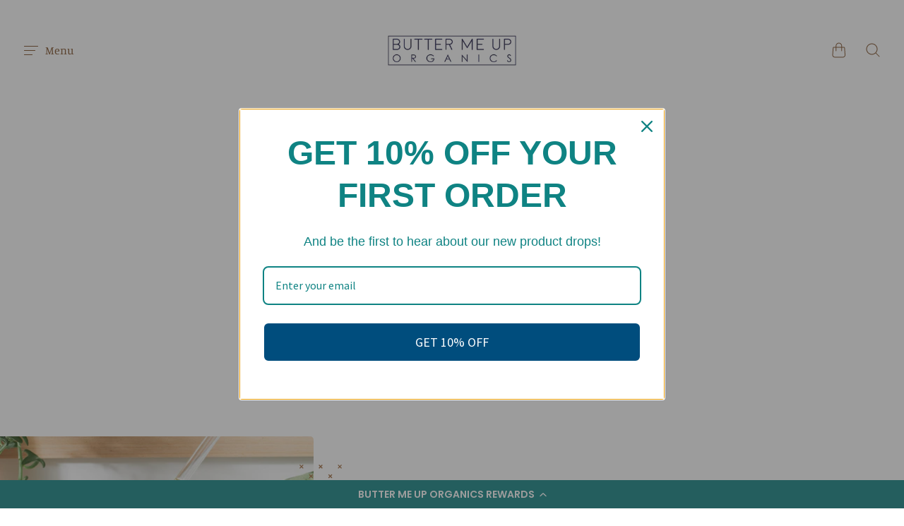

--- FILE ---
content_type: text/html; charset=utf-8
request_url: https://www.buttermeuporganics.com/collections/hair/healthy_hair
body_size: 50466
content:
<!doctype html>
<!--[if IE]><html class="no-js ie9" lang="en"><![endif]-->
<!--[if !IE]><!--><html data-template="collection" class="no-js no-touch" lang="en"><!--<![endif]-->
  <head>
    <meta name="facebook-domain-verification" content="w40e0gd2115ee1qzx0r1tohwxass5u" />
 <!-- Google tag (gtag.js) -->
<script async src="https://www.googletagmanager.com/gtag/js?id=G-KV8CVDHSKG"></script>
<script>
  window.dataLayer = window.dataLayer || [];
  function gtag(){dataLayer.push(arguments);}
  gtag('js', new Date());

  gtag('config', 'G-KV8CVDHSKG');
</script>
</script>
    <meta charset="utf-8">
    <meta http-equiv="x-ua-compatible" content="IE=edge">
    <meta name="viewport" content="width=device-width, initial-scale=1">

    <title>Hair
        

        
 — Tagged &quot;healthy: hair&quot;
 — Butter Me Up Organics</title>

    
      <meta name="description" content="The best hair care bar none.">
    

    
  <link rel="shortcut icon" href="//www.buttermeuporganics.com/cdn/shop/files/B_32x32.jpg?v=1613524849" type="image/png">

    
    















<meta property="og:site_name" content="Butter Me Up Organics">
<meta property="og:url" content="https://www.buttermeuporganics.com/collections/hair/healthy_hair">
<meta property="og:title" content="Hair">
<meta property="og:type" content="website">
<meta property="og:description" content="The best hair care bar none.">




    
    
    

    
    
    <meta
      property="og:image"
      content="https://www.buttermeuporganics.com/cdn/shop/collections/2016-09-15_15.18.21-2_1200x1800.jpg?v=1609640383"
    />
    <meta
      property="og:image:secure_url"
      content="https://www.buttermeuporganics.com/cdn/shop/collections/2016-09-15_15.18.21-2_1200x1800.jpg?v=1609640383"
    />
    <meta property="og:image:width" content="1200" />
    <meta property="og:image:height" content="1800" />
    
    
    <meta property="og:image:alt" content="Hair" />
  









  <meta name="twitter:site" content="@ButterMeUpOrgnx">








<meta name="twitter:title" content="Hair">
<meta name="twitter:description" content="The best hair care bar none.">


    
    
    
      
      
      <meta name="twitter:card" content="summary">
    
    
    <meta
      property="twitter:image"
      content="https://www.buttermeuporganics.com/cdn/shop/collections/2016-09-15_15.18.21-2_1200x1200_crop_center.jpg?v=1609640383"
    />
    <meta property="twitter:image:width" content="1200" />
    <meta property="twitter:image:height" content="1200" />
    
    
    <meta property="twitter:image:alt" content="Hair" />
  



    
      <meta name="robots" content="noindex" />
      <link rel="canonical" href="https://www.buttermeuporganics.com/collections/hair" />
    

    <link rel="dns-prefetch" href="//fonts.googleapis.com">

    <script>(function(H){H.classList.remove('no-js');H.classList.add('js')})(document.documentElement)</script>
    <script>(function(H){if('ontouchstart' in window){H.classList.remove('no-touch');H.classList.add('touch')}})(document.documentElement)</script>

    <script>window.performance && window.performance.mark && window.performance.mark('shopify.content_for_header.start');</script><meta name="google-site-verification" content="wJtypJi2DXq85a8bDbzQHy-Z4MYSPnim1PY2-od0Rw8">
<meta id="shopify-digital-wallet" name="shopify-digital-wallet" content="/11147880/digital_wallets/dialog">
<meta name="shopify-checkout-api-token" content="2adcb70fc4d85870fed531e6cc7f5755">
<meta id="in-context-paypal-metadata" data-shop-id="11147880" data-venmo-supported="false" data-environment="production" data-locale="en_US" data-paypal-v4="true" data-currency="USD">
<link rel="alternate" type="application/atom+xml" title="Feed" href="/collections/hair/healthy_hair.atom" />
<link rel="alternate" type="application/json+oembed" href="https://www.buttermeuporganics.com/collections/hair/healthy_hair.oembed">
<script async="async" src="/checkouts/internal/preloads.js?locale=en-US"></script>
<link rel="preconnect" href="https://shop.app" crossorigin="anonymous">
<script async="async" src="https://shop.app/checkouts/internal/preloads.js?locale=en-US&shop_id=11147880" crossorigin="anonymous"></script>
<script id="apple-pay-shop-capabilities" type="application/json">{"shopId":11147880,"countryCode":"US","currencyCode":"USD","merchantCapabilities":["supports3DS"],"merchantId":"gid:\/\/shopify\/Shop\/11147880","merchantName":"Butter Me Up Organics","requiredBillingContactFields":["postalAddress","email","phone"],"requiredShippingContactFields":["postalAddress","email","phone"],"shippingType":"shipping","supportedNetworks":["visa","masterCard","amex","discover","elo","jcb"],"total":{"type":"pending","label":"Butter Me Up Organics","amount":"1.00"},"shopifyPaymentsEnabled":true,"supportsSubscriptions":true}</script>
<script id="shopify-features" type="application/json">{"accessToken":"2adcb70fc4d85870fed531e6cc7f5755","betas":["rich-media-storefront-analytics"],"domain":"www.buttermeuporganics.com","predictiveSearch":true,"shopId":11147880,"locale":"en"}</script>
<script>var Shopify = Shopify || {};
Shopify.shop = "butter-me-up-organics.myshopify.com";
Shopify.locale = "en";
Shopify.currency = {"active":"USD","rate":"1.0"};
Shopify.country = "US";
Shopify.theme = {"name":"Reach with Installments message","id":127482724548,"schema_name":"Reach","schema_version":"4.5.1","theme_store_id":853,"role":"main"};
Shopify.theme.handle = "null";
Shopify.theme.style = {"id":null,"handle":null};
Shopify.cdnHost = "www.buttermeuporganics.com/cdn";
Shopify.routes = Shopify.routes || {};
Shopify.routes.root = "/";</script>
<script type="module">!function(o){(o.Shopify=o.Shopify||{}).modules=!0}(window);</script>
<script>!function(o){function n(){var o=[];function n(){o.push(Array.prototype.slice.apply(arguments))}return n.q=o,n}var t=o.Shopify=o.Shopify||{};t.loadFeatures=n(),t.autoloadFeatures=n()}(window);</script>
<script>
  window.ShopifyPay = window.ShopifyPay || {};
  window.ShopifyPay.apiHost = "shop.app\/pay";
  window.ShopifyPay.redirectState = null;
</script>
<script id="shop-js-analytics" type="application/json">{"pageType":"collection"}</script>
<script defer="defer" async type="module" src="//www.buttermeuporganics.com/cdn/shopifycloud/shop-js/modules/v2/client.init-shop-cart-sync_BN7fPSNr.en.esm.js"></script>
<script defer="defer" async type="module" src="//www.buttermeuporganics.com/cdn/shopifycloud/shop-js/modules/v2/chunk.common_Cbph3Kss.esm.js"></script>
<script defer="defer" async type="module" src="//www.buttermeuporganics.com/cdn/shopifycloud/shop-js/modules/v2/chunk.modal_DKumMAJ1.esm.js"></script>
<script type="module">
  await import("//www.buttermeuporganics.com/cdn/shopifycloud/shop-js/modules/v2/client.init-shop-cart-sync_BN7fPSNr.en.esm.js");
await import("//www.buttermeuporganics.com/cdn/shopifycloud/shop-js/modules/v2/chunk.common_Cbph3Kss.esm.js");
await import("//www.buttermeuporganics.com/cdn/shopifycloud/shop-js/modules/v2/chunk.modal_DKumMAJ1.esm.js");

  window.Shopify.SignInWithShop?.initShopCartSync?.({"fedCMEnabled":true,"windoidEnabled":true});

</script>
<script>
  window.Shopify = window.Shopify || {};
  if (!window.Shopify.featureAssets) window.Shopify.featureAssets = {};
  window.Shopify.featureAssets['shop-js'] = {"shop-cart-sync":["modules/v2/client.shop-cart-sync_CJVUk8Jm.en.esm.js","modules/v2/chunk.common_Cbph3Kss.esm.js","modules/v2/chunk.modal_DKumMAJ1.esm.js"],"init-fed-cm":["modules/v2/client.init-fed-cm_7Fvt41F4.en.esm.js","modules/v2/chunk.common_Cbph3Kss.esm.js","modules/v2/chunk.modal_DKumMAJ1.esm.js"],"init-shop-email-lookup-coordinator":["modules/v2/client.init-shop-email-lookup-coordinator_Cc088_bR.en.esm.js","modules/v2/chunk.common_Cbph3Kss.esm.js","modules/v2/chunk.modal_DKumMAJ1.esm.js"],"init-windoid":["modules/v2/client.init-windoid_hPopwJRj.en.esm.js","modules/v2/chunk.common_Cbph3Kss.esm.js","modules/v2/chunk.modal_DKumMAJ1.esm.js"],"shop-button":["modules/v2/client.shop-button_B0jaPSNF.en.esm.js","modules/v2/chunk.common_Cbph3Kss.esm.js","modules/v2/chunk.modal_DKumMAJ1.esm.js"],"shop-cash-offers":["modules/v2/client.shop-cash-offers_DPIskqss.en.esm.js","modules/v2/chunk.common_Cbph3Kss.esm.js","modules/v2/chunk.modal_DKumMAJ1.esm.js"],"shop-toast-manager":["modules/v2/client.shop-toast-manager_CK7RT69O.en.esm.js","modules/v2/chunk.common_Cbph3Kss.esm.js","modules/v2/chunk.modal_DKumMAJ1.esm.js"],"init-shop-cart-sync":["modules/v2/client.init-shop-cart-sync_BN7fPSNr.en.esm.js","modules/v2/chunk.common_Cbph3Kss.esm.js","modules/v2/chunk.modal_DKumMAJ1.esm.js"],"init-customer-accounts-sign-up":["modules/v2/client.init-customer-accounts-sign-up_CfPf4CXf.en.esm.js","modules/v2/client.shop-login-button_DeIztwXF.en.esm.js","modules/v2/chunk.common_Cbph3Kss.esm.js","modules/v2/chunk.modal_DKumMAJ1.esm.js"],"pay-button":["modules/v2/client.pay-button_CgIwFSYN.en.esm.js","modules/v2/chunk.common_Cbph3Kss.esm.js","modules/v2/chunk.modal_DKumMAJ1.esm.js"],"init-customer-accounts":["modules/v2/client.init-customer-accounts_DQ3x16JI.en.esm.js","modules/v2/client.shop-login-button_DeIztwXF.en.esm.js","modules/v2/chunk.common_Cbph3Kss.esm.js","modules/v2/chunk.modal_DKumMAJ1.esm.js"],"avatar":["modules/v2/client.avatar_BTnouDA3.en.esm.js"],"init-shop-for-new-customer-accounts":["modules/v2/client.init-shop-for-new-customer-accounts_CsZy_esa.en.esm.js","modules/v2/client.shop-login-button_DeIztwXF.en.esm.js","modules/v2/chunk.common_Cbph3Kss.esm.js","modules/v2/chunk.modal_DKumMAJ1.esm.js"],"shop-follow-button":["modules/v2/client.shop-follow-button_BRMJjgGd.en.esm.js","modules/v2/chunk.common_Cbph3Kss.esm.js","modules/v2/chunk.modal_DKumMAJ1.esm.js"],"checkout-modal":["modules/v2/client.checkout-modal_B9Drz_yf.en.esm.js","modules/v2/chunk.common_Cbph3Kss.esm.js","modules/v2/chunk.modal_DKumMAJ1.esm.js"],"shop-login-button":["modules/v2/client.shop-login-button_DeIztwXF.en.esm.js","modules/v2/chunk.common_Cbph3Kss.esm.js","modules/v2/chunk.modal_DKumMAJ1.esm.js"],"lead-capture":["modules/v2/client.lead-capture_DXYzFM3R.en.esm.js","modules/v2/chunk.common_Cbph3Kss.esm.js","modules/v2/chunk.modal_DKumMAJ1.esm.js"],"shop-login":["modules/v2/client.shop-login_CA5pJqmO.en.esm.js","modules/v2/chunk.common_Cbph3Kss.esm.js","modules/v2/chunk.modal_DKumMAJ1.esm.js"],"payment-terms":["modules/v2/client.payment-terms_BxzfvcZJ.en.esm.js","modules/v2/chunk.common_Cbph3Kss.esm.js","modules/v2/chunk.modal_DKumMAJ1.esm.js"]};
</script>
<script>(function() {
  var isLoaded = false;
  function asyncLoad() {
    if (isLoaded) return;
    isLoaded = true;
    var urls = ["https:\/\/cdn-loyalty.yotpo.com\/loader\/BrQiaMDO4Ut_NrXqsf2OLg.js?shop=butter-me-up-organics.myshopify.com","https:\/\/static.shareasale.com\/json\/shopify\/deduplication.js?shop=butter-me-up-organics.myshopify.com","https:\/\/static.shareasale.com\/json\/shopify\/shareasale-tracking.js?sasmid=128483\u0026ssmtid=19038\u0026scid=null\u0026xtm=null\u0026xtv=null\u0026cd=false\u0026shop=butter-me-up-organics.myshopify.com","\/\/cdn.shopify.com\/proxy\/fd8eeb7362f2316e9ebeaeb0fe8a406894b37994f83e17110101d27506893a70\/static.cdn.printful.com\/static\/js\/external\/shopify-product-customizer.js?v=0.28\u0026shop=butter-me-up-organics.myshopify.com\u0026sp-cache-control=cHVibGljLCBtYXgtYWdlPTkwMA","https:\/\/d22lwxpnhu2n4a.cloudfront.net\/grommet\/shopify.js?shop=butter-me-up-organics.myshopify.com","\/\/cdn.shopify.com\/proxy\/c42c31ef11bc03602339868eb5ba81023fafb02a0d7a59f573d1c7e2e2dbfea0\/api.goaffpro.com\/loader.js?shop=butter-me-up-organics.myshopify.com\u0026sp-cache-control=cHVibGljLCBtYXgtYWdlPTkwMA"];
    for (var i = 0; i < urls.length; i++) {
      var s = document.createElement('script');
      s.type = 'text/javascript';
      s.async = true;
      s.src = urls[i];
      var x = document.getElementsByTagName('script')[0];
      x.parentNode.insertBefore(s, x);
    }
  };
  if(window.attachEvent) {
    window.attachEvent('onload', asyncLoad);
  } else {
    window.addEventListener('load', asyncLoad, false);
  }
})();</script>
<script id="__st">var __st={"a":11147880,"offset":-28800,"reqid":"0f5473ee-cbf8-4f91-b839-90388e3777bb-1770078759","pageurl":"www.buttermeuporganics.com\/collections\/hair\/healthy_hair","u":"29fb5e29445b","p":"collection","rtyp":"collection","rid":385908620};</script>
<script>window.ShopifyPaypalV4VisibilityTracking = true;</script>
<script id="captcha-bootstrap">!function(){'use strict';const t='contact',e='account',n='new_comment',o=[[t,t],['blogs',n],['comments',n],[t,'customer']],c=[[e,'customer_login'],[e,'guest_login'],[e,'recover_customer_password'],[e,'create_customer']],r=t=>t.map((([t,e])=>`form[action*='/${t}']:not([data-nocaptcha='true']) input[name='form_type'][value='${e}']`)).join(','),a=t=>()=>t?[...document.querySelectorAll(t)].map((t=>t.form)):[];function s(){const t=[...o],e=r(t);return a(e)}const i='password',u='form_key',d=['recaptcha-v3-token','g-recaptcha-response','h-captcha-response',i],f=()=>{try{return window.sessionStorage}catch{return}},m='__shopify_v',_=t=>t.elements[u];function p(t,e,n=!1){try{const o=window.sessionStorage,c=JSON.parse(o.getItem(e)),{data:r}=function(t){const{data:e,action:n}=t;return t[m]||n?{data:e,action:n}:{data:t,action:n}}(c);for(const[e,n]of Object.entries(r))t.elements[e]&&(t.elements[e].value=n);n&&o.removeItem(e)}catch(o){console.error('form repopulation failed',{error:o})}}const l='form_type',E='cptcha';function T(t){t.dataset[E]=!0}const w=window,h=w.document,L='Shopify',v='ce_forms',y='captcha';let A=!1;((t,e)=>{const n=(g='f06e6c50-85a8-45c8-87d0-21a2b65856fe',I='https://cdn.shopify.com/shopifycloud/storefront-forms-hcaptcha/ce_storefront_forms_captcha_hcaptcha.v1.5.2.iife.js',D={infoText:'Protected by hCaptcha',privacyText:'Privacy',termsText:'Terms'},(t,e,n)=>{const o=w[L][v],c=o.bindForm;if(c)return c(t,g,e,D).then(n);var r;o.q.push([[t,g,e,D],n]),r=I,A||(h.body.append(Object.assign(h.createElement('script'),{id:'captcha-provider',async:!0,src:r})),A=!0)});var g,I,D;w[L]=w[L]||{},w[L][v]=w[L][v]||{},w[L][v].q=[],w[L][y]=w[L][y]||{},w[L][y].protect=function(t,e){n(t,void 0,e),T(t)},Object.freeze(w[L][y]),function(t,e,n,w,h,L){const[v,y,A,g]=function(t,e,n){const i=e?o:[],u=t?c:[],d=[...i,...u],f=r(d),m=r(i),_=r(d.filter((([t,e])=>n.includes(e))));return[a(f),a(m),a(_),s()]}(w,h,L),I=t=>{const e=t.target;return e instanceof HTMLFormElement?e:e&&e.form},D=t=>v().includes(t);t.addEventListener('submit',(t=>{const e=I(t);if(!e)return;const n=D(e)&&!e.dataset.hcaptchaBound&&!e.dataset.recaptchaBound,o=_(e),c=g().includes(e)&&(!o||!o.value);(n||c)&&t.preventDefault(),c&&!n&&(function(t){try{if(!f())return;!function(t){const e=f();if(!e)return;const n=_(t);if(!n)return;const o=n.value;o&&e.removeItem(o)}(t);const e=Array.from(Array(32),(()=>Math.random().toString(36)[2])).join('');!function(t,e){_(t)||t.append(Object.assign(document.createElement('input'),{type:'hidden',name:u})),t.elements[u].value=e}(t,e),function(t,e){const n=f();if(!n)return;const o=[...t.querySelectorAll(`input[type='${i}']`)].map((({name:t})=>t)),c=[...d,...o],r={};for(const[a,s]of new FormData(t).entries())c.includes(a)||(r[a]=s);n.setItem(e,JSON.stringify({[m]:1,action:t.action,data:r}))}(t,e)}catch(e){console.error('failed to persist form',e)}}(e),e.submit())}));const S=(t,e)=>{t&&!t.dataset[E]&&(n(t,e.some((e=>e===t))),T(t))};for(const o of['focusin','change'])t.addEventListener(o,(t=>{const e=I(t);D(e)&&S(e,y())}));const B=e.get('form_key'),M=e.get(l),P=B&&M;t.addEventListener('DOMContentLoaded',(()=>{const t=y();if(P)for(const e of t)e.elements[l].value===M&&p(e,B);[...new Set([...A(),...v().filter((t=>'true'===t.dataset.shopifyCaptcha))])].forEach((e=>S(e,t)))}))}(h,new URLSearchParams(w.location.search),n,t,e,['guest_login'])})(!0,!0)}();</script>
<script integrity="sha256-4kQ18oKyAcykRKYeNunJcIwy7WH5gtpwJnB7kiuLZ1E=" data-source-attribution="shopify.loadfeatures" defer="defer" src="//www.buttermeuporganics.com/cdn/shopifycloud/storefront/assets/storefront/load_feature-a0a9edcb.js" crossorigin="anonymous"></script>
<script crossorigin="anonymous" defer="defer" src="//www.buttermeuporganics.com/cdn/shopifycloud/storefront/assets/shopify_pay/storefront-65b4c6d7.js?v=20250812"></script>
<script data-source-attribution="shopify.dynamic_checkout.dynamic.init">var Shopify=Shopify||{};Shopify.PaymentButton=Shopify.PaymentButton||{isStorefrontPortableWallets:!0,init:function(){window.Shopify.PaymentButton.init=function(){};var t=document.createElement("script");t.src="https://www.buttermeuporganics.com/cdn/shopifycloud/portable-wallets/latest/portable-wallets.en.js",t.type="module",document.head.appendChild(t)}};
</script>
<script data-source-attribution="shopify.dynamic_checkout.buyer_consent">
  function portableWalletsHideBuyerConsent(e){var t=document.getElementById("shopify-buyer-consent"),n=document.getElementById("shopify-subscription-policy-button");t&&n&&(t.classList.add("hidden"),t.setAttribute("aria-hidden","true"),n.removeEventListener("click",e))}function portableWalletsShowBuyerConsent(e){var t=document.getElementById("shopify-buyer-consent"),n=document.getElementById("shopify-subscription-policy-button");t&&n&&(t.classList.remove("hidden"),t.removeAttribute("aria-hidden"),n.addEventListener("click",e))}window.Shopify?.PaymentButton&&(window.Shopify.PaymentButton.hideBuyerConsent=portableWalletsHideBuyerConsent,window.Shopify.PaymentButton.showBuyerConsent=portableWalletsShowBuyerConsent);
</script>
<script data-source-attribution="shopify.dynamic_checkout.cart.bootstrap">document.addEventListener("DOMContentLoaded",(function(){function t(){return document.querySelector("shopify-accelerated-checkout-cart, shopify-accelerated-checkout")}if(t())Shopify.PaymentButton.init();else{new MutationObserver((function(e,n){t()&&(Shopify.PaymentButton.init(),n.disconnect())})).observe(document.body,{childList:!0,subtree:!0})}}));
</script>
<link id="shopify-accelerated-checkout-styles" rel="stylesheet" media="screen" href="https://www.buttermeuporganics.com/cdn/shopifycloud/portable-wallets/latest/accelerated-checkout-backwards-compat.css" crossorigin="anonymous">
<style id="shopify-accelerated-checkout-cart">
        #shopify-buyer-consent {
  margin-top: 1em;
  display: inline-block;
  width: 100%;
}

#shopify-buyer-consent.hidden {
  display: none;
}

#shopify-subscription-policy-button {
  background: none;
  border: none;
  padding: 0;
  text-decoration: underline;
  font-size: inherit;
  cursor: pointer;
}

#shopify-subscription-policy-button::before {
  box-shadow: none;
}

      </style>

<script>window.performance && window.performance.mark && window.performance.mark('shopify.content_for_header.end');</script>

    <link href="//www.buttermeuporganics.com/cdn/shop/t/23/assets/theme.scss.css?v=78833636086716837681759332034" rel="stylesheet" type="text/css" media="all" />

    
    <script>
      window.Theme = {};
      Theme.version = "4.5.0";
      Theme.routes = {
        "root_url": "/",
        "account_url": "/account",
        "account_login_url": "/account/login",
        "account_logout_url": "/account/logout",
        "account_register_url": "/account/register",
        "account_addresses_url": "/account/addresses",
        "collections_url": "/collections",
        "all_products_collection_url": "/collections/all",
        "search_url": "/search",
        "cart_url": "/cart",
        "cart_add_url": "/cart/add",
        "cart_change_url": "/cart/change",
        "cart_clear_url": "/cart/clear",
        "product_recommendations_url": "/recommendations/products"
      };
    </script>
  

<!-- check for active ws customer --><!-- add querystring to search in test mode -->

<!-- redirect to ws-cart -->

<!-- ajax data  -->

  


<!-- product data -->


<script>
//==========================================
//      Set global liquid variables
//==========================================
  //general variables
  var wsgVersion = 4.9;
  var wsgActive = true;
  var isWsgCustomer = false;
  var wsgRunCollection;
  var wsgBetaRestrictedCart = true;
  var wsgCollectionObserver;
  var wsgRunProduct;
  var wsgRunCart;
  var wsgCartObserver = false;
  var wsgShopCountryCode = "US";
  var wsgRunSinglePage;
  var wsgRunSignup;
  //AJAX variables
  var wsgRunAjax;
  var wsgAjaxCart; 
  var runProxy;
  var hideDomElements = [".cart-item-column-slide .money", ".hideWsg"]; 
  var wsgData = {"hostedStore":{"branding":{"isShowLogo":true},"accountPage":{"title":"My Account"},"cartPage":{"description":"","title":"Your Cart"},"catalogPage":{"collections":[],"hideSoldOut":false,"imageAspectRatio":"adaptToImage","numberOfColumns":4,"productsPerPage":12},"spofPage":{"description":"","title":"Quick Order Form"},"colorSettings":{"background":"#FFFFFF","primaryColor":"#000000","secondaryColor":"#FFFFFF","textColor":"#000000"},"footer":{"privacyPolicy":false,"termsOfService":false},"bannerText":"You are logged in to your wholesale account"},"translations":{"custom":false,"enable":false,"language":"english","translateBasedOnMarket":true},"shop_preferences":{"cart":{"note":{"description":"","isRequired":false},"poNumber":{"isRequired":false,"isShow":false},"termsAndConditions":{"isEnable":false,"text":""}},"exclusionsAndLocksSettings":{},"transitions":{"showTransitions":false,"installedTransitions":false},"retailPrice":{"enable":true,"strikethrough":true,"lowerOpacity":true,"label":" MSRP"},"checkInventory":false,"showShipPartial":false,"exclusions":["excluded"],"autoBackorder":false,"taxRate":-1,"draftNotification":true,"hideExclusions":true,"minOrder":200,"customWholesaleDiscountLabel":"","marketSetting":false,"taxLabel":"","includeTaxInPriceRule":false},"page_styles":{"btnClasses":"","proxyMargin":0,"shipMargin":50},"volume_discounts":{"quantity_discounts":{"collections":[],"enabled":false,"products":[]},"settings":{"product_price_table":{},"custom_messages":{"custom_banner":{"banner_default":true,"banner_input":"Spend {{$}}, receive {{%}} off of your order."},"custom_success":{"success_default":true,"success_input":"Congratulations!  You received {{%}} off of your order!"}}},"discounts":[],"enabled":false},"shipping_rates":{"handlingFee":-1,"itemReservationOnInternational":{"isEnabledCustomReservationTime":false,"isReserveInventory":false,"reserveInventoryDays":60},"internationalMsg":{"title":"Thank you for your order.","message":"Because you are outside of our home country we will calculate your shipping and send you an invoice shortly."},"localPickup":{"fee":-1,"instructions":"","isEnabled":false,"locations":[],"minOrderPrice":0,"pickupTime":""},"localDelivery":{"isEnabled":true,"minOrderPrice":0},"useShopifyDefault":false,"freeShippingMin":-1,"fixedPercent":0.085,"flatRate":-1,"redirectInternational":true,"ignoreAll":true,"ignoreCarrierRates":true,"autoApplyLowestRate":true,"customShippingRateLabel":"","deliveryTime":"","ignoreShopifyFreeRates":false,"isIncludeLocalDeliveryInLowestRate":true},"single_page":{"collapseCollections":null,"excludeCollections":{"gid://shopify/Collection/178573382":{"title":"Gifts","id":"gid://shopify/Collection/178573382","handle":"gifts"},"gid://shopify/Collection/205901430893":{"title":"Items We Love","id":"gid://shopify/Collection/205901430893","handle":"our-favorite-products"}},"menuAction":"exclude","message":"","linkInCart":true,"isHideSPOFbtn":false,"isShowInventoryInfo":true,"isShowSku":true},"net_orders":{"netRedirect":{"autoEmail":false,"message":"","title":"Thank you for your order!"},"autoPending":false,"enabled":false,"netTag":"","defaultPaymentTermsTemplateId":"","isEnabledCustomReservationTime":false,"isReserveInventory":false,"netTags":[],"reserveInventoryDays":60},"customer":{"signup":{"autoInvite":false,"autoTags":[],"taxExempt":true},"accountMessage":"","loginMessage":"Log in to your wholesale account here.","redirectMessage":"Keep an eye on your email. As soon as we verify your account we will send you an email with a link to set up your password and start shopping.","accountPendingTitle":"Account Created!"},"quantity":{"cart":{"minValue":200},"collections":[],"migratedToCurrent":true,"products":[]},"activeTags":["wholesale","Wholesale"],"hideDrafts":[],"server_link":"https://www.wholesalegorilla.app/shop_assets/wsg-index.js","tier":"","isPauseShop":false,"installStatus":"updated"}    
  var wsgProdData = null	
  //product variables
  var wsgCustomerTags = null
  var wsgCollectionsList = null 

  //money formatting
  var wsgMoneyFormat = "$ {{amount}}";

  
    var wsgCurrentVariant = null;
  
  var wsgAjaxSettings = {"price":".cart-item-details .cart-item-price","linePrice":".cart-item-column .cart-item-column-slide .money","subtotal":".cart-total-row-value .money","checkoutBtn":".form-element-submit .button"};
  var wsgSwatch = "";
  var wsgPriceSelectors = {
    productPrice: [".product-main-price .money"],
    collectionPrices: [".product-price .money"]
  };
  const wsgUseLegacyCollection = false;
  
//Load WSG script
(function(){
  //Libraries required to run Wholesale Gorilla.  Do not delete unless you have uninstalled Wholesale Gorilla.

//shopify common
"undefined"==typeof window.wsgShopify&&(window.wsgShopify={}),wsgShopify.bind=function(t,e){return function(){return t.apply(e,arguments)}},wsgShopify.setSelectorByValue=function(t,e){for(var n=0,i=t.options.length;n<i;n++){var o=t.options[n];if(e==o.value||e==o.innerHTML)return t.selectedIndex=n}},wsgShopify.addListener=function(t,e,n){t.addEventListener?t.addEventListener(e,n,!1):t.attachEvent("on"+e,n)},wsgShopify.postLink=function(t,e){var n=(e=e||{}).method||"post",i=e.parameters||{},o=document.createElement("form");for(var r in o.setAttribute("method",n),o.setAttribute("action",t),i){var l=document.createElement("input");l.setAttribute("type","hidden"),l.setAttribute("name",r),l.setAttribute("value",i[r]),o.appendChild(l)}document.body.appendChild(o),o.submit(),document.body.removeChild(o)},wsgShopify.CountryProvinceSelector=function(t,e,n){this.countryEl=document.getElementById(t),this.provinceEl=document.getElementById(e),this.provinceContainer=document.getElementById(n.hideElement||e),wsgShopify.addListener(this.countryEl,"change",wsgShopify.bind(this.countryHandler,this)),this.initCountry(),this.initProvince()},wsgShopify.CountryProvinceSelector.prototype={initCountry:function(){var t=this.countryEl.getAttribute("data-default");wsgShopify.setSelectorByValue(this.countryEl,t),this.countryHandler()},initProvince:function(){var t=this.provinceEl.getAttribute("data-default");t&&0<this.provinceEl.options.length&&wsgShopify.setSelectorByValue(this.provinceEl,t)},countryHandler:function(){var t=(i=this.countryEl.options[this.countryEl.selectedIndex]).getAttribute("data-provinces"),e=JSON.parse(t);if(this.clearOptions(this.provinceEl),e&&0==e.length)this.provinceContainer.style.display="none";else{for(var n=0;n<e.length;n++){var i;(i=document.createElement("option")).value=e[n][0],i.innerHTML=e[n][1],this.provinceEl.appendChild(i)}this.provinceContainer.style.display=""}},clearOptions:function(t){for(;t.firstChild;)t.removeChild(t.firstChild)},setOptions:function(t,e){var n=0;for(e.length;n<e.length;n++){var i=document.createElement("option");i.value=e[n],i.innerHTML=e[n],t.appendChild(i)}}};

//Option selection
function floatToString(t,e){var o=t.toFixed(e).toString();return o.match(/^\.\d+/)?"0"+o:o}"undefined"==typeof window.wsgShopify&&(window.wsgShopify={}),wsgShopify.each=function(t,e){for(var o=0;o<t.length;o++)e(t[o],o)},wsgShopify.map=function(t,e){for(var o=[],i=0;i<t.length;i++)o.push(e(t[i],i));return o},wsgShopify.arrayIncludes=function(t,e){for(var o=0;o<t.length;o++)if(t[o]==e)return!0;return!1},wsgShopify.uniq=function(t){for(var e=[],o=0;o<t.length;o++)wsgShopify.arrayIncludes(e,t[o])||e.push(t[o]);return e},wsgShopify.isDefined=function(t){return void 0!==t},wsgShopify.getClass=function(t){return Object.prototype.toString.call(t).slice(8,-1)},wsgShopify.extend=function(t,e){function o(){}o.prototype=e.prototype,t.prototype=new o,(t.prototype.constructor=t).baseConstructor=e,t.superClass=e.prototype},wsgShopify.locationSearch=function(){return window.location.search},wsgShopify.locationHash=function(){return window.location.hash},wsgShopify.replaceState=function(t){window.history.replaceState({},document.title,t)},wsgShopify.urlParam=function(t){var e=RegExp("[?&]"+t+"=([^&#]*)").exec(wsgShopify.locationSearch());return e&&decodeURIComponent(e[1].replace(/\+/g," "))},wsgShopify.newState=function(t,e){return(wsgShopify.urlParam(t)?wsgShopify.locationSearch().replace(RegExp("("+t+"=)[^&#]+"),"$1"+e):""===wsgShopify.locationSearch()?"?"+t+"="+e:wsgShopify.locationSearch()+"&"+t+"="+e)+wsgShopify.locationHash()},wsgShopify.setParam=function(t,e){wsgShopify.replaceState(wsgShopify.newState(t,e))},wsgShopify.Product=function(t){wsgShopify.isDefined(t)&&this.update(t)},wsgShopify.Product.prototype.update=function(t){for(property in t)this[property]=t[property]},wsgShopify.Product.prototype.optionNames=function(){return"Array"==wsgShopify.getClass(this.options)?this.options:[]},wsgShopify.Product.prototype.optionValues=function(o){if(!wsgShopify.isDefined(this.variants))return null;var t=wsgShopify.map(this.variants,function(t){var e="option"+(o+1);return t[e]==undefined?null:t[e]});return null==t[0]?null:wsgShopify.uniq(t)},wsgShopify.Product.prototype.getVariant=function(i){var r=null;return i.length!=this.options.length||wsgShopify.each(this.variants,function(t){for(var e=!0,o=0;o<i.length;o++){t["option"+(o+1)]!=i[o]&&(e=!1)}1!=e||(r=t)}),r},wsgShopify.Product.prototype.getVariantById=function(t){for(var e=0;e<this.variants.length;e++){var o=this.variants[e];if(t==o.id)return o}return null},wsgShopify.money_format="$",wsgShopify.formatMoney=function(t,e){function n(t,e){return void 0===t?e:t}function o(t,e,o,i){if(e=n(e,2),o=n(o,","),i=n(i,"."),isNaN(t)||null==t)return 0;var r=(t=(t/100).toFixed(e)).split(".");return r[0].replace(/(\d)(?=(\d\d\d)+(?!\d))/g,"$1"+o)+(r[1]?i+r[1]:"")}"string"==typeof t&&(t=t.replace(".",""));var i="",r=/\{\{\s*(\w+)\s*\}\}/,a=e||this.money_format;switch(a.match(r)[1]){case"amount":i=o(t,2);break;case"amount_no_decimals":i=o(t,0);break;case"amount_with_comma_separator":i=o(t,2,".",",");break;case"amount_with_space_separator":i=o(t,2," ",",");break;case"amount_with_period_and_space_separator":i=o(t,2," ",".");break;case"amount_no_decimals_with_comma_separator":i=o(t,0,".",",");break;case"amount_no_decimals_with_space_separator":i=o(t,0," ");break;case"amount_with_apostrophe_separator":i=o(t,2,"'",".")}return a.replace(r,i)},wsgShopify.OptionSelectors=function(t,e){return this.selectorDivClass="selector-wrapper",this.selectorClass="single-option-selector",this.variantIdFieldIdSuffix="-variant-id",this.variantIdField=null,this.historyState=null,this.selectors=[],this.domIdPrefix=t,this.product=new wsgShopify.Product(e.product),this.onVariantSelected=wsgShopify.isDefined(e.onVariantSelected)?e.onVariantSelected:function(){},this.replaceSelector(t),this.initDropdown(),e.enableHistoryState&&(this.historyState=new wsgShopify.OptionSelectors.HistoryState(this)),!0},wsgShopify.OptionSelectors.prototype.initDropdown=function(){var t={initialLoad:!0};if(!this.selectVariantFromDropdown(t)){var e=this;setTimeout(function(){e.selectVariantFromParams(t)||e.fireOnChangeForFirstDropdown.call(e,t)})}},wsgShopify.OptionSelectors.prototype.fireOnChangeForFirstDropdown=function(t){this.selectors[0].element.onchange(t)},wsgShopify.OptionSelectors.prototype.selectVariantFromParamsOrDropdown=function(t){this.selectVariantFromParams(t)||this.selectVariantFromDropdown(t)},wsgShopify.OptionSelectors.prototype.replaceSelector=function(t){var e=document.getElementById(t),o=e.parentNode;wsgShopify.each(this.buildSelectors(),function(t){o.insertBefore(t,e)}),e.style.display="none",this.variantIdField=e},wsgShopify.OptionSelectors.prototype.selectVariantFromDropdown=function(t){var e=document.getElementById(this.domIdPrefix).querySelector("[selected]");if(e||(e=document.getElementById(this.domIdPrefix).querySelector('[selected="selected"]')),!e)return!1;var o=e.value;return this.selectVariant(o,t)},wsgShopify.OptionSelectors.prototype.selectVariantFromParams=function(t){var e=wsgShopify.urlParam("variant");return this.selectVariant(e,t)},wsgShopify.OptionSelectors.prototype.selectVariant=function(t,e){var o=this.product.getVariantById(t);if(null==o)return!1;for(var i=0;i<this.selectors.length;i++){var r=this.selectors[i].element,n=o[r.getAttribute("data-option")];null!=n&&this.optionExistInSelect(r,n)&&(r.value=n)}return"undefined"!=typeof jQuery?jQuery(this.selectors[0].element).trigger("change",e):this.selectors[0].element.onchange(e),!0},wsgShopify.OptionSelectors.prototype.optionExistInSelect=function(t,e){for(var o=0;o<t.options.length;o++)if(t.options[o].value==e)return!0},wsgShopify.OptionSelectors.prototype.insertSelectors=function(t,e){wsgShopify.isDefined(e)&&this.setMessageElement(e),this.domIdPrefix="product-"+this.product.id+"-variant-selector";var o=document.getElementById(t);wsgShopify.each(this.buildSelectors(),function(t){o.appendChild(t)})},wsgShopify.OptionSelectors.prototype.buildSelectors=function(){for(var t=0;t<this.product.optionNames().length;t++){var e=new wsgShopify.SingleOptionSelector(this,t,this.product.optionNames()[t],this.product.optionValues(t));e.element.disabled=!1,this.selectors.push(e)}var i=this.selectorDivClass,r=this.product.optionNames();return wsgShopify.map(this.selectors,function(t){var e=document.createElement("div");if(e.setAttribute("class",i),1<r.length){var o=document.createElement("label");o.htmlFor=t.element.id,o.innerHTML=t.name,e.appendChild(o)}return e.appendChild(t.element),e})},wsgShopify.OptionSelectors.prototype.selectedValues=function(){for(var t=[],e=0;e<this.selectors.length;e++){var o=this.selectors[e].element.value;t.push(o)}return t},wsgShopify.OptionSelectors.prototype.updateSelectors=function(t,e){var o=this.selectedValues(),i=this.product.getVariant(o);i?(this.variantIdField.disabled=!1,this.variantIdField.value=i.id):this.variantIdField.disabled=!0,this.onVariantSelected(i,this,e),null!=this.historyState&&this.historyState.onVariantChange(i,this,e)},wsgShopify.OptionSelectorsFromDOM=function(t,e){var o=e.optionNames||[],i=e.priceFieldExists||!0,r=e.delimiter||"/",n=this.createProductFromSelector(t,o,i,r);e.product=n,wsgShopify.OptionSelectorsFromDOM.baseConstructor.call(this,t,e)},wsgShopify.extend(wsgShopify.OptionSelectorsFromDOM,wsgShopify.OptionSelectors),wsgShopify.OptionSelectorsFromDOM.prototype.createProductFromSelector=function(t,n,a,s){if(!wsgShopify.isDefined(a))a=!0;if(!wsgShopify.isDefined(s))s="/";var e=document.getElementById(t),o=e.childNodes,p=(e.parentNode,n.length),l=[];wsgShopify.each(o,function(t){if(1==t.nodeType&&"option"==t.tagName.toLowerCase()){var e=t.innerHTML.split(new RegExp("\\s*\\"+s+"\\s*"));0==n.length&&(p=e.length-(a?1:0));var o=e.slice(0,p),i=a?e[p]:"",r=(t.getAttribute("value"),{available:!t.disabled,id:parseFloat(t.value),price:i,option1:o[0],option2:o[1],option3:o[2]});l.push(r)}});var i={variants:l};if(0==n.length){i.options=[];for(var r=0;r<p;r++)i.options[r]="option "+(r+1)}else i.options=n;return i},wsgShopify.SingleOptionSelector=function(o,i,t,e){this.multiSelector=o,this.values=e,this.index=i,this.name=t,this.element=document.createElement("select");for(var r=0;r<e.length;r++){var n=document.createElement("option");n.value=e[r],n.innerHTML=e[r],this.element.appendChild(n)}return this.element.setAttribute("class",this.multiSelector.selectorClass),this.element.setAttribute("data-option","option"+(i+1)),this.element.id=o.domIdPrefix+"-option-"+i,this.element.onchange=function(t,e){e=e||{},o.updateSelectors(i,e)},!0},wsgShopify.Image={preload:function(t,e){for(var o=0;o<t.length;o++){var i=t[o];this.loadImage(this.getSizedImageUrl(i,e))}},loadImage:function(t){(new Image).src=t},switchImage:function(t,e,o){if(t&&e){var i=this.imageSize(e.src),r=this.getSizedImageUrl(t.src,i);o?o(r,t,e):e.src=r}},imageSize:function(t){var e=t.match(/.+_((?:pico|icon|thumb|small|compact|medium|large|grande)|\d{1,4}x\d{0,4}|x\d{1,4})[_\.@]/);return null!==e?e[1]:null},getSizedImageUrl:function(t,e){if(null==e)return t;if("master"==e)return this.removeProtocol(t);var o=t.match(/\.(jpg|jpeg|gif|png|bmp|bitmap|tiff|tif)(\?v=\d+)?$/i);if(null==o)return null;var i=t.split(o[0]),r=o[0];return this.removeProtocol(i[0]+"_"+e+r)},removeProtocol:function(t){return t.replace(/http(s)?:/,"")}},wsgShopify.OptionSelectors.HistoryState=function(t){this.browserSupports()&&this.register(t)},wsgShopify.OptionSelectors.HistoryState.prototype.register=function(t){window.addEventListener("popstate",function(){t.selectVariantFromParamsOrDropdown({popStateCall:!0})})},wsgShopify.OptionSelectors.HistoryState.prototype.onVariantChange=function(t,e,o){this.browserSupports()&&(!t||o.initialLoad||o.popStateCall||wsgShopify.setParam("variant",t.id))},wsgShopify.OptionSelectors.HistoryState.prototype.browserSupports=function(){return window.history&&window.history.replaceState};

    var loadWsg = function(url, callback){
    var script = document.createElement("script");
    script.type = "text/javascript";
    
    // If the browser is Internet Explorer.
    if (script.readyState){ 
      script.onreadystatechange = function(){
        if (script.readyState == "loaded" || script.readyState == "complete"){
          script.onreadystatechange = null;
          callback();
        }
      };
    // For any other browser.
    } else {
      script.onload = function(){
        callback();
      };
    }
    
    script.src = url;
    document.getElementsByTagName("head")[0].appendChild(script);
    };
  
  loadWsg(wsgData.server_link, function(){
  })
})();

//init appropriate WSG process
document.addEventListener("DOMContentLoaded", function(event) {
  //=== PRODUCT===
  
  
	//=== COLLECTION ===
  
  	wsgRunCollection = true;
  	wsgCollectionObserver = false;
  
  
	//=== SEARCH ===
    

	//=== Home ===  
  

	//=== AJAX CART ===
  
  	wsgRunAjax = true;
  

  //update button classes

  jQuery(".wsg-button-fix").addClass("xxButtonClassesHerexx")
  if(jQuery(".wsg-proxy-container").length > 0){
    //update select backgrounds
    let inputBG = jQuery('.wsg-input').css('background-color');
    jQuery('.wsg-proxy-container select').attr('style', 'background-color:' + inputBG + ';');
  }
  
  //=========================
  //         CUSTOM JS
  //==========================
  
})  //end DOM content loaded listener

function wsgCustomJs(){
  jQuery(window).on("load", function(){
    //wsgCustomJs window placeholder
    //update secondary btn color on proxy cart
    if(jQuery("#wsg-checkout-one").length > 0){
        let wsgBtnColor = jQuery("#wsg-checkout-one").css("background-color");
        let wsgBtnBackground = "none";
        let wsgBtnBorder = "thin solid " + wsgBtnColor;
      	let wsgPaddingTop = jQuery("#wsg-checkout-one").css("padding-top");
      	let wsgPaddingLeft = jQuery("#wsg-checkout-one").css("padding-left");
      	let wsgBtnPadding = wsgPaddingTop + " " + wsgPaddingLeft;
        jQuery(".spof-btn").css("background", wsgBtnBackground).css("color", wsgBtnColor).css("border", wsgBtnBorder).css("padding", wsgBtnPadding)
    }  
  })
  //placeholder here
  //----------------------------------------------------------
  //add custom js that only runs for wholesale below this line
  //----------------------------------------------------------
}

function checkAjaxChange(){
    setTimeout(function(){
      if(jQuery("#wsgAjaxChange").length == 0){
        updateWsgAjax();
      } else {
        setTimeout(function(){
        	if(jQuery("#wsgAjaxChange").length == 0){
              updateWsgAjax();
            } else {
              setTimeout(function(){
                if(jQuery("#wsgAjaxChange").length == 0){
                  updateWsgAjax();
                }
              }, 3000)
            }
        }, 1250)
      }
    },500) 

}
function updateWsgAjax(){
  setTimeout(function(){
    jQuery(".wsgAjaxLoad").trigger("click");
  }, 750)
}
</script>

<style>
/*   Signup/login */
  #wsg-signup select, 
  #wsg-signup input, 
  #wsg-signup textarea {
    height: 46px;
    border: thin solid #d1d1d1;
    padding: 6px 10px;
  }
  #wsg-signup textarea {
    min-height: 100px;
  }
  .wsg-login-input {
    height: 46px;
    border: thin solid #d1d1d1;
    padding: 6px 10px;
  }
  .wsg-submit-copy {
  }
  #wsg-signup select {
  }
/*   Quick Order Form */
  .wsg-table td {
   border: none;
   min-width: 150px;
  }
  .wsg-table tr {
   border-bottom: thin solid #d1d1d1; 
    border-left: none;
  }
  .wsg-table input[type="number"] {
    border: thin solid #d1d1d1;
    padding: 5px 15px;
    min-height: 42px;
  }
  #wsg-spof-link a {
    text-decoration: inherit;
    color: inherit;
  }
  .wsg-proxy-container a {
    text-decoration: inherit;
    color: inherit;    
  }
  @media screen and (max-width:768px){
    .wsg-proxy-container .wsg-table input[type="number"] {
     	max-width: 80%; 
    }
    .wsg-center img {
    	width: 50px !important;
    }
    .wsg-variant-price-area {
      min-width: 70px !important;
    }
  }
  /* Submit button */
  #wsg-cart-update{
    padding: 8px 10px;
    min-height: 45px;
    max-width: 100% !important;
  }
  .wsg-table {
    background: inherit !important;
  }
  .wsg-spof-container-main {
    background: inherit !important;
  }
  /* General fixes */
  .wsg-one-half {
    
  }
  .wsg-button-fix {
  
  }

  .wsg-hide-prices {
    opacity: 0;
    
  }
  
</style>



  <script src="https://cdn-widgetsrepository.yotpo.com/v1/loader/BrQiaMDO4Ut_NrXqsf2OLg" async></script>
  
<!-- Start of Judge.me Core -->
<link rel="dns-prefetch" href="https://cdn.judge.me/">
<script data-cfasync='false' class='jdgm-settings-script'>window.jdgmSettings={"pagination":5,"disable_web_reviews":true,"badge_no_review_text":"No reviews","badge_n_reviews_text":"{{ n }} review/reviews","badge_star_color":"#fde703","hide_badge_preview_if_no_reviews":true,"badge_hide_text":false,"enforce_center_preview_badge":false,"widget_title":"Customer Reviews","widget_open_form_text":"Write a review","widget_close_form_text":"Cancel review","widget_refresh_page_text":"Refresh page","widget_summary_text":"Based on {{ number_of_reviews }} review/reviews","widget_no_review_text":"Be the first to write a review","widget_name_field_text":"Display name","widget_verified_name_field_text":"Verified Name (public)","widget_name_placeholder_text":"Display name","widget_required_field_error_text":"This field is required.","widget_email_field_text":"Email address","widget_verified_email_field_text":"Verified Email (private, can not be edited)","widget_email_placeholder_text":"Your email address","widget_email_field_error_text":"Please enter a valid email address.","widget_rating_field_text":"Rating","widget_review_title_field_text":"Review Title","widget_review_title_placeholder_text":"Give your review a title","widget_review_body_field_text":"Review content","widget_review_body_placeholder_text":"Start writing here...","widget_pictures_field_text":"Picture/Video (optional)","widget_submit_review_text":"Submit Review","widget_submit_verified_review_text":"Submit Verified Review","widget_submit_success_msg_with_auto_publish":"Thank you! Please refresh the page in a few moments to see your review. You can remove or edit your review by logging into \u003ca href='https://judge.me/login' target='_blank' rel='nofollow noopener'\u003eJudge.me\u003c/a\u003e","widget_submit_success_msg_no_auto_publish":"Thank you! Your review will be published as soon as it is approved by the shop admin. You can remove or edit your review by logging into \u003ca href='https://judge.me/login' target='_blank' rel='nofollow noopener'\u003eJudge.me\u003c/a\u003e","widget_show_default_reviews_out_of_total_text":"Showing {{ n_reviews_shown }} out of {{ n_reviews }} reviews.","widget_show_all_link_text":"Show all","widget_show_less_link_text":"Show less","widget_author_said_text":"{{ reviewer_name }} said:","widget_days_text":"{{ n }} days ago","widget_weeks_text":"{{ n }} week/weeks ago","widget_months_text":"{{ n }} month/months ago","widget_years_text":"{{ n }} year/years ago","widget_yesterday_text":"Yesterday","widget_today_text":"Today","widget_replied_text":"\u003e\u003e {{ shop_name }} replied:","widget_read_more_text":"Read more","widget_reviewer_name_as_initial":"","widget_rating_filter_color":"","widget_rating_filter_see_all_text":"See all reviews","widget_sorting_most_recent_text":"Most Recent","widget_sorting_highest_rating_text":"Highest Rating","widget_sorting_lowest_rating_text":"Lowest Rating","widget_sorting_with_pictures_text":"Only Pictures","widget_sorting_most_helpful_text":"Most Helpful","widget_open_question_form_text":"Ask a question","widget_reviews_subtab_text":"Reviews","widget_questions_subtab_text":"Questions","widget_question_label_text":"Question","widget_answer_label_text":"Answer","widget_question_placeholder_text":"Write your question here","widget_submit_question_text":"Submit Question","widget_question_submit_success_text":"Thank you for your question! We will notify you once it gets answered.","widget_star_color":"#fde703","verified_badge_text":"Verified","verified_badge_bg_color":"","verified_badge_text_color":"","verified_badge_placement":"left-of-reviewer-name","widget_review_max_height":"","widget_hide_border":false,"widget_social_share":false,"widget_thumb":false,"widget_review_location_show":false,"widget_location_format":"country_iso_code","all_reviews_include_out_of_store_products":true,"all_reviews_out_of_store_text":"(out of store)","all_reviews_pagination":100,"all_reviews_product_name_prefix_text":"about","enable_review_pictures":true,"enable_question_anwser":false,"widget_theme":"","review_date_format":"mm/dd/yyyy","default_sort_method":"most-recent","widget_product_reviews_subtab_text":"Product Reviews","widget_shop_reviews_subtab_text":"Shop Reviews","widget_other_products_reviews_text":"Reviews for other products","widget_store_reviews_subtab_text":"Store reviews","widget_no_store_reviews_text":"This store hasn't received any reviews yet","widget_web_restriction_product_reviews_text":"This product hasn't received any reviews yet","widget_no_items_text":"No items found","widget_show_more_text":"Show more","widget_write_a_store_review_text":"Write a Store Review","widget_other_languages_heading":"Reviews in Other Languages","widget_translate_review_text":"Translate review to {{ language }}","widget_translating_review_text":"Translating...","widget_show_original_translation_text":"Show original ({{ language }})","widget_translate_review_failed_text":"Review couldn't be translated.","widget_translate_review_retry_text":"Retry","widget_translate_review_try_again_later_text":"Try again later","show_product_url_for_grouped_product":false,"widget_sorting_pictures_first_text":"Pictures First","show_pictures_on_all_rev_page_mobile":false,"show_pictures_on_all_rev_page_desktop":false,"floating_tab_hide_mobile_install_preference":false,"floating_tab_button_name":"★ Reviews","floating_tab_title":"Let customers speak for us","floating_tab_button_color":"","floating_tab_button_background_color":"","floating_tab_url":"","floating_tab_url_enabled":false,"floating_tab_tab_style":"text","all_reviews_text_badge_text":"Customers rate us {{ shop.metafields.judgeme.all_reviews_rating | round: 1 }}/5 based on {{ shop.metafields.judgeme.all_reviews_count }} reviews.","all_reviews_text_badge_text_branded_style":"{{ shop.metafields.judgeme.all_reviews_rating | round: 1 }} out of 5 stars based on {{ shop.metafields.judgeme.all_reviews_count }} reviews","is_all_reviews_text_badge_a_link":false,"show_stars_for_all_reviews_text_badge":false,"all_reviews_text_badge_url":"","all_reviews_text_style":"text","all_reviews_text_color_style":"judgeme_brand_color","all_reviews_text_color":"#108474","all_reviews_text_show_jm_brand":true,"featured_carousel_show_header":true,"featured_carousel_title":"Let customers speak for us","testimonials_carousel_title":"Customers are saying","videos_carousel_title":"Real customer stories","cards_carousel_title":"Customers are saying","featured_carousel_count_text":"from {{ n }} reviews","featured_carousel_add_link_to_all_reviews_page":false,"featured_carousel_url":"","featured_carousel_show_images":true,"featured_carousel_autoslide_interval":5,"featured_carousel_arrows_on_the_sides":false,"featured_carousel_height":250,"featured_carousel_width":80,"featured_carousel_image_size":0,"featured_carousel_image_height":250,"featured_carousel_arrow_color":"#eeeeee","verified_count_badge_style":"vintage","verified_count_badge_orientation":"horizontal","verified_count_badge_color_style":"judgeme_brand_color","verified_count_badge_color":"#108474","is_verified_count_badge_a_link":false,"verified_count_badge_url":"","verified_count_badge_show_jm_brand":true,"widget_rating_preset_default":5,"widget_first_sub_tab":"product-reviews","widget_show_histogram":true,"widget_histogram_use_custom_color":false,"widget_pagination_use_custom_color":false,"widget_star_use_custom_color":true,"widget_verified_badge_use_custom_color":false,"widget_write_review_use_custom_color":false,"picture_reminder_submit_button":"Upload Pictures","enable_review_videos":false,"mute_video_by_default":false,"widget_sorting_videos_first_text":"Videos First","widget_review_pending_text":"Pending","featured_carousel_items_for_large_screen":3,"social_share_options_order":"Facebook,Twitter","remove_microdata_snippet":false,"disable_json_ld":false,"enable_json_ld_products":false,"preview_badge_show_question_text":false,"preview_badge_no_question_text":"No questions","preview_badge_n_question_text":"{{ number_of_questions }} question/questions","qa_badge_show_icon":false,"qa_badge_position":"same-row","remove_judgeme_branding":false,"widget_add_search_bar":false,"widget_search_bar_placeholder":"Search","widget_sorting_verified_only_text":"Verified only","featured_carousel_theme":"default","featured_carousel_show_rating":true,"featured_carousel_show_title":true,"featured_carousel_show_body":true,"featured_carousel_show_date":false,"featured_carousel_show_reviewer":true,"featured_carousel_show_product":false,"featured_carousel_header_background_color":"#108474","featured_carousel_header_text_color":"#ffffff","featured_carousel_name_product_separator":"reviewed","featured_carousel_full_star_background":"#108474","featured_carousel_empty_star_background":"#dadada","featured_carousel_vertical_theme_background":"#f9fafb","featured_carousel_verified_badge_enable":true,"featured_carousel_verified_badge_color":"#108474","featured_carousel_border_style":"round","featured_carousel_review_line_length_limit":3,"featured_carousel_more_reviews_button_text":"Read more reviews","featured_carousel_view_product_button_text":"View product","all_reviews_page_load_reviews_on":"scroll","all_reviews_page_load_more_text":"Load More Reviews","disable_fb_tab_reviews":false,"enable_ajax_cdn_cache":false,"widget_advanced_speed_features":5,"widget_public_name_text":"displayed publicly like","default_reviewer_name":"John Smith","default_reviewer_name_has_non_latin":true,"widget_reviewer_anonymous":"Anonymous","medals_widget_title":"Judge.me Review Medals","medals_widget_background_color":"#f9fafb","medals_widget_position":"footer_all_pages","medals_widget_border_color":"#f9fafb","medals_widget_verified_text_position":"left","medals_widget_use_monochromatic_version":false,"medals_widget_elements_color":"#108474","show_reviewer_avatar":true,"widget_invalid_yt_video_url_error_text":"Not a YouTube video URL","widget_max_length_field_error_text":"Please enter no more than {0} characters.","widget_show_country_flag":false,"widget_show_collected_via_shop_app":true,"widget_verified_by_shop_badge_style":"light","widget_verified_by_shop_text":"Verified by Shop","widget_show_photo_gallery":false,"widget_load_with_code_splitting":true,"widget_ugc_install_preference":false,"widget_ugc_title":"Made by us, Shared by you","widget_ugc_subtitle":"Tag us to see your picture featured in our page","widget_ugc_arrows_color":"#ffffff","widget_ugc_primary_button_text":"Buy Now","widget_ugc_primary_button_background_color":"#108474","widget_ugc_primary_button_text_color":"#ffffff","widget_ugc_primary_button_border_width":"0","widget_ugc_primary_button_border_style":"none","widget_ugc_primary_button_border_color":"#108474","widget_ugc_primary_button_border_radius":"25","widget_ugc_secondary_button_text":"Load More","widget_ugc_secondary_button_background_color":"#ffffff","widget_ugc_secondary_button_text_color":"#108474","widget_ugc_secondary_button_border_width":"2","widget_ugc_secondary_button_border_style":"solid","widget_ugc_secondary_button_border_color":"#108474","widget_ugc_secondary_button_border_radius":"25","widget_ugc_reviews_button_text":"View Reviews","widget_ugc_reviews_button_background_color":"#ffffff","widget_ugc_reviews_button_text_color":"#108474","widget_ugc_reviews_button_border_width":"2","widget_ugc_reviews_button_border_style":"solid","widget_ugc_reviews_button_border_color":"#108474","widget_ugc_reviews_button_border_radius":"25","widget_ugc_reviews_button_link_to":"judgeme-reviews-page","widget_ugc_show_post_date":true,"widget_ugc_max_width":"800","widget_rating_metafield_value_type":true,"widget_primary_color":"#62b6b6","widget_enable_secondary_color":false,"widget_secondary_color":"#edf5f5","widget_summary_average_rating_text":"{{ average_rating }} out of 5","widget_media_grid_title":"Customer photos \u0026 videos","widget_media_grid_see_more_text":"See more","widget_round_style":false,"widget_show_product_medals":true,"widget_verified_by_judgeme_text":"Verified by Judge.me","widget_show_store_medals":true,"widget_verified_by_judgeme_text_in_store_medals":"Verified by Judge.me","widget_media_field_exceed_quantity_message":"Sorry, we can only accept {{ max_media }} for one review.","widget_media_field_exceed_limit_message":"{{ file_name }} is too large, please select a {{ media_type }} less than {{ size_limit }}MB.","widget_review_submitted_text":"Review Submitted!","widget_question_submitted_text":"Question Submitted!","widget_close_form_text_question":"Cancel","widget_write_your_answer_here_text":"Write your answer here","widget_enabled_branded_link":true,"widget_show_collected_by_judgeme":true,"widget_reviewer_name_color":"","widget_write_review_text_color":"","widget_write_review_bg_color":"","widget_collected_by_judgeme_text":"collected by Judge.me","widget_pagination_type":"standard","widget_load_more_text":"Load More","widget_load_more_color":"#108474","widget_full_review_text":"Full Review","widget_read_more_reviews_text":"Read More Reviews","widget_read_questions_text":"Read Questions","widget_questions_and_answers_text":"Questions \u0026 Answers","widget_verified_by_text":"Verified by","widget_verified_text":"Verified","widget_number_of_reviews_text":"{{ number_of_reviews }} reviews","widget_back_button_text":"Back","widget_next_button_text":"Next","widget_custom_forms_filter_button":"Filters","custom_forms_style":"vertical","widget_show_review_information":false,"how_reviews_are_collected":"How reviews are collected?","widget_show_review_keywords":false,"widget_gdpr_statement":"How we use your data: We'll only contact you about the review you left, and only if necessary. By submitting your review, you agree to Judge.me's \u003ca href='https://judge.me/terms' target='_blank' rel='nofollow noopener'\u003eterms\u003c/a\u003e, \u003ca href='https://judge.me/privacy' target='_blank' rel='nofollow noopener'\u003eprivacy\u003c/a\u003e and \u003ca href='https://judge.me/content-policy' target='_blank' rel='nofollow noopener'\u003econtent\u003c/a\u003e policies.","widget_multilingual_sorting_enabled":false,"widget_translate_review_content_enabled":false,"widget_translate_review_content_method":"manual","popup_widget_review_selection":"automatically_with_pictures","popup_widget_round_border_style":true,"popup_widget_show_title":true,"popup_widget_show_body":true,"popup_widget_show_reviewer":false,"popup_widget_show_product":true,"popup_widget_show_pictures":true,"popup_widget_use_review_picture":true,"popup_widget_show_on_home_page":true,"popup_widget_show_on_product_page":true,"popup_widget_show_on_collection_page":true,"popup_widget_show_on_cart_page":true,"popup_widget_position":"bottom_left","popup_widget_first_review_delay":5,"popup_widget_duration":5,"popup_widget_interval":5,"popup_widget_review_count":5,"popup_widget_hide_on_mobile":true,"review_snippet_widget_round_border_style":true,"review_snippet_widget_card_color":"#FFFFFF","review_snippet_widget_slider_arrows_background_color":"#FFFFFF","review_snippet_widget_slider_arrows_color":"#000000","review_snippet_widget_star_color":"#108474","show_product_variant":false,"all_reviews_product_variant_label_text":"Variant: ","widget_show_verified_branding":true,"widget_ai_summary_title":"Customers say","widget_ai_summary_disclaimer":"AI-powered review summary based on recent customer reviews","widget_show_ai_summary":false,"widget_show_ai_summary_bg":false,"widget_show_review_title_input":true,"redirect_reviewers_invited_via_email":"review_widget","request_store_review_after_product_review":false,"request_review_other_products_in_order":false,"review_form_color_scheme":"default","review_form_corner_style":"square","review_form_star_color":{},"review_form_text_color":"#333333","review_form_background_color":"#ffffff","review_form_field_background_color":"#fafafa","review_form_button_color":{},"review_form_button_text_color":"#ffffff","review_form_modal_overlay_color":"#000000","review_content_screen_title_text":"How would you rate this product?","review_content_introduction_text":"We would love it if you would share a bit about your experience.","store_review_form_title_text":"How would you rate this store?","store_review_form_introduction_text":"We would love it if you would share a bit about your experience.","show_review_guidance_text":true,"one_star_review_guidance_text":"Poor","five_star_review_guidance_text":"Great","customer_information_screen_title_text":"About you","customer_information_introduction_text":"Please tell us more about you.","custom_questions_screen_title_text":"Your experience in more detail","custom_questions_introduction_text":"Here are a few questions to help us understand more about your experience.","review_submitted_screen_title_text":"Thanks for your review!","review_submitted_screen_thank_you_text":"We are processing it and it will appear on the store soon.","review_submitted_screen_email_verification_text":"Please confirm your email by clicking the link we just sent you. This helps us keep reviews authentic.","review_submitted_request_store_review_text":"Would you like to share your experience of shopping with us?","review_submitted_review_other_products_text":"Would you like to review these products?","store_review_screen_title_text":"Would you like to share your experience of shopping with us?","store_review_introduction_text":"We value your feedback and use it to improve. Please share any thoughts or suggestions you have.","reviewer_media_screen_title_picture_text":"Share a picture","reviewer_media_introduction_picture_text":"Upload a photo to support your review.","reviewer_media_screen_title_video_text":"Share a video","reviewer_media_introduction_video_text":"Upload a video to support your review.","reviewer_media_screen_title_picture_or_video_text":"Share a picture or video","reviewer_media_introduction_picture_or_video_text":"Upload a photo or video to support your review.","reviewer_media_youtube_url_text":"Paste your Youtube URL here","advanced_settings_next_step_button_text":"Next","advanced_settings_close_review_button_text":"Close","modal_write_review_flow":false,"write_review_flow_required_text":"Required","write_review_flow_privacy_message_text":"We respect your privacy.","write_review_flow_anonymous_text":"Post review as anonymous","write_review_flow_visibility_text":"This won't be visible to other customers.","write_review_flow_multiple_selection_help_text":"Select as many as you like","write_review_flow_single_selection_help_text":"Select one option","write_review_flow_required_field_error_text":"This field is required","write_review_flow_invalid_email_error_text":"Please enter a valid email address","write_review_flow_max_length_error_text":"Max. {{ max_length }} characters.","write_review_flow_media_upload_text":"\u003cb\u003eClick to upload\u003c/b\u003e or drag and drop","write_review_flow_gdpr_statement":"We'll only contact you about your review if necessary. By submitting your review, you agree to our \u003ca href='https://judge.me/terms' target='_blank' rel='nofollow noopener'\u003eterms and conditions\u003c/a\u003e and \u003ca href='https://judge.me/privacy' target='_blank' rel='nofollow noopener'\u003eprivacy policy\u003c/a\u003e.","rating_only_reviews_enabled":false,"show_negative_reviews_help_screen":false,"new_review_flow_help_screen_rating_threshold":3,"negative_review_resolution_screen_title_text":"Tell us more","negative_review_resolution_text":"Your experience matters to us. If there were issues with your purchase, we're here to help. Feel free to reach out to us, we'd love the opportunity to make things right.","negative_review_resolution_button_text":"Contact us","negative_review_resolution_proceed_with_review_text":"Leave a review","negative_review_resolution_subject":"Issue with purchase from {{ shop_name }}.{{ order_name }}","preview_badge_collection_page_install_status":false,"widget_review_custom_css":"","preview_badge_custom_css":"","preview_badge_stars_count":"5-stars","featured_carousel_custom_css":"","floating_tab_custom_css":"","all_reviews_widget_custom_css":"","medals_widget_custom_css":"","verified_badge_custom_css":"","all_reviews_text_custom_css":"","transparency_badges_collected_via_store_invite":false,"transparency_badges_from_another_provider":false,"transparency_badges_collected_from_store_visitor":false,"transparency_badges_collected_by_verified_review_provider":false,"transparency_badges_earned_reward":false,"transparency_badges_collected_via_store_invite_text":"Review collected via store invitation","transparency_badges_from_another_provider_text":"Review collected from another provider","transparency_badges_collected_from_store_visitor_text":"Review collected from a store visitor","transparency_badges_written_in_google_text":"Review written in Google","transparency_badges_written_in_etsy_text":"Review written in Etsy","transparency_badges_written_in_shop_app_text":"Review written in Shop App","transparency_badges_earned_reward_text":"Review earned a reward for future purchase","product_review_widget_per_page":10,"widget_store_review_label_text":"Review about the store","checkout_comment_extension_title_on_product_page":"Customer Comments","checkout_comment_extension_num_latest_comment_show":5,"checkout_comment_extension_format":"name_and_timestamp","checkout_comment_customer_name":"last_initial","checkout_comment_comment_notification":true,"preview_badge_collection_page_install_preference":true,"preview_badge_home_page_install_preference":true,"preview_badge_product_page_install_preference":true,"review_widget_install_preference":"","review_carousel_install_preference":true,"floating_reviews_tab_install_preference":"none","verified_reviews_count_badge_install_preference":false,"all_reviews_text_install_preference":false,"review_widget_best_location":true,"judgeme_medals_install_preference":false,"review_widget_revamp_enabled":false,"review_widget_qna_enabled":false,"review_widget_header_theme":"minimal","review_widget_widget_title_enabled":true,"review_widget_header_text_size":"medium","review_widget_header_text_weight":"regular","review_widget_average_rating_style":"compact","review_widget_bar_chart_enabled":true,"review_widget_bar_chart_type":"numbers","review_widget_bar_chart_style":"standard","review_widget_expanded_media_gallery_enabled":false,"review_widget_reviews_section_theme":"standard","review_widget_image_style":"thumbnails","review_widget_review_image_ratio":"square","review_widget_stars_size":"medium","review_widget_verified_badge":"standard_text","review_widget_review_title_text_size":"medium","review_widget_review_text_size":"medium","review_widget_review_text_length":"medium","review_widget_number_of_columns_desktop":3,"review_widget_carousel_transition_speed":5,"review_widget_custom_questions_answers_display":"always","review_widget_button_text_color":"#FFFFFF","review_widget_text_color":"#000000","review_widget_lighter_text_color":"#7B7B7B","review_widget_corner_styling":"soft","review_widget_review_word_singular":"review","review_widget_review_word_plural":"reviews","review_widget_voting_label":"Helpful?","review_widget_shop_reply_label":"Reply from {{ shop_name }}:","review_widget_filters_title":"Filters","qna_widget_question_word_singular":"Question","qna_widget_question_word_plural":"Questions","qna_widget_answer_reply_label":"Answer from {{ answerer_name }}:","qna_content_screen_title_text":"Ask a question about this product","qna_widget_question_required_field_error_text":"Please enter your question.","qna_widget_flow_gdpr_statement":"We'll only contact you about your question if necessary. By submitting your question, you agree to our \u003ca href='https://judge.me/terms' target='_blank' rel='nofollow noopener'\u003eterms and conditions\u003c/a\u003e and \u003ca href='https://judge.me/privacy' target='_blank' rel='nofollow noopener'\u003eprivacy policy\u003c/a\u003e.","qna_widget_question_submitted_text":"Thanks for your question!","qna_widget_close_form_text_question":"Close","qna_widget_question_submit_success_text":"We’ll notify you by email when your question is answered.","all_reviews_widget_v2025_enabled":false,"all_reviews_widget_v2025_header_theme":"default","all_reviews_widget_v2025_widget_title_enabled":true,"all_reviews_widget_v2025_header_text_size":"medium","all_reviews_widget_v2025_header_text_weight":"regular","all_reviews_widget_v2025_average_rating_style":"compact","all_reviews_widget_v2025_bar_chart_enabled":true,"all_reviews_widget_v2025_bar_chart_type":"numbers","all_reviews_widget_v2025_bar_chart_style":"standard","all_reviews_widget_v2025_expanded_media_gallery_enabled":false,"all_reviews_widget_v2025_show_store_medals":true,"all_reviews_widget_v2025_show_photo_gallery":true,"all_reviews_widget_v2025_show_review_keywords":false,"all_reviews_widget_v2025_show_ai_summary":false,"all_reviews_widget_v2025_show_ai_summary_bg":false,"all_reviews_widget_v2025_add_search_bar":false,"all_reviews_widget_v2025_default_sort_method":"most-recent","all_reviews_widget_v2025_reviews_per_page":10,"all_reviews_widget_v2025_reviews_section_theme":"default","all_reviews_widget_v2025_image_style":"thumbnails","all_reviews_widget_v2025_review_image_ratio":"square","all_reviews_widget_v2025_stars_size":"medium","all_reviews_widget_v2025_verified_badge":"bold_badge","all_reviews_widget_v2025_review_title_text_size":"medium","all_reviews_widget_v2025_review_text_size":"medium","all_reviews_widget_v2025_review_text_length":"medium","all_reviews_widget_v2025_number_of_columns_desktop":3,"all_reviews_widget_v2025_carousel_transition_speed":5,"all_reviews_widget_v2025_custom_questions_answers_display":"always","all_reviews_widget_v2025_show_product_variant":false,"all_reviews_widget_v2025_show_reviewer_avatar":true,"all_reviews_widget_v2025_reviewer_name_as_initial":"","all_reviews_widget_v2025_review_location_show":false,"all_reviews_widget_v2025_location_format":"","all_reviews_widget_v2025_show_country_flag":false,"all_reviews_widget_v2025_verified_by_shop_badge_style":"light","all_reviews_widget_v2025_social_share":false,"all_reviews_widget_v2025_social_share_options_order":"Facebook,Twitter,LinkedIn,Pinterest","all_reviews_widget_v2025_pagination_type":"standard","all_reviews_widget_v2025_button_text_color":"#FFFFFF","all_reviews_widget_v2025_text_color":"#000000","all_reviews_widget_v2025_lighter_text_color":"#7B7B7B","all_reviews_widget_v2025_corner_styling":"soft","all_reviews_widget_v2025_title":"Customer reviews","all_reviews_widget_v2025_ai_summary_title":"Customers say about this store","all_reviews_widget_v2025_no_review_text":"Be the first to write a review","platform":"shopify","branding_url":"https://app.judge.me/reviews/stores/www.buttermeuporganics.com","branding_text":"Powered by Judge.me","locale":"en","reply_name":"Butter Me Up Organics","widget_version":"3.0","footer":true,"autopublish":true,"review_dates":true,"enable_custom_form":false,"shop_use_review_site":true,"shop_locale":"en","enable_multi_locales_translations":true,"show_review_title_input":true,"review_verification_email_status":"always","can_be_branded":true,"reply_name_text":"Butter Me Up Organics"};</script> <style class='jdgm-settings-style'>.jdgm-xx{left:0}:root{--jdgm-primary-color: #62b6b6;--jdgm-secondary-color: rgba(98,182,182,0.1);--jdgm-star-color: #fde703;--jdgm-write-review-text-color: white;--jdgm-write-review-bg-color: #62b6b6;--jdgm-paginate-color: #62b6b6;--jdgm-border-radius: 0;--jdgm-reviewer-name-color: #62b6b6}.jdgm-histogram__bar-content{background-color:#62b6b6}.jdgm-rev[data-verified-buyer=true] .jdgm-rev__icon.jdgm-rev__icon:after,.jdgm-rev__buyer-badge.jdgm-rev__buyer-badge{color:white;background-color:#62b6b6}.jdgm-review-widget--small .jdgm-gallery.jdgm-gallery .jdgm-gallery__thumbnail-link:nth-child(8) .jdgm-gallery__thumbnail-wrapper.jdgm-gallery__thumbnail-wrapper:before{content:"See more"}@media only screen and (min-width: 768px){.jdgm-gallery.jdgm-gallery .jdgm-gallery__thumbnail-link:nth-child(8) .jdgm-gallery__thumbnail-wrapper.jdgm-gallery__thumbnail-wrapper:before{content:"See more"}}.jdgm-preview-badge .jdgm-star.jdgm-star{color:#fde703}.jdgm-widget .jdgm-write-rev-link{display:none}.jdgm-widget .jdgm-rev-widg[data-number-of-reviews='0']{display:none}.jdgm-prev-badge[data-average-rating='0.00']{display:none !important}.jdgm-author-all-initials{display:none !important}.jdgm-author-last-initial{display:none !important}.jdgm-rev-widg__title{visibility:hidden}.jdgm-rev-widg__summary-text{visibility:hidden}.jdgm-prev-badge__text{visibility:hidden}.jdgm-rev__prod-link-prefix:before{content:'about'}.jdgm-rev__variant-label:before{content:'Variant: '}.jdgm-rev__out-of-store-text:before{content:'(out of store)'}@media only screen and (min-width: 768px){.jdgm-rev__pics .jdgm-rev_all-rev-page-picture-separator,.jdgm-rev__pics .jdgm-rev__product-picture{display:none}}@media only screen and (max-width: 768px){.jdgm-rev__pics .jdgm-rev_all-rev-page-picture-separator,.jdgm-rev__pics .jdgm-rev__product-picture{display:none}}.jdgm-verified-count-badget[data-from-snippet="true"]{display:none !important}.jdgm-all-reviews-text[data-from-snippet="true"]{display:none !important}.jdgm-medals-section[data-from-snippet="true"]{display:none !important}.jdgm-ugc-media-wrapper[data-from-snippet="true"]{display:none !important}.jdgm-rev__transparency-badge[data-badge-type="review_collected_via_store_invitation"]{display:none !important}.jdgm-rev__transparency-badge[data-badge-type="review_collected_from_another_provider"]{display:none !important}.jdgm-rev__transparency-badge[data-badge-type="review_collected_from_store_visitor"]{display:none !important}.jdgm-rev__transparency-badge[data-badge-type="review_written_in_etsy"]{display:none !important}.jdgm-rev__transparency-badge[data-badge-type="review_written_in_google_business"]{display:none !important}.jdgm-rev__transparency-badge[data-badge-type="review_written_in_shop_app"]{display:none !important}.jdgm-rev__transparency-badge[data-badge-type="review_earned_for_future_purchase"]{display:none !important}.jdgm-review-snippet-widget .jdgm-rev-snippet-widget__cards-container .jdgm-rev-snippet-card{border-radius:8px;background:#fff}.jdgm-review-snippet-widget .jdgm-rev-snippet-widget__cards-container .jdgm-rev-snippet-card__rev-rating .jdgm-star{color:#108474}.jdgm-review-snippet-widget .jdgm-rev-snippet-widget__prev-btn,.jdgm-review-snippet-widget .jdgm-rev-snippet-widget__next-btn{border-radius:50%;background:#fff}.jdgm-review-snippet-widget .jdgm-rev-snippet-widget__prev-btn>svg,.jdgm-review-snippet-widget .jdgm-rev-snippet-widget__next-btn>svg{fill:#000}.jdgm-full-rev-modal.rev-snippet-widget .jm-mfp-container .jm-mfp-content,.jdgm-full-rev-modal.rev-snippet-widget .jm-mfp-container .jdgm-full-rev__icon,.jdgm-full-rev-modal.rev-snippet-widget .jm-mfp-container .jdgm-full-rev__pic-img,.jdgm-full-rev-modal.rev-snippet-widget .jm-mfp-container .jdgm-full-rev__reply{border-radius:8px}.jdgm-full-rev-modal.rev-snippet-widget .jm-mfp-container .jdgm-full-rev[data-verified-buyer="true"] .jdgm-full-rev__icon::after{border-radius:8px}.jdgm-full-rev-modal.rev-snippet-widget .jm-mfp-container .jdgm-full-rev .jdgm-rev__buyer-badge{border-radius:calc( 8px / 2 )}.jdgm-full-rev-modal.rev-snippet-widget .jm-mfp-container .jdgm-full-rev .jdgm-full-rev__replier::before{content:'Butter Me Up Organics'}.jdgm-full-rev-modal.rev-snippet-widget .jm-mfp-container .jdgm-full-rev .jdgm-full-rev__product-button{border-radius:calc( 8px * 6 )}
</style> <style class='jdgm-settings-style'></style>

  
  
  
  <style class='jdgm-miracle-styles'>
  @-webkit-keyframes jdgm-spin{0%{-webkit-transform:rotate(0deg);-ms-transform:rotate(0deg);transform:rotate(0deg)}100%{-webkit-transform:rotate(359deg);-ms-transform:rotate(359deg);transform:rotate(359deg)}}@keyframes jdgm-spin{0%{-webkit-transform:rotate(0deg);-ms-transform:rotate(0deg);transform:rotate(0deg)}100%{-webkit-transform:rotate(359deg);-ms-transform:rotate(359deg);transform:rotate(359deg)}}@font-face{font-family:'JudgemeStar';src:url("[data-uri]") format("woff");font-weight:normal;font-style:normal}.jdgm-star{font-family:'JudgemeStar';display:inline !important;text-decoration:none !important;padding:0 4px 0 0 !important;margin:0 !important;font-weight:bold;opacity:1;-webkit-font-smoothing:antialiased;-moz-osx-font-smoothing:grayscale}.jdgm-star:hover{opacity:1}.jdgm-star:last-of-type{padding:0 !important}.jdgm-star.jdgm--on:before{content:"\e000"}.jdgm-star.jdgm--off:before{content:"\e001"}.jdgm-star.jdgm--half:before{content:"\e002"}.jdgm-widget *{margin:0;line-height:1.4;-webkit-box-sizing:border-box;-moz-box-sizing:border-box;box-sizing:border-box;-webkit-overflow-scrolling:touch}.jdgm-hidden{display:none !important;visibility:hidden !important}.jdgm-temp-hidden{display:none}.jdgm-spinner{width:40px;height:40px;margin:auto;border-radius:50%;border-top:2px solid #eee;border-right:2px solid #eee;border-bottom:2px solid #eee;border-left:2px solid #ccc;-webkit-animation:jdgm-spin 0.8s infinite linear;animation:jdgm-spin 0.8s infinite linear}.jdgm-prev-badge{display:block !important}

</style>


  
  
   


<script data-cfasync='false' class='jdgm-script'>
!function(e){window.jdgm=window.jdgm||{},jdgm.CDN_HOST="https://cdn.judge.me/",
jdgm.docReady=function(d){(e.attachEvent?"complete"===e.readyState:"loading"!==e.readyState)?
setTimeout(d,0):e.addEventListener("DOMContentLoaded",d)},jdgm.loadCSS=function(d,t,o,s){
!o&&jdgm.loadCSS.requestedUrls.indexOf(d)>=0||(jdgm.loadCSS.requestedUrls.push(d),
(s=e.createElement("link")).rel="stylesheet",s.class="jdgm-stylesheet",s.media="nope!",
s.href=d,s.onload=function(){this.media="all",t&&setTimeout(t)},e.body.appendChild(s))},
jdgm.loadCSS.requestedUrls=[],jdgm.loadJS=function(e,d){var t=new XMLHttpRequest;
t.onreadystatechange=function(){4===t.readyState&&(Function(t.response)(),d&&d(t.response))},
t.open("GET",e),t.send()},jdgm.docReady((function(){(window.jdgmLoadCSS||e.querySelectorAll(
".jdgm-widget, .jdgm-all-reviews-page").length>0)&&(jdgmSettings.widget_load_with_code_splitting?
parseFloat(jdgmSettings.widget_version)>=3?jdgm.loadCSS(jdgm.CDN_HOST+"widget_v3/base.css"):
jdgm.loadCSS(jdgm.CDN_HOST+"widget/base.css"):jdgm.loadCSS(jdgm.CDN_HOST+"shopify_v2.css"),
jdgm.loadJS(jdgm.CDN_HOST+"loader.js"))}))}(document);
</script>

<noscript><link rel="stylesheet" type="text/css" media="all" href="https://cdn.judge.me/shopify_v2.css"></noscript>
<!-- End of Judge.me Core -->


<!-- BEGIN app block: shopify://apps/frequently-bought/blocks/app-embed-block/b1a8cbea-c844-4842-9529-7c62dbab1b1f --><script>
    window.codeblackbelt = window.codeblackbelt || {};
    window.codeblackbelt.shop = window.codeblackbelt.shop || 'butter-me-up-organics.myshopify.com';
    </script><script src="//cdn.codeblackbelt.com/widgets/frequently-bought-together/bootstrap.min.js?version=2026020216-0800" async></script>
 <!-- END app block --><!-- BEGIN app block: shopify://apps/judge-me-reviews/blocks/judgeme_core/61ccd3b1-a9f2-4160-9fe9-4fec8413e5d8 --><!-- Start of Judge.me Core -->






<link rel="dns-prefetch" href="https://cdnwidget.judge.me">
<link rel="dns-prefetch" href="https://cdn.judge.me">
<link rel="dns-prefetch" href="https://cdn1.judge.me">
<link rel="dns-prefetch" href="https://api.judge.me">

<script data-cfasync='false' class='jdgm-settings-script'>window.jdgmSettings={"pagination":5,"disable_web_reviews":true,"badge_no_review_text":"No reviews","badge_n_reviews_text":"{{ n }} review/reviews","badge_star_color":"#fde703","hide_badge_preview_if_no_reviews":true,"badge_hide_text":false,"enforce_center_preview_badge":false,"widget_title":"Customer Reviews","widget_open_form_text":"Write a review","widget_close_form_text":"Cancel review","widget_refresh_page_text":"Refresh page","widget_summary_text":"Based on {{ number_of_reviews }} review/reviews","widget_no_review_text":"Be the first to write a review","widget_name_field_text":"Display name","widget_verified_name_field_text":"Verified Name (public)","widget_name_placeholder_text":"Display name","widget_required_field_error_text":"This field is required.","widget_email_field_text":"Email address","widget_verified_email_field_text":"Verified Email (private, can not be edited)","widget_email_placeholder_text":"Your email address","widget_email_field_error_text":"Please enter a valid email address.","widget_rating_field_text":"Rating","widget_review_title_field_text":"Review Title","widget_review_title_placeholder_text":"Give your review a title","widget_review_body_field_text":"Review content","widget_review_body_placeholder_text":"Start writing here...","widget_pictures_field_text":"Picture/Video (optional)","widget_submit_review_text":"Submit Review","widget_submit_verified_review_text":"Submit Verified Review","widget_submit_success_msg_with_auto_publish":"Thank you! Please refresh the page in a few moments to see your review. You can remove or edit your review by logging into \u003ca href='https://judge.me/login' target='_blank' rel='nofollow noopener'\u003eJudge.me\u003c/a\u003e","widget_submit_success_msg_no_auto_publish":"Thank you! Your review will be published as soon as it is approved by the shop admin. You can remove or edit your review by logging into \u003ca href='https://judge.me/login' target='_blank' rel='nofollow noopener'\u003eJudge.me\u003c/a\u003e","widget_show_default_reviews_out_of_total_text":"Showing {{ n_reviews_shown }} out of {{ n_reviews }} reviews.","widget_show_all_link_text":"Show all","widget_show_less_link_text":"Show less","widget_author_said_text":"{{ reviewer_name }} said:","widget_days_text":"{{ n }} days ago","widget_weeks_text":"{{ n }} week/weeks ago","widget_months_text":"{{ n }} month/months ago","widget_years_text":"{{ n }} year/years ago","widget_yesterday_text":"Yesterday","widget_today_text":"Today","widget_replied_text":"\u003e\u003e {{ shop_name }} replied:","widget_read_more_text":"Read more","widget_reviewer_name_as_initial":"","widget_rating_filter_color":"","widget_rating_filter_see_all_text":"See all reviews","widget_sorting_most_recent_text":"Most Recent","widget_sorting_highest_rating_text":"Highest Rating","widget_sorting_lowest_rating_text":"Lowest Rating","widget_sorting_with_pictures_text":"Only Pictures","widget_sorting_most_helpful_text":"Most Helpful","widget_open_question_form_text":"Ask a question","widget_reviews_subtab_text":"Reviews","widget_questions_subtab_text":"Questions","widget_question_label_text":"Question","widget_answer_label_text":"Answer","widget_question_placeholder_text":"Write your question here","widget_submit_question_text":"Submit Question","widget_question_submit_success_text":"Thank you for your question! We will notify you once it gets answered.","widget_star_color":"#fde703","verified_badge_text":"Verified","verified_badge_bg_color":"","verified_badge_text_color":"","verified_badge_placement":"left-of-reviewer-name","widget_review_max_height":"","widget_hide_border":false,"widget_social_share":false,"widget_thumb":false,"widget_review_location_show":false,"widget_location_format":"country_iso_code","all_reviews_include_out_of_store_products":true,"all_reviews_out_of_store_text":"(out of store)","all_reviews_pagination":100,"all_reviews_product_name_prefix_text":"about","enable_review_pictures":true,"enable_question_anwser":false,"widget_theme":"","review_date_format":"mm/dd/yyyy","default_sort_method":"most-recent","widget_product_reviews_subtab_text":"Product Reviews","widget_shop_reviews_subtab_text":"Shop Reviews","widget_other_products_reviews_text":"Reviews for other products","widget_store_reviews_subtab_text":"Store reviews","widget_no_store_reviews_text":"This store hasn't received any reviews yet","widget_web_restriction_product_reviews_text":"This product hasn't received any reviews yet","widget_no_items_text":"No items found","widget_show_more_text":"Show more","widget_write_a_store_review_text":"Write a Store Review","widget_other_languages_heading":"Reviews in Other Languages","widget_translate_review_text":"Translate review to {{ language }}","widget_translating_review_text":"Translating...","widget_show_original_translation_text":"Show original ({{ language }})","widget_translate_review_failed_text":"Review couldn't be translated.","widget_translate_review_retry_text":"Retry","widget_translate_review_try_again_later_text":"Try again later","show_product_url_for_grouped_product":false,"widget_sorting_pictures_first_text":"Pictures First","show_pictures_on_all_rev_page_mobile":false,"show_pictures_on_all_rev_page_desktop":false,"floating_tab_hide_mobile_install_preference":false,"floating_tab_button_name":"★ Reviews","floating_tab_title":"Let customers speak for us","floating_tab_button_color":"","floating_tab_button_background_color":"","floating_tab_url":"","floating_tab_url_enabled":false,"floating_tab_tab_style":"text","all_reviews_text_badge_text":"Customers rate us {{ shop.metafields.judgeme.all_reviews_rating | round: 1 }}/5 based on {{ shop.metafields.judgeme.all_reviews_count }} reviews.","all_reviews_text_badge_text_branded_style":"{{ shop.metafields.judgeme.all_reviews_rating | round: 1 }} out of 5 stars based on {{ shop.metafields.judgeme.all_reviews_count }} reviews","is_all_reviews_text_badge_a_link":false,"show_stars_for_all_reviews_text_badge":false,"all_reviews_text_badge_url":"","all_reviews_text_style":"text","all_reviews_text_color_style":"judgeme_brand_color","all_reviews_text_color":"#108474","all_reviews_text_show_jm_brand":true,"featured_carousel_show_header":true,"featured_carousel_title":"Let customers speak for us","testimonials_carousel_title":"Customers are saying","videos_carousel_title":"Real customer stories","cards_carousel_title":"Customers are saying","featured_carousel_count_text":"from {{ n }} reviews","featured_carousel_add_link_to_all_reviews_page":false,"featured_carousel_url":"","featured_carousel_show_images":true,"featured_carousel_autoslide_interval":5,"featured_carousel_arrows_on_the_sides":false,"featured_carousel_height":250,"featured_carousel_width":80,"featured_carousel_image_size":0,"featured_carousel_image_height":250,"featured_carousel_arrow_color":"#eeeeee","verified_count_badge_style":"vintage","verified_count_badge_orientation":"horizontal","verified_count_badge_color_style":"judgeme_brand_color","verified_count_badge_color":"#108474","is_verified_count_badge_a_link":false,"verified_count_badge_url":"","verified_count_badge_show_jm_brand":true,"widget_rating_preset_default":5,"widget_first_sub_tab":"product-reviews","widget_show_histogram":true,"widget_histogram_use_custom_color":false,"widget_pagination_use_custom_color":false,"widget_star_use_custom_color":true,"widget_verified_badge_use_custom_color":false,"widget_write_review_use_custom_color":false,"picture_reminder_submit_button":"Upload Pictures","enable_review_videos":false,"mute_video_by_default":false,"widget_sorting_videos_first_text":"Videos First","widget_review_pending_text":"Pending","featured_carousel_items_for_large_screen":3,"social_share_options_order":"Facebook,Twitter","remove_microdata_snippet":false,"disable_json_ld":false,"enable_json_ld_products":false,"preview_badge_show_question_text":false,"preview_badge_no_question_text":"No questions","preview_badge_n_question_text":"{{ number_of_questions }} question/questions","qa_badge_show_icon":false,"qa_badge_position":"same-row","remove_judgeme_branding":false,"widget_add_search_bar":false,"widget_search_bar_placeholder":"Search","widget_sorting_verified_only_text":"Verified only","featured_carousel_theme":"default","featured_carousel_show_rating":true,"featured_carousel_show_title":true,"featured_carousel_show_body":true,"featured_carousel_show_date":false,"featured_carousel_show_reviewer":true,"featured_carousel_show_product":false,"featured_carousel_header_background_color":"#108474","featured_carousel_header_text_color":"#ffffff","featured_carousel_name_product_separator":"reviewed","featured_carousel_full_star_background":"#108474","featured_carousel_empty_star_background":"#dadada","featured_carousel_vertical_theme_background":"#f9fafb","featured_carousel_verified_badge_enable":true,"featured_carousel_verified_badge_color":"#108474","featured_carousel_border_style":"round","featured_carousel_review_line_length_limit":3,"featured_carousel_more_reviews_button_text":"Read more reviews","featured_carousel_view_product_button_text":"View product","all_reviews_page_load_reviews_on":"scroll","all_reviews_page_load_more_text":"Load More Reviews","disable_fb_tab_reviews":false,"enable_ajax_cdn_cache":false,"widget_advanced_speed_features":5,"widget_public_name_text":"displayed publicly like","default_reviewer_name":"John Smith","default_reviewer_name_has_non_latin":true,"widget_reviewer_anonymous":"Anonymous","medals_widget_title":"Judge.me Review Medals","medals_widget_background_color":"#f9fafb","medals_widget_position":"footer_all_pages","medals_widget_border_color":"#f9fafb","medals_widget_verified_text_position":"left","medals_widget_use_monochromatic_version":false,"medals_widget_elements_color":"#108474","show_reviewer_avatar":true,"widget_invalid_yt_video_url_error_text":"Not a YouTube video URL","widget_max_length_field_error_text":"Please enter no more than {0} characters.","widget_show_country_flag":false,"widget_show_collected_via_shop_app":true,"widget_verified_by_shop_badge_style":"light","widget_verified_by_shop_text":"Verified by Shop","widget_show_photo_gallery":false,"widget_load_with_code_splitting":true,"widget_ugc_install_preference":false,"widget_ugc_title":"Made by us, Shared by you","widget_ugc_subtitle":"Tag us to see your picture featured in our page","widget_ugc_arrows_color":"#ffffff","widget_ugc_primary_button_text":"Buy Now","widget_ugc_primary_button_background_color":"#108474","widget_ugc_primary_button_text_color":"#ffffff","widget_ugc_primary_button_border_width":"0","widget_ugc_primary_button_border_style":"none","widget_ugc_primary_button_border_color":"#108474","widget_ugc_primary_button_border_radius":"25","widget_ugc_secondary_button_text":"Load More","widget_ugc_secondary_button_background_color":"#ffffff","widget_ugc_secondary_button_text_color":"#108474","widget_ugc_secondary_button_border_width":"2","widget_ugc_secondary_button_border_style":"solid","widget_ugc_secondary_button_border_color":"#108474","widget_ugc_secondary_button_border_radius":"25","widget_ugc_reviews_button_text":"View Reviews","widget_ugc_reviews_button_background_color":"#ffffff","widget_ugc_reviews_button_text_color":"#108474","widget_ugc_reviews_button_border_width":"2","widget_ugc_reviews_button_border_style":"solid","widget_ugc_reviews_button_border_color":"#108474","widget_ugc_reviews_button_border_radius":"25","widget_ugc_reviews_button_link_to":"judgeme-reviews-page","widget_ugc_show_post_date":true,"widget_ugc_max_width":"800","widget_rating_metafield_value_type":true,"widget_primary_color":"#62b6b6","widget_enable_secondary_color":false,"widget_secondary_color":"#edf5f5","widget_summary_average_rating_text":"{{ average_rating }} out of 5","widget_media_grid_title":"Customer photos \u0026 videos","widget_media_grid_see_more_text":"See more","widget_round_style":false,"widget_show_product_medals":true,"widget_verified_by_judgeme_text":"Verified by Judge.me","widget_show_store_medals":true,"widget_verified_by_judgeme_text_in_store_medals":"Verified by Judge.me","widget_media_field_exceed_quantity_message":"Sorry, we can only accept {{ max_media }} for one review.","widget_media_field_exceed_limit_message":"{{ file_name }} is too large, please select a {{ media_type }} less than {{ size_limit }}MB.","widget_review_submitted_text":"Review Submitted!","widget_question_submitted_text":"Question Submitted!","widget_close_form_text_question":"Cancel","widget_write_your_answer_here_text":"Write your answer here","widget_enabled_branded_link":true,"widget_show_collected_by_judgeme":true,"widget_reviewer_name_color":"","widget_write_review_text_color":"","widget_write_review_bg_color":"","widget_collected_by_judgeme_text":"collected by Judge.me","widget_pagination_type":"standard","widget_load_more_text":"Load More","widget_load_more_color":"#108474","widget_full_review_text":"Full Review","widget_read_more_reviews_text":"Read More Reviews","widget_read_questions_text":"Read Questions","widget_questions_and_answers_text":"Questions \u0026 Answers","widget_verified_by_text":"Verified by","widget_verified_text":"Verified","widget_number_of_reviews_text":"{{ number_of_reviews }} reviews","widget_back_button_text":"Back","widget_next_button_text":"Next","widget_custom_forms_filter_button":"Filters","custom_forms_style":"vertical","widget_show_review_information":false,"how_reviews_are_collected":"How reviews are collected?","widget_show_review_keywords":false,"widget_gdpr_statement":"How we use your data: We'll only contact you about the review you left, and only if necessary. By submitting your review, you agree to Judge.me's \u003ca href='https://judge.me/terms' target='_blank' rel='nofollow noopener'\u003eterms\u003c/a\u003e, \u003ca href='https://judge.me/privacy' target='_blank' rel='nofollow noopener'\u003eprivacy\u003c/a\u003e and \u003ca href='https://judge.me/content-policy' target='_blank' rel='nofollow noopener'\u003econtent\u003c/a\u003e policies.","widget_multilingual_sorting_enabled":false,"widget_translate_review_content_enabled":false,"widget_translate_review_content_method":"manual","popup_widget_review_selection":"automatically_with_pictures","popup_widget_round_border_style":true,"popup_widget_show_title":true,"popup_widget_show_body":true,"popup_widget_show_reviewer":false,"popup_widget_show_product":true,"popup_widget_show_pictures":true,"popup_widget_use_review_picture":true,"popup_widget_show_on_home_page":true,"popup_widget_show_on_product_page":true,"popup_widget_show_on_collection_page":true,"popup_widget_show_on_cart_page":true,"popup_widget_position":"bottom_left","popup_widget_first_review_delay":5,"popup_widget_duration":5,"popup_widget_interval":5,"popup_widget_review_count":5,"popup_widget_hide_on_mobile":true,"review_snippet_widget_round_border_style":true,"review_snippet_widget_card_color":"#FFFFFF","review_snippet_widget_slider_arrows_background_color":"#FFFFFF","review_snippet_widget_slider_arrows_color":"#000000","review_snippet_widget_star_color":"#108474","show_product_variant":false,"all_reviews_product_variant_label_text":"Variant: ","widget_show_verified_branding":true,"widget_ai_summary_title":"Customers say","widget_ai_summary_disclaimer":"AI-powered review summary based on recent customer reviews","widget_show_ai_summary":false,"widget_show_ai_summary_bg":false,"widget_show_review_title_input":true,"redirect_reviewers_invited_via_email":"review_widget","request_store_review_after_product_review":false,"request_review_other_products_in_order":false,"review_form_color_scheme":"default","review_form_corner_style":"square","review_form_star_color":{},"review_form_text_color":"#333333","review_form_background_color":"#ffffff","review_form_field_background_color":"#fafafa","review_form_button_color":{},"review_form_button_text_color":"#ffffff","review_form_modal_overlay_color":"#000000","review_content_screen_title_text":"How would you rate this product?","review_content_introduction_text":"We would love it if you would share a bit about your experience.","store_review_form_title_text":"How would you rate this store?","store_review_form_introduction_text":"We would love it if you would share a bit about your experience.","show_review_guidance_text":true,"one_star_review_guidance_text":"Poor","five_star_review_guidance_text":"Great","customer_information_screen_title_text":"About you","customer_information_introduction_text":"Please tell us more about you.","custom_questions_screen_title_text":"Your experience in more detail","custom_questions_introduction_text":"Here are a few questions to help us understand more about your experience.","review_submitted_screen_title_text":"Thanks for your review!","review_submitted_screen_thank_you_text":"We are processing it and it will appear on the store soon.","review_submitted_screen_email_verification_text":"Please confirm your email by clicking the link we just sent you. This helps us keep reviews authentic.","review_submitted_request_store_review_text":"Would you like to share your experience of shopping with us?","review_submitted_review_other_products_text":"Would you like to review these products?","store_review_screen_title_text":"Would you like to share your experience of shopping with us?","store_review_introduction_text":"We value your feedback and use it to improve. Please share any thoughts or suggestions you have.","reviewer_media_screen_title_picture_text":"Share a picture","reviewer_media_introduction_picture_text":"Upload a photo to support your review.","reviewer_media_screen_title_video_text":"Share a video","reviewer_media_introduction_video_text":"Upload a video to support your review.","reviewer_media_screen_title_picture_or_video_text":"Share a picture or video","reviewer_media_introduction_picture_or_video_text":"Upload a photo or video to support your review.","reviewer_media_youtube_url_text":"Paste your Youtube URL here","advanced_settings_next_step_button_text":"Next","advanced_settings_close_review_button_text":"Close","modal_write_review_flow":false,"write_review_flow_required_text":"Required","write_review_flow_privacy_message_text":"We respect your privacy.","write_review_flow_anonymous_text":"Post review as anonymous","write_review_flow_visibility_text":"This won't be visible to other customers.","write_review_flow_multiple_selection_help_text":"Select as many as you like","write_review_flow_single_selection_help_text":"Select one option","write_review_flow_required_field_error_text":"This field is required","write_review_flow_invalid_email_error_text":"Please enter a valid email address","write_review_flow_max_length_error_text":"Max. {{ max_length }} characters.","write_review_flow_media_upload_text":"\u003cb\u003eClick to upload\u003c/b\u003e or drag and drop","write_review_flow_gdpr_statement":"We'll only contact you about your review if necessary. By submitting your review, you agree to our \u003ca href='https://judge.me/terms' target='_blank' rel='nofollow noopener'\u003eterms and conditions\u003c/a\u003e and \u003ca href='https://judge.me/privacy' target='_blank' rel='nofollow noopener'\u003eprivacy policy\u003c/a\u003e.","rating_only_reviews_enabled":false,"show_negative_reviews_help_screen":false,"new_review_flow_help_screen_rating_threshold":3,"negative_review_resolution_screen_title_text":"Tell us more","negative_review_resolution_text":"Your experience matters to us. If there were issues with your purchase, we're here to help. Feel free to reach out to us, we'd love the opportunity to make things right.","negative_review_resolution_button_text":"Contact us","negative_review_resolution_proceed_with_review_text":"Leave a review","negative_review_resolution_subject":"Issue with purchase from {{ shop_name }}.{{ order_name }}","preview_badge_collection_page_install_status":false,"widget_review_custom_css":"","preview_badge_custom_css":"","preview_badge_stars_count":"5-stars","featured_carousel_custom_css":"","floating_tab_custom_css":"","all_reviews_widget_custom_css":"","medals_widget_custom_css":"","verified_badge_custom_css":"","all_reviews_text_custom_css":"","transparency_badges_collected_via_store_invite":false,"transparency_badges_from_another_provider":false,"transparency_badges_collected_from_store_visitor":false,"transparency_badges_collected_by_verified_review_provider":false,"transparency_badges_earned_reward":false,"transparency_badges_collected_via_store_invite_text":"Review collected via store invitation","transparency_badges_from_another_provider_text":"Review collected from another provider","transparency_badges_collected_from_store_visitor_text":"Review collected from a store visitor","transparency_badges_written_in_google_text":"Review written in Google","transparency_badges_written_in_etsy_text":"Review written in Etsy","transparency_badges_written_in_shop_app_text":"Review written in Shop App","transparency_badges_earned_reward_text":"Review earned a reward for future purchase","product_review_widget_per_page":10,"widget_store_review_label_text":"Review about the store","checkout_comment_extension_title_on_product_page":"Customer Comments","checkout_comment_extension_num_latest_comment_show":5,"checkout_comment_extension_format":"name_and_timestamp","checkout_comment_customer_name":"last_initial","checkout_comment_comment_notification":true,"preview_badge_collection_page_install_preference":true,"preview_badge_home_page_install_preference":true,"preview_badge_product_page_install_preference":true,"review_widget_install_preference":"","review_carousel_install_preference":true,"floating_reviews_tab_install_preference":"none","verified_reviews_count_badge_install_preference":false,"all_reviews_text_install_preference":false,"review_widget_best_location":true,"judgeme_medals_install_preference":false,"review_widget_revamp_enabled":false,"review_widget_qna_enabled":false,"review_widget_header_theme":"minimal","review_widget_widget_title_enabled":true,"review_widget_header_text_size":"medium","review_widget_header_text_weight":"regular","review_widget_average_rating_style":"compact","review_widget_bar_chart_enabled":true,"review_widget_bar_chart_type":"numbers","review_widget_bar_chart_style":"standard","review_widget_expanded_media_gallery_enabled":false,"review_widget_reviews_section_theme":"standard","review_widget_image_style":"thumbnails","review_widget_review_image_ratio":"square","review_widget_stars_size":"medium","review_widget_verified_badge":"standard_text","review_widget_review_title_text_size":"medium","review_widget_review_text_size":"medium","review_widget_review_text_length":"medium","review_widget_number_of_columns_desktop":3,"review_widget_carousel_transition_speed":5,"review_widget_custom_questions_answers_display":"always","review_widget_button_text_color":"#FFFFFF","review_widget_text_color":"#000000","review_widget_lighter_text_color":"#7B7B7B","review_widget_corner_styling":"soft","review_widget_review_word_singular":"review","review_widget_review_word_plural":"reviews","review_widget_voting_label":"Helpful?","review_widget_shop_reply_label":"Reply from {{ shop_name }}:","review_widget_filters_title":"Filters","qna_widget_question_word_singular":"Question","qna_widget_question_word_plural":"Questions","qna_widget_answer_reply_label":"Answer from {{ answerer_name }}:","qna_content_screen_title_text":"Ask a question about this product","qna_widget_question_required_field_error_text":"Please enter your question.","qna_widget_flow_gdpr_statement":"We'll only contact you about your question if necessary. By submitting your question, you agree to our \u003ca href='https://judge.me/terms' target='_blank' rel='nofollow noopener'\u003eterms and conditions\u003c/a\u003e and \u003ca href='https://judge.me/privacy' target='_blank' rel='nofollow noopener'\u003eprivacy policy\u003c/a\u003e.","qna_widget_question_submitted_text":"Thanks for your question!","qna_widget_close_form_text_question":"Close","qna_widget_question_submit_success_text":"We’ll notify you by email when your question is answered.","all_reviews_widget_v2025_enabled":false,"all_reviews_widget_v2025_header_theme":"default","all_reviews_widget_v2025_widget_title_enabled":true,"all_reviews_widget_v2025_header_text_size":"medium","all_reviews_widget_v2025_header_text_weight":"regular","all_reviews_widget_v2025_average_rating_style":"compact","all_reviews_widget_v2025_bar_chart_enabled":true,"all_reviews_widget_v2025_bar_chart_type":"numbers","all_reviews_widget_v2025_bar_chart_style":"standard","all_reviews_widget_v2025_expanded_media_gallery_enabled":false,"all_reviews_widget_v2025_show_store_medals":true,"all_reviews_widget_v2025_show_photo_gallery":true,"all_reviews_widget_v2025_show_review_keywords":false,"all_reviews_widget_v2025_show_ai_summary":false,"all_reviews_widget_v2025_show_ai_summary_bg":false,"all_reviews_widget_v2025_add_search_bar":false,"all_reviews_widget_v2025_default_sort_method":"most-recent","all_reviews_widget_v2025_reviews_per_page":10,"all_reviews_widget_v2025_reviews_section_theme":"default","all_reviews_widget_v2025_image_style":"thumbnails","all_reviews_widget_v2025_review_image_ratio":"square","all_reviews_widget_v2025_stars_size":"medium","all_reviews_widget_v2025_verified_badge":"bold_badge","all_reviews_widget_v2025_review_title_text_size":"medium","all_reviews_widget_v2025_review_text_size":"medium","all_reviews_widget_v2025_review_text_length":"medium","all_reviews_widget_v2025_number_of_columns_desktop":3,"all_reviews_widget_v2025_carousel_transition_speed":5,"all_reviews_widget_v2025_custom_questions_answers_display":"always","all_reviews_widget_v2025_show_product_variant":false,"all_reviews_widget_v2025_show_reviewer_avatar":true,"all_reviews_widget_v2025_reviewer_name_as_initial":"","all_reviews_widget_v2025_review_location_show":false,"all_reviews_widget_v2025_location_format":"","all_reviews_widget_v2025_show_country_flag":false,"all_reviews_widget_v2025_verified_by_shop_badge_style":"light","all_reviews_widget_v2025_social_share":false,"all_reviews_widget_v2025_social_share_options_order":"Facebook,Twitter,LinkedIn,Pinterest","all_reviews_widget_v2025_pagination_type":"standard","all_reviews_widget_v2025_button_text_color":"#FFFFFF","all_reviews_widget_v2025_text_color":"#000000","all_reviews_widget_v2025_lighter_text_color":"#7B7B7B","all_reviews_widget_v2025_corner_styling":"soft","all_reviews_widget_v2025_title":"Customer reviews","all_reviews_widget_v2025_ai_summary_title":"Customers say about this store","all_reviews_widget_v2025_no_review_text":"Be the first to write a review","platform":"shopify","branding_url":"https://app.judge.me/reviews/stores/www.buttermeuporganics.com","branding_text":"Powered by Judge.me","locale":"en","reply_name":"Butter Me Up Organics","widget_version":"3.0","footer":true,"autopublish":true,"review_dates":true,"enable_custom_form":false,"shop_use_review_site":true,"shop_locale":"en","enable_multi_locales_translations":true,"show_review_title_input":true,"review_verification_email_status":"always","can_be_branded":true,"reply_name_text":"Butter Me Up Organics"};</script> <style class='jdgm-settings-style'>.jdgm-xx{left:0}:root{--jdgm-primary-color: #62b6b6;--jdgm-secondary-color: rgba(98,182,182,0.1);--jdgm-star-color: #fde703;--jdgm-write-review-text-color: white;--jdgm-write-review-bg-color: #62b6b6;--jdgm-paginate-color: #62b6b6;--jdgm-border-radius: 0;--jdgm-reviewer-name-color: #62b6b6}.jdgm-histogram__bar-content{background-color:#62b6b6}.jdgm-rev[data-verified-buyer=true] .jdgm-rev__icon.jdgm-rev__icon:after,.jdgm-rev__buyer-badge.jdgm-rev__buyer-badge{color:white;background-color:#62b6b6}.jdgm-review-widget--small .jdgm-gallery.jdgm-gallery .jdgm-gallery__thumbnail-link:nth-child(8) .jdgm-gallery__thumbnail-wrapper.jdgm-gallery__thumbnail-wrapper:before{content:"See more"}@media only screen and (min-width: 768px){.jdgm-gallery.jdgm-gallery .jdgm-gallery__thumbnail-link:nth-child(8) .jdgm-gallery__thumbnail-wrapper.jdgm-gallery__thumbnail-wrapper:before{content:"See more"}}.jdgm-preview-badge .jdgm-star.jdgm-star{color:#fde703}.jdgm-widget .jdgm-write-rev-link{display:none}.jdgm-widget .jdgm-rev-widg[data-number-of-reviews='0']{display:none}.jdgm-prev-badge[data-average-rating='0.00']{display:none !important}.jdgm-author-all-initials{display:none !important}.jdgm-author-last-initial{display:none !important}.jdgm-rev-widg__title{visibility:hidden}.jdgm-rev-widg__summary-text{visibility:hidden}.jdgm-prev-badge__text{visibility:hidden}.jdgm-rev__prod-link-prefix:before{content:'about'}.jdgm-rev__variant-label:before{content:'Variant: '}.jdgm-rev__out-of-store-text:before{content:'(out of store)'}@media only screen and (min-width: 768px){.jdgm-rev__pics .jdgm-rev_all-rev-page-picture-separator,.jdgm-rev__pics .jdgm-rev__product-picture{display:none}}@media only screen and (max-width: 768px){.jdgm-rev__pics .jdgm-rev_all-rev-page-picture-separator,.jdgm-rev__pics .jdgm-rev__product-picture{display:none}}.jdgm-verified-count-badget[data-from-snippet="true"]{display:none !important}.jdgm-all-reviews-text[data-from-snippet="true"]{display:none !important}.jdgm-medals-section[data-from-snippet="true"]{display:none !important}.jdgm-ugc-media-wrapper[data-from-snippet="true"]{display:none !important}.jdgm-rev__transparency-badge[data-badge-type="review_collected_via_store_invitation"]{display:none !important}.jdgm-rev__transparency-badge[data-badge-type="review_collected_from_another_provider"]{display:none !important}.jdgm-rev__transparency-badge[data-badge-type="review_collected_from_store_visitor"]{display:none !important}.jdgm-rev__transparency-badge[data-badge-type="review_written_in_etsy"]{display:none !important}.jdgm-rev__transparency-badge[data-badge-type="review_written_in_google_business"]{display:none !important}.jdgm-rev__transparency-badge[data-badge-type="review_written_in_shop_app"]{display:none !important}.jdgm-rev__transparency-badge[data-badge-type="review_earned_for_future_purchase"]{display:none !important}.jdgm-review-snippet-widget .jdgm-rev-snippet-widget__cards-container .jdgm-rev-snippet-card{border-radius:8px;background:#fff}.jdgm-review-snippet-widget .jdgm-rev-snippet-widget__cards-container .jdgm-rev-snippet-card__rev-rating .jdgm-star{color:#108474}.jdgm-review-snippet-widget .jdgm-rev-snippet-widget__prev-btn,.jdgm-review-snippet-widget .jdgm-rev-snippet-widget__next-btn{border-radius:50%;background:#fff}.jdgm-review-snippet-widget .jdgm-rev-snippet-widget__prev-btn>svg,.jdgm-review-snippet-widget .jdgm-rev-snippet-widget__next-btn>svg{fill:#000}.jdgm-full-rev-modal.rev-snippet-widget .jm-mfp-container .jm-mfp-content,.jdgm-full-rev-modal.rev-snippet-widget .jm-mfp-container .jdgm-full-rev__icon,.jdgm-full-rev-modal.rev-snippet-widget .jm-mfp-container .jdgm-full-rev__pic-img,.jdgm-full-rev-modal.rev-snippet-widget .jm-mfp-container .jdgm-full-rev__reply{border-radius:8px}.jdgm-full-rev-modal.rev-snippet-widget .jm-mfp-container .jdgm-full-rev[data-verified-buyer="true"] .jdgm-full-rev__icon::after{border-radius:8px}.jdgm-full-rev-modal.rev-snippet-widget .jm-mfp-container .jdgm-full-rev .jdgm-rev__buyer-badge{border-radius:calc( 8px / 2 )}.jdgm-full-rev-modal.rev-snippet-widget .jm-mfp-container .jdgm-full-rev .jdgm-full-rev__replier::before{content:'Butter Me Up Organics'}.jdgm-full-rev-modal.rev-snippet-widget .jm-mfp-container .jdgm-full-rev .jdgm-full-rev__product-button{border-radius:calc( 8px * 6 )}
</style> <style class='jdgm-settings-style'></style>

  
  
  
  <style class='jdgm-miracle-styles'>
  @-webkit-keyframes jdgm-spin{0%{-webkit-transform:rotate(0deg);-ms-transform:rotate(0deg);transform:rotate(0deg)}100%{-webkit-transform:rotate(359deg);-ms-transform:rotate(359deg);transform:rotate(359deg)}}@keyframes jdgm-spin{0%{-webkit-transform:rotate(0deg);-ms-transform:rotate(0deg);transform:rotate(0deg)}100%{-webkit-transform:rotate(359deg);-ms-transform:rotate(359deg);transform:rotate(359deg)}}@font-face{font-family:'JudgemeStar';src:url("[data-uri]") format("woff");font-weight:normal;font-style:normal}.jdgm-star{font-family:'JudgemeStar';display:inline !important;text-decoration:none !important;padding:0 4px 0 0 !important;margin:0 !important;font-weight:bold;opacity:1;-webkit-font-smoothing:antialiased;-moz-osx-font-smoothing:grayscale}.jdgm-star:hover{opacity:1}.jdgm-star:last-of-type{padding:0 !important}.jdgm-star.jdgm--on:before{content:"\e000"}.jdgm-star.jdgm--off:before{content:"\e001"}.jdgm-star.jdgm--half:before{content:"\e002"}.jdgm-widget *{margin:0;line-height:1.4;-webkit-box-sizing:border-box;-moz-box-sizing:border-box;box-sizing:border-box;-webkit-overflow-scrolling:touch}.jdgm-hidden{display:none !important;visibility:hidden !important}.jdgm-temp-hidden{display:none}.jdgm-spinner{width:40px;height:40px;margin:auto;border-radius:50%;border-top:2px solid #eee;border-right:2px solid #eee;border-bottom:2px solid #eee;border-left:2px solid #ccc;-webkit-animation:jdgm-spin 0.8s infinite linear;animation:jdgm-spin 0.8s infinite linear}.jdgm-prev-badge{display:block !important}

</style>


  
  
   


<script data-cfasync='false' class='jdgm-script'>
!function(e){window.jdgm=window.jdgm||{},jdgm.CDN_HOST="https://cdnwidget.judge.me/",jdgm.CDN_HOST_ALT="https://cdn2.judge.me/cdn/widget_frontend/",jdgm.API_HOST="https://api.judge.me/",jdgm.CDN_BASE_URL="https://cdn.shopify.com/extensions/019c1f58-5200-74ed-9d18-af8a09780747/judgeme-extensions-334/assets/",
jdgm.docReady=function(d){(e.attachEvent?"complete"===e.readyState:"loading"!==e.readyState)?
setTimeout(d,0):e.addEventListener("DOMContentLoaded",d)},jdgm.loadCSS=function(d,t,o,a){
!o&&jdgm.loadCSS.requestedUrls.indexOf(d)>=0||(jdgm.loadCSS.requestedUrls.push(d),
(a=e.createElement("link")).rel="stylesheet",a.class="jdgm-stylesheet",a.media="nope!",
a.href=d,a.onload=function(){this.media="all",t&&setTimeout(t)},e.body.appendChild(a))},
jdgm.loadCSS.requestedUrls=[],jdgm.loadJS=function(e,d){var t=new XMLHttpRequest;
t.onreadystatechange=function(){4===t.readyState&&(Function(t.response)(),d&&d(t.response))},
t.open("GET",e),t.onerror=function(){if(e.indexOf(jdgm.CDN_HOST)===0&&jdgm.CDN_HOST_ALT!==jdgm.CDN_HOST){var f=e.replace(jdgm.CDN_HOST,jdgm.CDN_HOST_ALT);jdgm.loadJS(f,d)}},t.send()},jdgm.docReady((function(){(window.jdgmLoadCSS||e.querySelectorAll(
".jdgm-widget, .jdgm-all-reviews-page").length>0)&&(jdgmSettings.widget_load_with_code_splitting?
parseFloat(jdgmSettings.widget_version)>=3?jdgm.loadCSS(jdgm.CDN_HOST+"widget_v3/base.css"):
jdgm.loadCSS(jdgm.CDN_HOST+"widget/base.css"):jdgm.loadCSS(jdgm.CDN_HOST+"shopify_v2.css"),
jdgm.loadJS(jdgm.CDN_HOST+"loa"+"der.js"))}))}(document);
</script>
<noscript><link rel="stylesheet" type="text/css" media="all" href="https://cdnwidget.judge.me/shopify_v2.css"></noscript>

<!-- BEGIN app snippet: theme_fix_tags --><script>
  (function() {
    var jdgmThemeFixes = null;
    if (!jdgmThemeFixes) return;
    var thisThemeFix = jdgmThemeFixes[Shopify.theme.id];
    if (!thisThemeFix) return;

    if (thisThemeFix.html) {
      document.addEventListener("DOMContentLoaded", function() {
        var htmlDiv = document.createElement('div');
        htmlDiv.classList.add('jdgm-theme-fix-html');
        htmlDiv.innerHTML = thisThemeFix.html;
        document.body.append(htmlDiv);
      });
    };

    if (thisThemeFix.css) {
      var styleTag = document.createElement('style');
      styleTag.classList.add('jdgm-theme-fix-style');
      styleTag.innerHTML = thisThemeFix.css;
      document.head.append(styleTag);
    };

    if (thisThemeFix.js) {
      var scriptTag = document.createElement('script');
      scriptTag.classList.add('jdgm-theme-fix-script');
      scriptTag.innerHTML = thisThemeFix.js;
      document.head.append(scriptTag);
    };
  })();
</script>
<!-- END app snippet -->
<!-- End of Judge.me Core -->



<!-- END app block --><script src="https://cdn.shopify.com/extensions/019c1f58-5200-74ed-9d18-af8a09780747/judgeme-extensions-334/assets/loader.js" type="text/javascript" defer="defer"></script>
<script src="https://cdn.shopify.com/extensions/019b8d54-2388-79d8-becc-d32a3afe2c7a/omnisend-50/assets/omnisend-in-shop.js" type="text/javascript" defer="defer"></script>
<link href="https://monorail-edge.shopifysvc.com" rel="dns-prefetch">
<script>(function(){if ("sendBeacon" in navigator && "performance" in window) {try {var session_token_from_headers = performance.getEntriesByType('navigation')[0].serverTiming.find(x => x.name == '_s').description;} catch {var session_token_from_headers = undefined;}var session_cookie_matches = document.cookie.match(/_shopify_s=([^;]*)/);var session_token_from_cookie = session_cookie_matches && session_cookie_matches.length === 2 ? session_cookie_matches[1] : "";var session_token = session_token_from_headers || session_token_from_cookie || "";function handle_abandonment_event(e) {var entries = performance.getEntries().filter(function(entry) {return /monorail-edge.shopifysvc.com/.test(entry.name);});if (!window.abandonment_tracked && entries.length === 0) {window.abandonment_tracked = true;var currentMs = Date.now();var navigation_start = performance.timing.navigationStart;var payload = {shop_id: 11147880,url: window.location.href,navigation_start,duration: currentMs - navigation_start,session_token,page_type: "collection"};window.navigator.sendBeacon("https://monorail-edge.shopifysvc.com/v1/produce", JSON.stringify({schema_id: "online_store_buyer_site_abandonment/1.1",payload: payload,metadata: {event_created_at_ms: currentMs,event_sent_at_ms: currentMs}}));}}window.addEventListener('pagehide', handle_abandonment_event);}}());</script>
<script id="web-pixels-manager-setup">(function e(e,d,r,n,o){if(void 0===o&&(o={}),!Boolean(null===(a=null===(i=window.Shopify)||void 0===i?void 0:i.analytics)||void 0===a?void 0:a.replayQueue)){var i,a;window.Shopify=window.Shopify||{};var t=window.Shopify;t.analytics=t.analytics||{};var s=t.analytics;s.replayQueue=[],s.publish=function(e,d,r){return s.replayQueue.push([e,d,r]),!0};try{self.performance.mark("wpm:start")}catch(e){}var l=function(){var e={modern:/Edge?\/(1{2}[4-9]|1[2-9]\d|[2-9]\d{2}|\d{4,})\.\d+(\.\d+|)|Firefox\/(1{2}[4-9]|1[2-9]\d|[2-9]\d{2}|\d{4,})\.\d+(\.\d+|)|Chrom(ium|e)\/(9{2}|\d{3,})\.\d+(\.\d+|)|(Maci|X1{2}).+ Version\/(15\.\d+|(1[6-9]|[2-9]\d|\d{3,})\.\d+)([,.]\d+|)( \(\w+\)|)( Mobile\/\w+|) Safari\/|Chrome.+OPR\/(9{2}|\d{3,})\.\d+\.\d+|(CPU[ +]OS|iPhone[ +]OS|CPU[ +]iPhone|CPU IPhone OS|CPU iPad OS)[ +]+(15[._]\d+|(1[6-9]|[2-9]\d|\d{3,})[._]\d+)([._]\d+|)|Android:?[ /-](13[3-9]|1[4-9]\d|[2-9]\d{2}|\d{4,})(\.\d+|)(\.\d+|)|Android.+Firefox\/(13[5-9]|1[4-9]\d|[2-9]\d{2}|\d{4,})\.\d+(\.\d+|)|Android.+Chrom(ium|e)\/(13[3-9]|1[4-9]\d|[2-9]\d{2}|\d{4,})\.\d+(\.\d+|)|SamsungBrowser\/([2-9]\d|\d{3,})\.\d+/,legacy:/Edge?\/(1[6-9]|[2-9]\d|\d{3,})\.\d+(\.\d+|)|Firefox\/(5[4-9]|[6-9]\d|\d{3,})\.\d+(\.\d+|)|Chrom(ium|e)\/(5[1-9]|[6-9]\d|\d{3,})\.\d+(\.\d+|)([\d.]+$|.*Safari\/(?![\d.]+ Edge\/[\d.]+$))|(Maci|X1{2}).+ Version\/(10\.\d+|(1[1-9]|[2-9]\d|\d{3,})\.\d+)([,.]\d+|)( \(\w+\)|)( Mobile\/\w+|) Safari\/|Chrome.+OPR\/(3[89]|[4-9]\d|\d{3,})\.\d+\.\d+|(CPU[ +]OS|iPhone[ +]OS|CPU[ +]iPhone|CPU IPhone OS|CPU iPad OS)[ +]+(10[._]\d+|(1[1-9]|[2-9]\d|\d{3,})[._]\d+)([._]\d+|)|Android:?[ /-](13[3-9]|1[4-9]\d|[2-9]\d{2}|\d{4,})(\.\d+|)(\.\d+|)|Mobile Safari.+OPR\/([89]\d|\d{3,})\.\d+\.\d+|Android.+Firefox\/(13[5-9]|1[4-9]\d|[2-9]\d{2}|\d{4,})\.\d+(\.\d+|)|Android.+Chrom(ium|e)\/(13[3-9]|1[4-9]\d|[2-9]\d{2}|\d{4,})\.\d+(\.\d+|)|Android.+(UC? ?Browser|UCWEB|U3)[ /]?(15\.([5-9]|\d{2,})|(1[6-9]|[2-9]\d|\d{3,})\.\d+)\.\d+|SamsungBrowser\/(5\.\d+|([6-9]|\d{2,})\.\d+)|Android.+MQ{2}Browser\/(14(\.(9|\d{2,})|)|(1[5-9]|[2-9]\d|\d{3,})(\.\d+|))(\.\d+|)|K[Aa][Ii]OS\/(3\.\d+|([4-9]|\d{2,})\.\d+)(\.\d+|)/},d=e.modern,r=e.legacy,n=navigator.userAgent;return n.match(d)?"modern":n.match(r)?"legacy":"unknown"}(),u="modern"===l?"modern":"legacy",c=(null!=n?n:{modern:"",legacy:""})[u],f=function(e){return[e.baseUrl,"/wpm","/b",e.hashVersion,"modern"===e.buildTarget?"m":"l",".js"].join("")}({baseUrl:d,hashVersion:r,buildTarget:u}),m=function(e){var d=e.version,r=e.bundleTarget,n=e.surface,o=e.pageUrl,i=e.monorailEndpoint;return{emit:function(e){var a=e.status,t=e.errorMsg,s=(new Date).getTime(),l=JSON.stringify({metadata:{event_sent_at_ms:s},events:[{schema_id:"web_pixels_manager_load/3.1",payload:{version:d,bundle_target:r,page_url:o,status:a,surface:n,error_msg:t},metadata:{event_created_at_ms:s}}]});if(!i)return console&&console.warn&&console.warn("[Web Pixels Manager] No Monorail endpoint provided, skipping logging."),!1;try{return self.navigator.sendBeacon.bind(self.navigator)(i,l)}catch(e){}var u=new XMLHttpRequest;try{return u.open("POST",i,!0),u.setRequestHeader("Content-Type","text/plain"),u.send(l),!0}catch(e){return console&&console.warn&&console.warn("[Web Pixels Manager] Got an unhandled error while logging to Monorail."),!1}}}}({version:r,bundleTarget:l,surface:e.surface,pageUrl:self.location.href,monorailEndpoint:e.monorailEndpoint});try{o.browserTarget=l,function(e){var d=e.src,r=e.async,n=void 0===r||r,o=e.onload,i=e.onerror,a=e.sri,t=e.scriptDataAttributes,s=void 0===t?{}:t,l=document.createElement("script"),u=document.querySelector("head"),c=document.querySelector("body");if(l.async=n,l.src=d,a&&(l.integrity=a,l.crossOrigin="anonymous"),s)for(var f in s)if(Object.prototype.hasOwnProperty.call(s,f))try{l.dataset[f]=s[f]}catch(e){}if(o&&l.addEventListener("load",o),i&&l.addEventListener("error",i),u)u.appendChild(l);else{if(!c)throw new Error("Did not find a head or body element to append the script");c.appendChild(l)}}({src:f,async:!0,onload:function(){if(!function(){var e,d;return Boolean(null===(d=null===(e=window.Shopify)||void 0===e?void 0:e.analytics)||void 0===d?void 0:d.initialized)}()){var d=window.webPixelsManager.init(e)||void 0;if(d){var r=window.Shopify.analytics;r.replayQueue.forEach((function(e){var r=e[0],n=e[1],o=e[2];d.publishCustomEvent(r,n,o)})),r.replayQueue=[],r.publish=d.publishCustomEvent,r.visitor=d.visitor,r.initialized=!0}}},onerror:function(){return m.emit({status:"failed",errorMsg:"".concat(f," has failed to load")})},sri:function(e){var d=/^sha384-[A-Za-z0-9+/=]+$/;return"string"==typeof e&&d.test(e)}(c)?c:"",scriptDataAttributes:o}),m.emit({status:"loading"})}catch(e){m.emit({status:"failed",errorMsg:(null==e?void 0:e.message)||"Unknown error"})}}})({shopId: 11147880,storefrontBaseUrl: "https://www.buttermeuporganics.com",extensionsBaseUrl: "https://extensions.shopifycdn.com/cdn/shopifycloud/web-pixels-manager",monorailEndpoint: "https://monorail-edge.shopifysvc.com/unstable/produce_batch",surface: "storefront-renderer",enabledBetaFlags: ["2dca8a86"],webPixelsConfigList: [{"id":"1239548158","configuration":"{\"pixel_id\":\"703638822697979\",\"pixel_type\":\"facebook_pixel\"}","eventPayloadVersion":"v1","runtimeContext":"OPEN","scriptVersion":"ca16bc87fe92b6042fbaa3acc2fbdaa6","type":"APP","apiClientId":2329312,"privacyPurposes":["ANALYTICS","MARKETING","SALE_OF_DATA"],"dataSharingAdjustments":{"protectedCustomerApprovalScopes":["read_customer_address","read_customer_email","read_customer_name","read_customer_personal_data","read_customer_phone"]}},{"id":"1184956670","configuration":"{\"shop\":\"butter-me-up-organics.myshopify.com\",\"cookie_duration\":\"604800\"}","eventPayloadVersion":"v1","runtimeContext":"STRICT","scriptVersion":"a2e7513c3708f34b1f617d7ce88f9697","type":"APP","apiClientId":2744533,"privacyPurposes":["ANALYTICS","MARKETING"],"dataSharingAdjustments":{"protectedCustomerApprovalScopes":["read_customer_address","read_customer_email","read_customer_name","read_customer_personal_data","read_customer_phone"]}},{"id":"982679806","configuration":"{\"masterTagID\":\"19038\",\"merchantID\":\"128483\",\"appPath\":\"https:\/\/daedalus.shareasale.com\",\"storeID\":\"NaN\",\"xTypeMode\":\"NaN\",\"xTypeValue\":\"NaN\",\"channelDedup\":\"NaN\"}","eventPayloadVersion":"v1","runtimeContext":"STRICT","scriptVersion":"f300cca684872f2df140f714437af558","type":"APP","apiClientId":4929191,"privacyPurposes":["ANALYTICS","MARKETING"],"dataSharingAdjustments":{"protectedCustomerApprovalScopes":["read_customer_personal_data"]}},{"id":"944799998","configuration":"{\"webPixelName\":\"Judge.me\"}","eventPayloadVersion":"v1","runtimeContext":"STRICT","scriptVersion":"34ad157958823915625854214640f0bf","type":"APP","apiClientId":683015,"privacyPurposes":["ANALYTICS"],"dataSharingAdjustments":{"protectedCustomerApprovalScopes":["read_customer_email","read_customer_name","read_customer_personal_data","read_customer_phone"]}},{"id":"766411006","configuration":"{\"apiURL\":\"https:\/\/api.omnisend.com\",\"appURL\":\"https:\/\/app.omnisend.com\",\"brandID\":\"6402462b60ee96beabba6347\",\"trackingURL\":\"https:\/\/wt.omnisendlink.com\"}","eventPayloadVersion":"v1","runtimeContext":"STRICT","scriptVersion":"aa9feb15e63a302383aa48b053211bbb","type":"APP","apiClientId":186001,"privacyPurposes":["ANALYTICS","MARKETING","SALE_OF_DATA"],"dataSharingAdjustments":{"protectedCustomerApprovalScopes":["read_customer_address","read_customer_email","read_customer_name","read_customer_personal_data","read_customer_phone"]}},{"id":"476446974","configuration":"{\"pixelCode\":\"CS258R3C77UCAJLLQECG\"}","eventPayloadVersion":"v1","runtimeContext":"STRICT","scriptVersion":"22e92c2ad45662f435e4801458fb78cc","type":"APP","apiClientId":4383523,"privacyPurposes":["ANALYTICS","MARKETING","SALE_OF_DATA"],"dataSharingAdjustments":{"protectedCustomerApprovalScopes":["read_customer_address","read_customer_email","read_customer_name","read_customer_personal_data","read_customer_phone"]}},{"id":"413696254","configuration":"{\"config\":\"{\\\"google_tag_ids\\\":[\\\"AW-872516557\\\",\\\"GT-PJSB2FS\\\",\\\"G-KV8CVDHSKG\\\",\\\"G-ST83F6J5NV\\\"],\\\"target_country\\\":\\\"US\\\",\\\"gtag_events\\\":[{\\\"type\\\":\\\"search\\\",\\\"action_label\\\":[\\\"AW-872516557\\\/_PxeCImYi4gBEM2XhqAD\\\",\\\"G-KV8CVDHSKG\\\",\\\"G-ST83F6J5NV\\\"]},{\\\"type\\\":\\\"begin_checkout\\\",\\\"action_label\\\":[\\\"AW-872516557\\\/LidhCIaYi4gBEM2XhqAD\\\",\\\"G-KV8CVDHSKG\\\",\\\"G-ST83F6J5NV\\\"]},{\\\"type\\\":\\\"view_item\\\",\\\"action_label\\\":[\\\"AW-872516557\\\/t5LcCICYi4gBEM2XhqAD\\\",\\\"MC-HMZFYKEG05\\\",\\\"G-KV8CVDHSKG\\\",\\\"G-ST83F6J5NV\\\"]},{\\\"type\\\":\\\"purchase\\\",\\\"action_label\\\":[\\\"AW-872516557\\\/TJNYCP2Xi4gBEM2XhqAD\\\",\\\"MC-HMZFYKEG05\\\",\\\"G-KV8CVDHSKG\\\",\\\"G-ST83F6J5NV\\\"]},{\\\"type\\\":\\\"page_view\\\",\\\"action_label\\\":[\\\"AW-872516557\\\/Iq_5CPqXi4gBEM2XhqAD\\\",\\\"MC-HMZFYKEG05\\\",\\\"G-KV8CVDHSKG\\\",\\\"G-ST83F6J5NV\\\"]},{\\\"type\\\":\\\"add_payment_info\\\",\\\"action_label\\\":[\\\"AW-872516557\\\/9GYLCIyYi4gBEM2XhqAD\\\",\\\"G-KV8CVDHSKG\\\",\\\"G-ST83F6J5NV\\\"]},{\\\"type\\\":\\\"add_to_cart\\\",\\\"action_label\\\":[\\\"AW-872516557\\\/rfqkCIOYi4gBEM2XhqAD\\\",\\\"G-KV8CVDHSKG\\\",\\\"G-ST83F6J5NV\\\"]}],\\\"enable_monitoring_mode\\\":false}\"}","eventPayloadVersion":"v1","runtimeContext":"OPEN","scriptVersion":"b2a88bafab3e21179ed38636efcd8a93","type":"APP","apiClientId":1780363,"privacyPurposes":[],"dataSharingAdjustments":{"protectedCustomerApprovalScopes":["read_customer_address","read_customer_email","read_customer_name","read_customer_personal_data","read_customer_phone"]}},{"id":"53313790","configuration":"{\"tagID\":\"2614457205772\"}","eventPayloadVersion":"v1","runtimeContext":"STRICT","scriptVersion":"18031546ee651571ed29edbe71a3550b","type":"APP","apiClientId":3009811,"privacyPurposes":["ANALYTICS","MARKETING","SALE_OF_DATA"],"dataSharingAdjustments":{"protectedCustomerApprovalScopes":["read_customer_address","read_customer_email","read_customer_name","read_customer_personal_data","read_customer_phone"]}},{"id":"80773374","eventPayloadVersion":"v1","runtimeContext":"LAX","scriptVersion":"1","type":"CUSTOM","privacyPurposes":["ANALYTICS"],"name":"Google Analytics tag (migrated)"},{"id":"shopify-app-pixel","configuration":"{}","eventPayloadVersion":"v1","runtimeContext":"STRICT","scriptVersion":"0450","apiClientId":"shopify-pixel","type":"APP","privacyPurposes":["ANALYTICS","MARKETING"]},{"id":"shopify-custom-pixel","eventPayloadVersion":"v1","runtimeContext":"LAX","scriptVersion":"0450","apiClientId":"shopify-pixel","type":"CUSTOM","privacyPurposes":["ANALYTICS","MARKETING"]}],isMerchantRequest: false,initData: {"shop":{"name":"Butter Me Up Organics","paymentSettings":{"currencyCode":"USD"},"myshopifyDomain":"butter-me-up-organics.myshopify.com","countryCode":"US","storefrontUrl":"https:\/\/www.buttermeuporganics.com"},"customer":null,"cart":null,"checkout":null,"productVariants":[],"purchasingCompany":null},},"https://www.buttermeuporganics.com/cdn","3918e4e0wbf3ac3cepc5707306mb02b36c6",{"modern":"","legacy":""},{"shopId":"11147880","storefrontBaseUrl":"https:\/\/www.buttermeuporganics.com","extensionBaseUrl":"https:\/\/extensions.shopifycdn.com\/cdn\/shopifycloud\/web-pixels-manager","surface":"storefront-renderer","enabledBetaFlags":"[\"2dca8a86\"]","isMerchantRequest":"false","hashVersion":"3918e4e0wbf3ac3cepc5707306mb02b36c6","publish":"custom","events":"[[\"page_viewed\",{}],[\"collection_viewed\",{\"collection\":{\"id\":\"385908620\",\"title\":\"Hair\",\"productVariants\":[{\"price\":{\"amount\":28.95,\"currencyCode\":\"USD\"},\"product\":{\"title\":\"Organic Hair Oil Repair Healthy Hair\",\"vendor\":\"Butter Me Up Organics\",\"id\":\"1535071879277\",\"untranslatedTitle\":\"Organic Hair Oil Repair Healthy Hair\",\"url\":\"\/products\/organic-hair-oil-repair-healthy-hair\",\"type\":\"Hair\"},\"id\":\"14188938362989\",\"image\":{\"src\":\"\/\/www.buttermeuporganics.com\/cdn\/shop\/products\/HairOil_BMUO_04.jpg?v=1609285733\"},\"sku\":\"600193344792\",\"title\":\"Default Title\",\"untranslatedTitle\":\"Default Title\"}]}}]]"});</script><script>
  window.ShopifyAnalytics = window.ShopifyAnalytics || {};
  window.ShopifyAnalytics.meta = window.ShopifyAnalytics.meta || {};
  window.ShopifyAnalytics.meta.currency = 'USD';
  var meta = {"products":[{"id":1535071879277,"gid":"gid:\/\/shopify\/Product\/1535071879277","vendor":"Butter Me Up Organics","type":"Hair","handle":"organic-hair-oil-repair-healthy-hair","variants":[{"id":14188938362989,"price":2895,"name":"Organic Hair Oil Repair Healthy Hair","public_title":null,"sku":"600193344792"}],"remote":false}],"page":{"pageType":"collection","resourceType":"collection","resourceId":385908620,"requestId":"0f5473ee-cbf8-4f91-b839-90388e3777bb-1770078759"}};
  for (var attr in meta) {
    window.ShopifyAnalytics.meta[attr] = meta[attr];
  }
</script>
<script class="analytics">
  (function () {
    var customDocumentWrite = function(content) {
      var jquery = null;

      if (window.jQuery) {
        jquery = window.jQuery;
      } else if (window.Checkout && window.Checkout.$) {
        jquery = window.Checkout.$;
      }

      if (jquery) {
        jquery('body').append(content);
      }
    };

    var hasLoggedConversion = function(token) {
      if (token) {
        return document.cookie.indexOf('loggedConversion=' + token) !== -1;
      }
      return false;
    }

    var setCookieIfConversion = function(token) {
      if (token) {
        var twoMonthsFromNow = new Date(Date.now());
        twoMonthsFromNow.setMonth(twoMonthsFromNow.getMonth() + 2);

        document.cookie = 'loggedConversion=' + token + '; expires=' + twoMonthsFromNow;
      }
    }

    var trekkie = window.ShopifyAnalytics.lib = window.trekkie = window.trekkie || [];
    if (trekkie.integrations) {
      return;
    }
    trekkie.methods = [
      'identify',
      'page',
      'ready',
      'track',
      'trackForm',
      'trackLink'
    ];
    trekkie.factory = function(method) {
      return function() {
        var args = Array.prototype.slice.call(arguments);
        args.unshift(method);
        trekkie.push(args);
        return trekkie;
      };
    };
    for (var i = 0; i < trekkie.methods.length; i++) {
      var key = trekkie.methods[i];
      trekkie[key] = trekkie.factory(key);
    }
    trekkie.load = function(config) {
      trekkie.config = config || {};
      trekkie.config.initialDocumentCookie = document.cookie;
      var first = document.getElementsByTagName('script')[0];
      var script = document.createElement('script');
      script.type = 'text/javascript';
      script.onerror = function(e) {
        var scriptFallback = document.createElement('script');
        scriptFallback.type = 'text/javascript';
        scriptFallback.onerror = function(error) {
                var Monorail = {
      produce: function produce(monorailDomain, schemaId, payload) {
        var currentMs = new Date().getTime();
        var event = {
          schema_id: schemaId,
          payload: payload,
          metadata: {
            event_created_at_ms: currentMs,
            event_sent_at_ms: currentMs
          }
        };
        return Monorail.sendRequest("https://" + monorailDomain + "/v1/produce", JSON.stringify(event));
      },
      sendRequest: function sendRequest(endpointUrl, payload) {
        // Try the sendBeacon API
        if (window && window.navigator && typeof window.navigator.sendBeacon === 'function' && typeof window.Blob === 'function' && !Monorail.isIos12()) {
          var blobData = new window.Blob([payload], {
            type: 'text/plain'
          });

          if (window.navigator.sendBeacon(endpointUrl, blobData)) {
            return true;
          } // sendBeacon was not successful

        } // XHR beacon

        var xhr = new XMLHttpRequest();

        try {
          xhr.open('POST', endpointUrl);
          xhr.setRequestHeader('Content-Type', 'text/plain');
          xhr.send(payload);
        } catch (e) {
          console.log(e);
        }

        return false;
      },
      isIos12: function isIos12() {
        return window.navigator.userAgent.lastIndexOf('iPhone; CPU iPhone OS 12_') !== -1 || window.navigator.userAgent.lastIndexOf('iPad; CPU OS 12_') !== -1;
      }
    };
    Monorail.produce('monorail-edge.shopifysvc.com',
      'trekkie_storefront_load_errors/1.1',
      {shop_id: 11147880,
      theme_id: 127482724548,
      app_name: "storefront",
      context_url: window.location.href,
      source_url: "//www.buttermeuporganics.com/cdn/s/trekkie.storefront.79098466c851f41c92951ae7d219bd75d823e9dd.min.js"});

        };
        scriptFallback.async = true;
        scriptFallback.src = '//www.buttermeuporganics.com/cdn/s/trekkie.storefront.79098466c851f41c92951ae7d219bd75d823e9dd.min.js';
        first.parentNode.insertBefore(scriptFallback, first);
      };
      script.async = true;
      script.src = '//www.buttermeuporganics.com/cdn/s/trekkie.storefront.79098466c851f41c92951ae7d219bd75d823e9dd.min.js';
      first.parentNode.insertBefore(script, first);
    };
    trekkie.load(
      {"Trekkie":{"appName":"storefront","development":false,"defaultAttributes":{"shopId":11147880,"isMerchantRequest":null,"themeId":127482724548,"themeCityHash":"685148650571320620","contentLanguage":"en","currency":"USD","eventMetadataId":"4d7d3a6a-14d7-4751-9a8e-9429d9ec070a"},"isServerSideCookieWritingEnabled":true,"monorailRegion":"shop_domain","enabledBetaFlags":["65f19447","b5387b81"]},"Session Attribution":{},"S2S":{"facebookCapiEnabled":true,"source":"trekkie-storefront-renderer","apiClientId":580111}}
    );

    var loaded = false;
    trekkie.ready(function() {
      if (loaded) return;
      loaded = true;

      window.ShopifyAnalytics.lib = window.trekkie;

      var originalDocumentWrite = document.write;
      document.write = customDocumentWrite;
      try { window.ShopifyAnalytics.merchantGoogleAnalytics.call(this); } catch(error) {};
      document.write = originalDocumentWrite;

      window.ShopifyAnalytics.lib.page(null,{"pageType":"collection","resourceType":"collection","resourceId":385908620,"requestId":"0f5473ee-cbf8-4f91-b839-90388e3777bb-1770078759","shopifyEmitted":true});

      var match = window.location.pathname.match(/checkouts\/(.+)\/(thank_you|post_purchase)/)
      var token = match? match[1]: undefined;
      if (!hasLoggedConversion(token)) {
        setCookieIfConversion(token);
        window.ShopifyAnalytics.lib.track("Viewed Product Category",{"currency":"USD","category":"Collection: hair","collectionName":"hair","collectionId":385908620,"nonInteraction":true},undefined,undefined,{"shopifyEmitted":true});
      }
    });


        var eventsListenerScript = document.createElement('script');
        eventsListenerScript.async = true;
        eventsListenerScript.src = "//www.buttermeuporganics.com/cdn/shopifycloud/storefront/assets/shop_events_listener-3da45d37.js";
        document.getElementsByTagName('head')[0].appendChild(eventsListenerScript);

})();</script>
  <script>
  if (!window.ga || (window.ga && typeof window.ga !== 'function')) {
    window.ga = function ga() {
      (window.ga.q = window.ga.q || []).push(arguments);
      if (window.Shopify && window.Shopify.analytics && typeof window.Shopify.analytics.publish === 'function') {
        window.Shopify.analytics.publish("ga_stub_called", {}, {sendTo: "google_osp_migration"});
      }
      console.error("Shopify's Google Analytics stub called with:", Array.from(arguments), "\nSee https://help.shopify.com/manual/promoting-marketing/pixels/pixel-migration#google for more information.");
    };
    if (window.Shopify && window.Shopify.analytics && typeof window.Shopify.analytics.publish === 'function') {
      window.Shopify.analytics.publish("ga_stub_initialized", {}, {sendTo: "google_osp_migration"});
    }
  }
</script>
<script
  defer
  src="https://www.buttermeuporganics.com/cdn/shopifycloud/perf-kit/shopify-perf-kit-3.1.0.min.js"
  data-application="storefront-renderer"
  data-shop-id="11147880"
  data-render-region="gcp-us-east1"
  data-page-type="collection"
  data-theme-instance-id="127482724548"
  data-theme-name="Reach"
  data-theme-version="4.5.1"
  data-monorail-region="shop_domain"
  data-resource-timing-sampling-rate="10"
  data-shs="true"
  data-shs-beacon="true"
  data-shs-export-with-fetch="true"
  data-shs-logs-sample-rate="1"
  data-shs-beacon-endpoint="https://www.buttermeuporganics.com/api/collect"
></script>
</head>

  <body>
    




<!-- Root element of PhotoSwipe. Must have class pswp. -->
<div
  class="pswp"
  tabindex="-1"
  role="dialog"
  aria-hidden="true"
  data-photoswipe
>
  <!--
    Background of PhotoSwipe.
    It's a separate element as animating opacity is faster than rgba().
  -->
  <div class="pswp__bg"></div>

  <!-- Slides wrapper with overflow:hidden. -->
  <div class="pswp__scroll-wrap">
    <!--
      Container that holds slides.
      PhotoSwipe keeps only 3 of them in the DOM to save memory.
      Don't modify these 3 pswp__item elements, data is added later on.
    -->
    <div class="pswp__container">
      <div class="pswp__item"></div>

      <div class="pswp__item"></div>

      <div class="pswp__item"></div>
    </div>

    <!--
      Default (PhotoSwipeUI_Default) interface on top of sliding area.
      Can be changed.
    -->
    <div class="pswp__ui pswp__ui--hidden">
      <div class="pswp__top-bar">
        <!--  Controls are self-explanatory. Order can be changed. -->
        <div class="pswp__counter"></div>

        <button
          class="pswp__button pswp__button--close"
          title="Close"
          aria-label="Close"
        >
          
                                  <svg class="icon-close "    aria-hidden="true"    focusable="false"    role="presentation"    xmlns="http://www.w3.org/2000/svg" width="24" height="24" viewBox="0 0 24 24">          <path fill="currentColor" fill-rule="evenodd" d="M12.707 12l5.647-5.646a.5.5 0 0 0-.708-.708L12 11.293 6.354 5.646a.5.5 0 1 0-.708.708L11.293 12l-5.647 5.646a.5.5 0 0 0 .708.708L12 12.707l5.646 5.647a.5.5 0 0 0 .708-.708L12.707 12z"/>        </svg>    

        </button>

        <button
          class="pswp__button pswp__button--share"
          title="Share"
        ></button>

        <button
          class="pswp__button pswp__button--fs"
          title="Toggle fullscreen"
        ></button>

        <button
          class="pswp__button pswp__button--zoom"
          title="Zoom in/out"
        ></button>

        <!-- Preloader demo http://codepen.io/dimsemenov/pen/yyBWoR -->
        <!-- element will get class pswp__preloader--active when preloader is running -->
        <div class="pswp__preloader">
          <div class="pswp__preloader__icn">
            <div class="pswp__preloader__cut">
              <div class="pswp__preloader__donut"></div>
            </div>
          </div>
        </div>
      </div>

      <div class="pswp__share-modal pswp__share-modal--hidden pswp__single-tap">
        <div class="pswp__share-tooltip"></div>
      </div>

      <button
        class="pswp__button pswp__button--arrow--left"
        title="Previous (arrow left)"
      ></button>

      <button
        class="pswp__button pswp__button--arrow--right"
        title="Next (arrow right)"
      ></button>

      <div class="pswp__caption">
        <div class="pswp__caption__center"></div>
      </div>
    </div>
  </div>
</div>





    <div id="shopify-section-pxs-announcement-bar" class="shopify-section"><script
  type="application/json"
  data-section-type="pxs-announcement-bar"
  data-section-id="pxs-announcement-bar"
></script>












  </div>

    <div id="shopify-section-static-header" class="shopify-section site-header-wrapper">





<script
  type="application/json"
  data-section-id="static-header"
  data-section-type="static-header"
  data-section-data
>
  {
    "settings": {
      "navigation_layout": "expanded",
      "show_notification": false,
      "sticky_header": false,
      "story_handle": false
    },
    "currency": {
      "display_format": null,
      "money_format": "",
      "money_format_no_currency": "$ {{amount}}",
      "money_format_currency": "$ {{amount}} USD"
    }
  }
</script>




<section class="site-header  site-navigation-layout-expanded" data-header-main>
  <div class="site-header-inner">
    <div class="site-header-drawer-toggle" data-header-toggle-parent>
      <button
        class="site-header-drawer-button"
        type="button"
        data-header-drawer-toggle="menu"
        aria-controls="site-header-drawer-menu"
        aria-haspopup="true"
        aria-label="Menu"
      >
        <span class="site-header-drawer-button-icon" aria-hidden="true">
          
                                  <svg class="icon-menu site-header-icon-normal"    aria-hidden="true"    focusable="false"    role="presentation"    xmlns="http://www.w3.org/2000/svg" width="24" height="24" viewBox="0 0 24 24">          <path fill="currentColor" fill-rule="evenodd" d="M2.5 6h19a.5.5 0 1 1 0 1h-19a.5.5 0 0 1 0-1zm0 6h15a.5.5 0 1 1 0 1h-15a.5.5 0 1 1 0-1zm0 6h11a.5.5 0 1 1 0 1h-11a.5.5 0 1 1 0-1z"/>        </svg>    

          
                                  <svg class="icon-close site-header-icon-alternate"    aria-hidden="true"    focusable="false"    role="presentation"    xmlns="http://www.w3.org/2000/svg" width="24" height="24" viewBox="0 0 24 24">          <path fill="currentColor" fill-rule="evenodd" d="M12.707 12l5.647-5.646a.5.5 0 0 0-.708-.708L12 11.293 6.354 5.646a.5.5 0 1 0-.708.708L11.293 12l-5.647 5.646a.5.5 0 0 0 .708.708L12 12.707l5.646 5.647a.5.5 0 0 0 .708-.708L12.707 12z"/>        </svg>    

        </span>

        <span class="site-header-drawer-button-text">
          Menu
<span class="breadcrumbs">Collections / Hair</span></span>
      </button>
    </div>

    <nav
      class="site-header-navigation"
      data-header-navigation
      aria-label="Desktop navigation"
    >
      





  <ul
    class="navmenu  navmenu-depth-1  "
    aria-label="Main menu"
    
  >
      

        <li class="navmenu-item">
          <a class="navmenu-link navmenu-link-depth-1" href="/">
            Home
          </a>
        </li>
      

      

        <li class="navmenu-item">
          <a class="navmenu-link navmenu-link-depth-1" href="/collections">
            Shop
          </a>
        </li>
      

      

        <li class="navmenu-item">
          <a class="navmenu-link navmenu-link-depth-1" href="/pages/butter-me-up-organics-faqs">
            FAQs
          </a>
        </li>
      

      

        <li class="navmenu-item">
          <a class="navmenu-link navmenu-link-depth-1" href="/pages/where-can-i-buy">
            Stockists
          </a>
        </li>
      

      

        <li class="navmenu-item">
          <a class="navmenu-link navmenu-link-depth-1" href="/pages/wholesale">
            Wholesale
          </a>
        </li>
      

      

        <li class="navmenu-item">
          <a class="navmenu-link navmenu-link-depth-1" href="/pages/upcoming-events">
            Upcoming Events
          </a>
        </li>
      

      

        <li class="navmenu-item">
          <a class="navmenu-link navmenu-link-depth-1" href="/policies/terms-of-service">
            Terms of Service
          </a>
        </li>
      

      

        <li class="navmenu-item">
          <a class="navmenu-link navmenu-link-depth-1" href="https://butter-me-up-organics.goaffpro.com">
            Become an affiliate
          </a>
        </li>
      
</ul>


    </nav>

    
    <div class="site-header-logo">
  
    <a
      class="site-logo site-logo-has-image"
      href="/"
    >
        


  

  <img
    
      src="//www.buttermeuporganics.com/cdn/shop/files/Butter_Me_Up_Logo-01_315x200.jpg?v=1613576316"
    
    alt=""

    
      data-rimg
      srcset="//www.buttermeuporganics.com/cdn/shop/files/Butter_Me_Up_Logo-01_315x200.jpg?v=1613576316 1x, //www.buttermeuporganics.com/cdn/shop/files/Butter_Me_Up_Logo-01_630x400.jpg?v=1613576316 2x, //www.buttermeuporganics.com/cdn/shop/files/Butter_Me_Up_Logo-01_945x600.jpg?v=1613576316 3x, //www.buttermeuporganics.com/cdn/shop/files/Butter_Me_Up_Logo-01_1260x800.jpg?v=1613576316 4x"
    

    class="site-logo-image"
    style="max-width: 200px;
          max-height: 150px;"
    
  >




</a>
  
    </div>
  


    <div class="site-header-actions" data-header-actions>
      
        <div class="site-header-action-utilities" data-header-utilities>
            <div class="site-header-action-utility-item site-header-accounts">
              <a
                class="site-header-utility-link"
                
                  href="/account/login"
                
              >
                <span class="site-header-utility-icon" aria-hidden="true">
                  
                              <svg class="icon-account site-header-icon-normal"    aria-hidden="true"    focusable="false"    role="presentation"    xmlns="http://www.w3.org/2000/svg" width="24" height="24" viewBox="0 0 24 24">          <path fill="currentColor" fill-rule="evenodd" d="M20.5,21 C20.5,21.2761424 20.2761424,21.5 20,21.5 L4,21.5 C3.72385763,21.5 3.5,21.2761424 3.5,21 L3.5,18 C3.5,15.5147186 5.51471863,13.5 8,13.5 L16,13.5 C18.4852814,13.5 20.5,15.5147186 20.5,18 L20.5,21 Z M19.5,20.5 L19.5,18 C19.5,16.0670034 17.9329966,14.5 16,14.5 L8,14.5 C6.06700338,14.5 4.5,16.0670034 4.5,18 L4.5,20.5 L19.5,20.5 Z M12,11.5 C9.51471863,11.5 7.5,9.48528137 7.5,7 C7.5,4.51471863 9.51471863,2.5 12,2.5 C14.4852814,2.5 16.5,4.51471863 16.5,7 C16.5,9.48528137 14.4852814,11.5 12,11.5 Z M12,10.5 C13.9329966,10.5 15.5,8.93299662 15.5,7 C15.5,5.06700338 13.9329966,3.5 12,3.5 C10.0670034,3.5 8.5,5.06700338 8.5,7 C8.5,8.93299662 10.0670034,10.5 12,10.5 Z"/>        </svg>              

                  
                                  <svg class="icon-close site-header-icon-alternate"    aria-hidden="true"    focusable="false"    role="presentation"    xmlns="http://www.w3.org/2000/svg" width="24" height="24" viewBox="0 0 24 24">          <path fill="currentColor" fill-rule="evenodd" d="M12.707 12l5.647-5.646a.5.5 0 0 0-.708-.708L12 11.293 6.354 5.646a.5.5 0 1 0-.708.708L11.293 12l-5.647 5.646a.5.5 0 0 0 .708.708L12 12.707l5.646 5.647a.5.5 0 0 0 .708-.708L12.707 12z"/>        </svg>    

                </span>

                <span class="site-header-utility-text">
                  Account
                </span>
              </a>
            </div>
        </div>
      

      <ul class="site-header-action-links">
        

        <li class="site-header-action-item" data-header-toggle-parent>
          <a
            class="site-header-action-link"
            href="/cart"
            data-header-drawer-toggle="cart"
            aria-controls="site-header-drawer-cart"
            aria-haspopup="true"
          >
            <span class="site-header-action-icon" aria-hidden="true">
              <span
                class="site-header-action-icon-cart-count"
                data-cart-count
              ></span>
              
                          <svg class="icon-cart site-header-icon-normal"    aria-hidden="true"    focusable="false"    role="presentation"    xmlns="http://www.w3.org/2000/svg" width="24" height="24" viewBox="0 0 24 24">          <path fill="currentColor" fill-rule="evenodd" d="M3.50635325,18.8218824 C3.5021191,18.8811605 3.5,18.9405708 3.5,19 C3.5,20.3807119 4.61928813,21.5 6,21.5 L17.5561419,21.5 C17.6155711,21.5 17.6749814,21.4978809 17.7342595,21.4936467 C19.1114626,21.3952751 20.1481603,20.1990854 20.0497887,18.8218824 L19.3456811,8.96437648 C19.3269916,8.70272377 19.1092711,8.5 18.8469518,8.5 L4.70919016,8.5 C4.44687083,8.5 4.22915029,8.70272377 4.21046081,8.96437648 L3.50635325,18.8218824 Z M7.27807096,7.5 L7.27807096,6 C7.27807096,3.51471863 9.29278959,1.5 11.778071,1.5 C14.2633523,1.5 16.278071,3.51471863 16.278071,6 L16.278071,7.5 L18.8469518,7.5 C19.6339098,7.5 20.2870714,8.10817132 20.3431398,8.89312943 L21.0472474,18.7506353 C21.1849677,20.6787196 19.7335909,22.3533851 17.8055066,22.4911054 C17.7225172,22.4970333 17.6393428,22.5 17.5561419,22.5 L6,22.5 C4.06700338,22.5 2.5,20.9329966 2.5,19 C2.5,18.9167991 2.50296674,18.8336247 2.50889455,18.7506353 L3.21300211,8.89312943 C3.26907055,8.10817132 3.92223217,7.5 4.70919016,7.5 L7.27807096,7.5 Z M8.27807096,7.5 L15.278071,7.5 L15.278071,6 C15.278071,4.06700338 13.7110676,2.5 11.778071,2.5 C9.84507434,2.5 8.27807096,4.06700338 8.27807096,6 L8.27807096,7.5 Z M8.27807096,13 L8.27807096,8.5 L15.278071,8.5 L15.278071,13 C15.278071,13.2761424 15.5019286,13.5 15.778071,13.5 C16.0542133,13.5 16.278071,13.2761424 16.278071,13 L16.278071,8.5 L7.27807096,8.5 L7.27807096,13 C7.27807096,13.2761424 7.50192859,13.5 7.77807096,13.5 C8.05421334,13.5 8.27807096,13.2761424 8.27807096,13 Z"/>        </svg>                  

              
                                  <svg class="icon-close site-header-icon-alternate"    aria-hidden="true"    focusable="false"    role="presentation"    xmlns="http://www.w3.org/2000/svg" width="24" height="24" viewBox="0 0 24 24">          <path fill="currentColor" fill-rule="evenodd" d="M12.707 12l5.647-5.646a.5.5 0 0 0-.708-.708L12 11.293 6.354 5.646a.5.5 0 1 0-.708.708L11.293 12l-5.647 5.646a.5.5 0 0 0 .708.708L12 12.707l5.646 5.647a.5.5 0 0 0 .708-.708L12.707 12z"/>        </svg>    

            </span>

            <span class="site-header-action-text">
              Cart
            </span>
          </a>
        </li>
        <li class="site-header-action-item" data-header-toggle-parent>
          <a
            class="site-header-action-link"
            href="/search"
            data-header-drawer-toggle="search"
            aria-controls="site-header-drawer-search"
            aria-haspopup="true"
          >
            <span class="site-header-action-icon" aria-hidden="true">
              
                            <svg class="icon-search site-header-icon-normal"    aria-hidden="true"    focusable="false"    role="presentation"    xmlns="http://www.w3.org/2000/svg" width="24" height="24" viewBox="0 0 24 24">          <path fill="currentColor" fill-rule="evenodd" d="M15.792 16.5a8 8 0 1 1 .707-.707l4.855 4.853a.5.5 0 0 1-.708.708l-4.854-4.855zm-5.292 1a7 7 0 1 0 0-14 7 7 0 0 0 0 14z"/>        </svg>                

              
                                  <svg class="icon-close site-header-icon-alternate"    aria-hidden="true"    focusable="false"    role="presentation"    xmlns="http://www.w3.org/2000/svg" width="24" height="24" viewBox="0 0 24 24">          <path fill="currentColor" fill-rule="evenodd" d="M12.707 12l5.647-5.646a.5.5 0 0 0-.708-.708L12 11.293 6.354 5.646a.5.5 0 1 0-.708.708L11.293 12l-5.647 5.646a.5.5 0 0 0 .708.708L12 12.707l5.646 5.647a.5.5 0 0 0 .708-.708L12.707 12z"/>        </svg>    

            </span>

            <span class="site-header-action-text">
              Search
            </span>
          </a>
        </li>
      </ul>
    </div>
  </div>

  
  <div
    class="site-header-drawer-menu site-header-drawer"
    id="site-header-drawer-menu"
    tabindex="0"
    data-header-drawer="menu"
    aria-hidden="true"
  >
    <div class="site-header-drawer-content">
      <div class="site-header-drawer-navigation" data-header-drawer-navigation></div>

      
        <ul class="navmenu site-header-drawer-utilities">
            <li class="navmenu-item ">
              
                <a class="navmenu-link navmenu-link-depth-1" href="/account/login">
                  Login
                </a>
              
            </li>
        </ul>
      

    </div>
  </div>

  
    
  

  

  

  <div
    class="site-header-drawer-cart site-header-drawer"
    id="site-header-drawer-cart"
    tabindex="0"
    data-header-drawer="cart"
    aria-hidden="true"
  >
    








<section
  class="
    cart
    cart-empty
    cart-mini
    
    
  "
  data-cart
  
>
  <div class="cart-container-empty">
    <p class="cart-container-empty-text">Your cart is empty</p>

    <a
      class="cart-container-empty-continueshopping"
      href="/collections"
    >
      Continue shopping
    </a>
  </div>

  <form class="cart-container" action="/cart" method="post" data-cart-form>
    

    <div class="cart-container-scrollable">
      <div class="cart-items">
        

        
      </div>

      
      

      <div class="cart-footer">
        <div class="cart-footer-column">
          
            <div class="cart-note-shipping">
              <div class="cart-note">
                <div
                  class="cart-expand-button"
                  role="button"
                  tabIndex="0"
                  data-cart-expand
                >
                  <span class="cart-expand-text">
                    Add note
                  </span>

                  <span class="cart-expand-icon">
                    
                                    <svg class="icon-chevron "    aria-hidden="true"    focusable="false"    role="presentation"    xmlns="http://www.w3.org/2000/svg" width="24" height="24" viewBox="0 0 24 24">          <path fill="currentColor" fill-rule="evenodd" d="M8.646 18.646a.5.5 0 0 0 .708.708l7-7a.5.5 0 0 0 0-.708l-7-7a.5.5 0 1 0-.708.708L15.293 12l-6.647 6.646z"/>        </svg>        

                  </span>
                </div>

                
                

                <div class="cart-expandable" data-cart-expandable>
                  



















  <div class="form-element-wrapper form-element-wrapper-textarea">
    
      

    

    
  
    <div
      class="
        form-element-textarea
        
        
        
      "
    >
      
  
    <textarea
      
      class="form-element input"
      name="note"
      placeholder="Add a note"
      
      
      aria-label="Cart note"
      
        data-cart-note
      
    ></textarea>
  

    </div>
  

  </div>


                </div>
              </div>

              
            </div>
          
        </div>

        <div class="cart-footer-column">
          <div class="cart-totals" data-cart-totals><div class="cart-total-row">
              <span class="cart-total-row-title">Subtotal</span>
              <div class="cart-total-row-value">
                <span class="money" data-cart-subtotal>
                  $ 0.00
                </span>
              </div>
            </div>
          </div>

          <noscript>
            
            <div class="cart-update">
              



















  <div class="form-element-wrapper form-element-wrapper-submit">
    
      

    

    
  
    <div
      class="
        form-element-submit
        
        
        
      "
    >
      
  
    <button
      
      class="form-element button"
      type="submit"
      name="update"
      
      
      
      aria-label="Update"
      
    >
      Update
    </button>
  

    </div>
  

  </div>


            </div>
          </noscript>

          
        </div>
      </div>
    </div>

    
      <div class="cart-submit">
        <div class="cart-submit-viewcart">
          <div class="form-element-wrapper form-element-wrapper-button">
            <div
              class="form-element-button"
            >
              <a
                class="form-element button"
                href="/cart"
              >
                View cart
              </a>
            </div>
          </div>

          



















  <div class="form-element-wrapper form-element-wrapper-submit">
    
      

    

    
  
    <div
      class="
        form-element-submit
        form-element-secondary
        
        
      "
    >
      
  
    <button
      
      class="form-element button"
      type="submit"
      name="checkout"
      
      
      
      aria-label="Checkout"
      
        data-cart-submit
      
    >
      
        
        <span>Checkout</span>
      
    </button>
  

    </div>
  

  </div>


        </div>
      </div>
    
  </form>

  <span class="cart-loader">
    
                                  <svg class="icon-loader "    aria-hidden="true"    focusable="false"    role="presentation"    xmlns="http://www.w3.org/2000/svg" width="24" height="24" viewBox="0 0 24 24">          <g fill="currentColor" fill-rule="evenodd">            <path class="loader-element-phalange" d="M11.5,2 L11.5,6 C11.5,6.27614237 11.7238576,6.5 12,6.5 C12.2761424,6.5 12.5,6.27614237 12.5,6 L12.5,2 C12.5,1.72385763 12.2761424,1.5 12,1.5 C11.7238576,1.5 11.5,1.72385763 11.5,2 Z"/>            <path class="loader-element-phalange" d="M16.5935534,8.11355339 L19.4235534,5.28355339 C19.6188155,5.08829124 19.6188155,4.77170876 19.4235534,4.57644661 C19.2282912,4.38118446 18.9117088,4.38118446 18.7164466,4.57644661 L15.8864466,7.40644661 C15.6911845,7.60170876 15.6911845,7.91829124 15.8864466,8.11355339 C16.0817088,8.30881554 16.3982912,8.30881554 16.5935534,8.11355339 Z"/>            <path class="loader-element-phalange" d="M18,12.5 L22,12.5 C22.2761424,12.5 22.5,12.2761424 22.5,12 C22.5,11.7238576 22.2761424,11.5 22,11.5 L18,11.5 C17.7238576,11.5 17.5,11.7238576 17.5,12 C17.5,12.2761424 17.7238576,12.5 18,12.5 Z"/>            <path class="loader-element-phalange" d="M15.8864466,16.5935534 L18.7164466,19.4235534 C18.9117088,19.6188155 19.2282912,19.6188155 19.4235534,19.4235534 C19.6188155,19.2282912 19.6188155,18.9117088 19.4235534,18.7164466 L16.5935534,15.8864466 C16.3982912,15.6911845 16.0817088,15.6911845 15.8864466,15.8864466 C15.6911845,16.0817088 15.6911845,16.3982912 15.8864466,16.5935534 Z"/>            <path class="loader-element-phalange" d="M11.5,18 L11.5,22 C11.5,22.2761424 11.7238576,22.5 12,22.5 C12.2761424,22.5 12.5,22.2761424 12.5,22 L12.5,18 C12.5,17.7238576 12.2761424,17.5 12,17.5 C11.7238576,17.5 11.5,17.7238576 11.5,18 Z"/>            <path class="loader-element-phalange" d="M5.28355339,19.4235534 L8.11355339,16.5935534 C8.30881554,16.3982912 8.30881554,16.0817088 8.11355339,15.8864466 C7.91829124,15.6911845 7.60170876,15.6911845 7.40644661,15.8864466 L4.57644661,18.7164466 C4.38118446,18.9117088 4.38118446,19.2282912 4.57644661,19.4235534 C4.77170876,19.6188155 5.08829124,19.6188155 5.28355339,19.4235534 Z"/>            <path class="loader-element-phalange" d="M2,12.5 L6,12.5 C6.27614237,12.5 6.5,12.2761424 6.5,12 C6.5,11.7238576 6.27614237,11.5 6,11.5 L2,11.5 C1.72385763,11.5 1.5,11.7238576 1.5,12 C1.5,12.2761424 1.72385763,12.5 2,12.5 Z"/>            <path class="loader-element-phalange" d="M4.57644661,5.28355339 L7.40644661,8.11355339 C7.60170876,8.30881554 7.91829124,8.30881554 8.11355339,8.11355339 C8.30881554,7.91829124 8.30881554,7.60170876 8.11355339,7.40644661 L5.28355339,4.57644661 C5.08829124,4.38118446 4.77170876,4.38118446 4.57644661,4.57644661 C4.38118446,4.77170876 4.38118446,5.08829124 4.57644661,5.28355339 Z"/>          </g>        </svg>      

  </span>
</section>

  </div>

  <div
    class="site-header-drawer-search site-header-drawer"
    id="site-header-drawer-search"
    tabindex="0"
    data-header-drawer="search"
    aria-hidden="true"
  >
    



<form
  class="search-form-inline site-header-search"
  action="/search"
  method="get"
>
  
  
  

  

  



















  <div class="form-element-wrapper form-element-wrapper-text">
    
      

    

    
  
    <div
      class="
        form-element-text
        
        
        
      "
    >
      
  
    <input
      
      class="form-element input"
      type="text"
      name="q"
      placeholder="What are you looking for?"
      
      
      
      aria-label="Perform a search"
      
        data-header-search
      
    />
  

    </div>
  

  </div>



  <div class="search-form-inline-icon">
    
                            <svg class="icon-search "    aria-hidden="true"    focusable="false"    role="presentation"    xmlns="http://www.w3.org/2000/svg" width="24" height="24" viewBox="0 0 24 24">          <path fill="currentColor" fill-rule="evenodd" d="M15.792 16.5a8 8 0 1 1 .707-.707l4.855 4.853a.5.5 0 0 1-.708.708l-4.854-4.855zm-5.292 1a7 7 0 1 0 0-14 7 7 0 0 0 0 14z"/>        </svg>                

  </div>
</form>

  </div>
</section>

<div class="site-header-mobile" data-header-mobile aria-hidden="true">
  
    <div class="site-header-logo">
  
    <a
      class="site-logo site-logo-has-image"
      href="/"
    >
        


  

  <img
    
      src="//www.buttermeuporganics.com/cdn/shop/files/Butter_Me_Up_Logo-01_315x200.jpg?v=1613576316"
    
    alt=""

    
      data-rimg
      srcset="//www.buttermeuporganics.com/cdn/shop/files/Butter_Me_Up_Logo-01_315x200.jpg?v=1613576316 1x, //www.buttermeuporganics.com/cdn/shop/files/Butter_Me_Up_Logo-01_630x400.jpg?v=1613576316 2x, //www.buttermeuporganics.com/cdn/shop/files/Butter_Me_Up_Logo-01_945x600.jpg?v=1613576316 3x, //www.buttermeuporganics.com/cdn/shop/files/Butter_Me_Up_Logo-01_1260x800.jpg?v=1613576316 4x"
    

    class="site-logo-image"
    style="max-width: 200px;
          max-height: 150px;"
    
  >




</a>
  
    </div>
  

</div>

</div>

    <div class="banners" data-banners></div>

    <main class="site-main">
      <div id="shopify-section-static-collection-pages" class="shopify-section">

<script
  type="application/json"
  data-section-id="static-collection-pages"
  data-section-type="static-collection-pages"
>
</script>























  <section class="collection-header">
    

    <div class="collection-header-content">
      <div class="collection-header-breadcrumbs"><nav
      class="breadcrumbs"
      aria-label="Breadcrumbs"
    ><span>
          Home
        </span><span class="breadcrumbs-delimiter" aria-hidden="true">
                                    <svg class="icon-chevron "    aria-hidden="true"    focusable="false"    role="presentation"    xmlns="http://www.w3.org/2000/svg" width="24" height="24" viewBox="0 0 24 24">          <path fill="currentColor" fill-rule="evenodd" d="M8.646 18.646a.5.5 0 0 0 .708.708l7-7a.5.5 0 0 0 0-.708l-7-7a.5.5 0 1 0-.708.708L15.293 12l-6.647 6.646z"/>        </svg>        
</span>
<a href="/collections">
        Collections
      </a>
</nav></div>

      <h1 class="collection-header-title">
        Hair
      </h1>

      
        <div class="collection-header-description rte">
        The best hair care bar none.
        </div>
      

      
        <div data-collection-utils-narrow>

          <div
            class="
              popover-utils
              
            "
            data-collection-utils>
            
<div class="popover-utils-item">
                <button
                  class="popover-utils-item-button collection-filters-button"
                  aria-label="Filter by"
                  aria-controls="collection-popover-filters"
                  aria-expanded="false"
                  aria-haspopup="true"
                  data-popover-trigger="filters"
                >
                  <span class="popover-utils-item-button-label popover-utils-desktop">
                    <span class="popover-utils-item-button-text">
                      
                        
                        Filter by
                      
                    </span>

                    <span class="popover-utils-item-button-icon">
                      
                                    <svg class="icon-chevron "    aria-hidden="true"    focusable="false"    role="presentation"    xmlns="http://www.w3.org/2000/svg" width="24" height="24" viewBox="0 0 24 24">          <path fill="currentColor" fill-rule="evenodd" d="M8.646 18.646a.5.5 0 0 0 .708.708l7-7a.5.5 0 0 0 0-.708l-7-7a.5.5 0 1 0-.708.708L15.293 12l-6.647 6.646z"/>        </svg>        

                    </span>
                  </span>

                  <span class="popover-utils-item-button-label popover-utils-small popover-utils-mobile">
                    <span class="popover-utils-item-button-text">
                      Filter by
                    </span>

                    <span class="popover-utils-item-button-icon">
                      
                                  <svg class="icon-close "    aria-hidden="true"    focusable="false"    role="presentation"    xmlns="http://www.w3.org/2000/svg" width="24" height="24" viewBox="0 0 24 24">          <path fill="currentColor" fill-rule="evenodd" d="M12.707 12l5.647-5.646a.5.5 0 0 0-.708-.708L12 11.293 6.354 5.646a.5.5 0 1 0-.708.708L11.293 12l-5.647 5.646a.5.5 0 0 0 .708.708L12 12.707l5.646 5.647a.5.5 0 0 0 .708-.708L12.707 12z"/>        </svg>    

                    </span>
                  </span>
                </button>
              </div>

              
  
    <div
      class="
        collection-popover
        
          popover-filters
        
        
      "
      id="collection-popover-filters"
      aria-hidden="true"
      data-popover-content="filters"
    >
      <div class="collection-popover-inner">
        <h2 class="collection-popover-title">
          Filters

          
        </h2>
<div class="collection-popover-item">
  <ul class="popover-list-filter-tags">
    

    
      
      
      

<li class="popover-list-item" data-collection-filter>
        
          <a href="/collections/hair/acv-rinse" title="Show products matching tag acv rinse"><span class="popover-list-item-icon">
    
                                      <svg class="icon-check "    aria-hidden="true"    focusable="false"    role="presentation"    xmlns="http://www.w3.org/2000/svg" width="24" height="24" viewBox="0 0 24 24">          <path fill="currentColor" fill-rule="evenodd" d="M4.854 12.146a.5.5 0 0 0-.708.708l5 5a.5.5 0 0 0 .708 0l11-11a.5.5 0 0 0-.708-.708L9.5 16.793l-4.646-4.647z"/>        </svg>      

  </span><span class="popover-list-item-text">acv rinse
</span></a>
        
      </li>
    
      
      
      

<li class="popover-list-item" data-collection-filter>
        
          <a href="/collections/hair/apple-cider-rinse" title="Show products matching tag apple cider rinse"><span class="popover-list-item-icon">
    
                                      <svg class="icon-check "    aria-hidden="true"    focusable="false"    role="presentation"    xmlns="http://www.w3.org/2000/svg" width="24" height="24" viewBox="0 0 24 24">          <path fill="currentColor" fill-rule="evenodd" d="M4.854 12.146a.5.5 0 0 0-.708.708l5 5a.5.5 0 0 0 .708 0l11-11a.5.5 0 0 0-.708-.708L9.5 16.793l-4.646-4.647z"/>        </svg>      

  </span><span class="popover-list-item-text">apple cider rinse
</span></a>
        
      </li>
    
      
      
      

<li class="popover-list-item" data-collection-filter>
        
          <a href="/collections/hair/apple-cider-vinegar" title="Show products matching tag apple cider vinegar"><span class="popover-list-item-icon">
    
                                      <svg class="icon-check "    aria-hidden="true"    focusable="false"    role="presentation"    xmlns="http://www.w3.org/2000/svg" width="24" height="24" viewBox="0 0 24 24">          <path fill="currentColor" fill-rule="evenodd" d="M4.854 12.146a.5.5 0 0 0-.708.708l5 5a.5.5 0 0 0 .708 0l11-11a.5.5 0 0 0-.708-.708L9.5 16.793l-4.646-4.647z"/>        </svg>      

  </span><span class="popover-list-item-text">apple cider vinegar
</span></a>
        
      </li>
    
      
      
      

<li class="popover-list-item" data-collection-filter>
        
          <a href="/collections/hair/apple-cider-vinegar-conditioning-rinse" title="Show products matching tag Apple cider vinegar conditioning rinse"><span class="popover-list-item-icon">
    
                                      <svg class="icon-check "    aria-hidden="true"    focusable="false"    role="presentation"    xmlns="http://www.w3.org/2000/svg" width="24" height="24" viewBox="0 0 24 24">          <path fill="currentColor" fill-rule="evenodd" d="M4.854 12.146a.5.5 0 0 0-.708.708l5 5a.5.5 0 0 0 .708 0l11-11a.5.5 0 0 0-.708-.708L9.5 16.793l-4.646-4.647z"/>        </svg>      

  </span><span class="popover-list-item-text">Apple cider vinegar conditioning rinse
</span></a>
        
      </li>
    
      
      
      

<li class="popover-list-item" data-collection-filter>
        
          <a href="/collections/hair/apple-cider-vinegar-hair-rinse" title="Show products matching tag apple cider vinegar hair rinse"><span class="popover-list-item-icon">
    
                                      <svg class="icon-check "    aria-hidden="true"    focusable="false"    role="presentation"    xmlns="http://www.w3.org/2000/svg" width="24" height="24" viewBox="0 0 24 24">          <path fill="currentColor" fill-rule="evenodd" d="M4.854 12.146a.5.5 0 0 0-.708.708l5 5a.5.5 0 0 0 .708 0l11-11a.5.5 0 0 0-.708-.708L9.5 16.793l-4.646-4.647z"/>        </svg>      

  </span><span class="popover-list-item-text">apple cider vinegar hair rinse
</span></a>
        
      </li>
    
      
      
      

<li class="popover-list-item" data-collection-filter>
        
          <a href="/collections/hair/balding" title="Show products matching tag balding"><span class="popover-list-item-icon">
    
                                      <svg class="icon-check "    aria-hidden="true"    focusable="false"    role="presentation"    xmlns="http://www.w3.org/2000/svg" width="24" height="24" viewBox="0 0 24 24">          <path fill="currentColor" fill-rule="evenodd" d="M4.854 12.146a.5.5 0 0 0-.708.708l5 5a.5.5 0 0 0 .708 0l11-11a.5.5 0 0 0-.708-.708L9.5 16.793l-4.646-4.647z"/>        </svg>      

  </span><span class="popover-list-item-text">balding
</span></a>
        
      </li>
    
      
      
      

<li class="popover-list-item" data-collection-filter>
        
          <a href="/collections/hair/baldness" title="Show products matching tag baldness"><span class="popover-list-item-icon">
    
                                      <svg class="icon-check "    aria-hidden="true"    focusable="false"    role="presentation"    xmlns="http://www.w3.org/2000/svg" width="24" height="24" viewBox="0 0 24 24">          <path fill="currentColor" fill-rule="evenodd" d="M4.854 12.146a.5.5 0 0 0-.708.708l5 5a.5.5 0 0 0 .708 0l11-11a.5.5 0 0 0-.708-.708L9.5 16.793l-4.646-4.647z"/>        </svg>      

  </span><span class="popover-list-item-text">baldness
</span></a>
        
      </li>
    
      
      
      

<li class="popover-list-item" data-collection-filter>
        
          <a href="/collections/hair/bar" title="Show products matching tag bar"><span class="popover-list-item-icon">
    
                                      <svg class="icon-check "    aria-hidden="true"    focusable="false"    role="presentation"    xmlns="http://www.w3.org/2000/svg" width="24" height="24" viewBox="0 0 24 24">          <path fill="currentColor" fill-rule="evenodd" d="M4.854 12.146a.5.5 0 0 0-.708.708l5 5a.5.5 0 0 0 .708 0l11-11a.5.5 0 0 0-.708-.708L9.5 16.793l-4.646-4.647z"/>        </svg>      

  </span><span class="popover-list-item-text">bar
</span></a>
        
      </li>
    
      
      
      

<li class="popover-list-item" data-collection-filter>
        
          <a href="/collections/hair/bath_and_beauty" title="Show products matching tag Bath_And_Beauty"><span class="popover-list-item-icon">
    
                                      <svg class="icon-check "    aria-hidden="true"    focusable="false"    role="presentation"    xmlns="http://www.w3.org/2000/svg" width="24" height="24" viewBox="0 0 24 24">          <path fill="currentColor" fill-rule="evenodd" d="M4.854 12.146a.5.5 0 0 0-.708.708l5 5a.5.5 0 0 0 .708 0l11-11a.5.5 0 0 0-.708-.708L9.5 16.793l-4.646-4.647z"/>        </svg>      

  </span><span class="popover-list-item-text">And_Beauty
</span></a>
        
      </li>
    
      
      
      

<li class="popover-list-item" data-collection-filter>
        
          <a href="/collections/hair/batural-hair-care" title="Show products matching tag batural hair care"><span class="popover-list-item-icon">
    
                                      <svg class="icon-check "    aria-hidden="true"    focusable="false"    role="presentation"    xmlns="http://www.w3.org/2000/svg" width="24" height="24" viewBox="0 0 24 24">          <path fill="currentColor" fill-rule="evenodd" d="M4.854 12.146a.5.5 0 0 0-.708.708l5 5a.5.5 0 0 0 .708 0l11-11a.5.5 0 0 0-.708-.708L9.5 16.793l-4.646-4.647z"/>        </svg>      

  </span><span class="popover-list-item-text">batural hair care
</span></a>
        
      </li>
    
      
      
      

<li class="popover-list-item" data-collection-filter>
        
          <a href="/collections/hair/beach" title="Show products matching tag Beach"><span class="popover-list-item-icon">
    
                                      <svg class="icon-check "    aria-hidden="true"    focusable="false"    role="presentation"    xmlns="http://www.w3.org/2000/svg" width="24" height="24" viewBox="0 0 24 24">          <path fill="currentColor" fill-rule="evenodd" d="M4.854 12.146a.5.5 0 0 0-.708.708l5 5a.5.5 0 0 0 .708 0l11-11a.5.5 0 0 0-.708-.708L9.5 16.793l-4.646-4.647z"/>        </svg>      

  </span><span class="popover-list-item-text">Beach
</span></a>
        
      </li>
    
      
      
      

<li class="popover-list-item" data-collection-filter>
        
          <a href="/collections/hair/beachy-waves" title="Show products matching tag beachy waves"><span class="popover-list-item-icon">
    
                                      <svg class="icon-check "    aria-hidden="true"    focusable="false"    role="presentation"    xmlns="http://www.w3.org/2000/svg" width="24" height="24" viewBox="0 0 24 24">          <path fill="currentColor" fill-rule="evenodd" d="M4.854 12.146a.5.5 0 0 0-.708.708l5 5a.5.5 0 0 0 .708 0l11-11a.5.5 0 0 0-.708-.708L9.5 16.793l-4.646-4.647z"/>        </svg>      

  </span><span class="popover-list-item-text">beachy waves
</span></a>
        
      </li>
    
      
      
      

<li class="popover-list-item" data-collection-filter>
        
          <a href="/collections/hair/beauty" title="Show products matching tag beauty"><span class="popover-list-item-icon">
    
                                      <svg class="icon-check "    aria-hidden="true"    focusable="false"    role="presentation"    xmlns="http://www.w3.org/2000/svg" width="24" height="24" viewBox="0 0 24 24">          <path fill="currentColor" fill-rule="evenodd" d="M4.854 12.146a.5.5 0 0 0-.708.708l5 5a.5.5 0 0 0 .708 0l11-11a.5.5 0 0 0-.708-.708L9.5 16.793l-4.646-4.647z"/>        </svg>      

  </span><span class="popover-list-item-text">beauty
</span></a>
        
      </li>
    
      
      
      

<li class="popover-list-item" data-collection-filter>
        
          <a href="/collections/hair/black" title="Show products matching tag black"><span class="popover-list-item-icon">
    
                                      <svg class="icon-check "    aria-hidden="true"    focusable="false"    role="presentation"    xmlns="http://www.w3.org/2000/svg" width="24" height="24" viewBox="0 0 24 24">          <path fill="currentColor" fill-rule="evenodd" d="M4.854 12.146a.5.5 0 0 0-.708.708l5 5a.5.5 0 0 0 .708 0l11-11a.5.5 0 0 0-.708-.708L9.5 16.793l-4.646-4.647z"/>        </svg>      

  </span><span class="popover-list-item-text">black
</span></a>
        
      </li>
    
      
      
      

<li class="popover-list-item" data-collection-filter>
        
          <a href="/collections/hair/brown" title="Show products matching tag brown"><span class="popover-list-item-icon">
    
                                      <svg class="icon-check "    aria-hidden="true"    focusable="false"    role="presentation"    xmlns="http://www.w3.org/2000/svg" width="24" height="24" viewBox="0 0 24 24">          <path fill="currentColor" fill-rule="evenodd" d="M4.854 12.146a.5.5 0 0 0-.708.708l5 5a.5.5 0 0 0 .708 0l11-11a.5.5 0 0 0-.708-.708L9.5 16.793l-4.646-4.647z"/>        </svg>      

  </span><span class="popover-list-item-text">brown
</span></a>
        
      </li>
    
      
      
      

<li class="popover-list-item" data-collection-filter>
        
          <a href="/collections/hair/butter-me-up-organics" title="Show products matching tag butter me up organics"><span class="popover-list-item-icon">
    
                                      <svg class="icon-check "    aria-hidden="true"    focusable="false"    role="presentation"    xmlns="http://www.w3.org/2000/svg" width="24" height="24" viewBox="0 0 24 24">          <path fill="currentColor" fill-rule="evenodd" d="M4.854 12.146a.5.5 0 0 0-.708.708l5 5a.5.5 0 0 0 .708 0l11-11a.5.5 0 0 0-.708-.708L9.5 16.793l-4.646-4.647z"/>        </svg>      

  </span><span class="popover-list-item-text">butter me up organics
</span></a>
        
      </li>
    
      
      
      

<li class="popover-list-item" data-collection-filter>
        
          <a href="/collections/hair/camelina-oil" title="Show products matching tag camelina oil"><span class="popover-list-item-icon">
    
                                      <svg class="icon-check "    aria-hidden="true"    focusable="false"    role="presentation"    xmlns="http://www.w3.org/2000/svg" width="24" height="24" viewBox="0 0 24 24">          <path fill="currentColor" fill-rule="evenodd" d="M4.854 12.146a.5.5 0 0 0-.708.708l5 5a.5.5 0 0 0 .708 0l11-11a.5.5 0 0 0-.708-.708L9.5 16.793l-4.646-4.647z"/>        </svg>      

  </span><span class="popover-list-item-text">camelina oil
</span></a>
        
      </li>
    
      
      
      

<li class="popover-list-item" data-collection-filter>
        
          <a href="/collections/hair/castille-soap" title="Show products matching tag castille soap"><span class="popover-list-item-icon">
    
                                      <svg class="icon-check "    aria-hidden="true"    focusable="false"    role="presentation"    xmlns="http://www.w3.org/2000/svg" width="24" height="24" viewBox="0 0 24 24">          <path fill="currentColor" fill-rule="evenodd" d="M4.854 12.146a.5.5 0 0 0-.708.708l5 5a.5.5 0 0 0 .708 0l11-11a.5.5 0 0 0-.708-.708L9.5 16.793l-4.646-4.647z"/>        </svg>      

  </span><span class="popover-list-item-text">castille soap
</span></a>
        
      </li>
    
      
      
      

<li class="popover-list-item" data-collection-filter>
        
          <a href="/collections/hair/chocolate" title="Show products matching tag chocolate"><span class="popover-list-item-icon">
    
                                      <svg class="icon-check "    aria-hidden="true"    focusable="false"    role="presentation"    xmlns="http://www.w3.org/2000/svg" width="24" height="24" viewBox="0 0 24 24">          <path fill="currentColor" fill-rule="evenodd" d="M4.854 12.146a.5.5 0 0 0-.708.708l5 5a.5.5 0 0 0 .708 0l11-11a.5.5 0 0 0-.708-.708L9.5 16.793l-4.646-4.647z"/>        </svg>      

  </span><span class="popover-list-item-text">chocolate
</span></a>
        
      </li>
    
      
      
      

<li class="popover-list-item" data-collection-filter>
        
          <a href="/collections/hair/chocolate_soap" title="Show products matching tag chocolate_soap"><span class="popover-list-item-icon">
    
                                      <svg class="icon-check "    aria-hidden="true"    focusable="false"    role="presentation"    xmlns="http://www.w3.org/2000/svg" width="24" height="24" viewBox="0 0 24 24">          <path fill="currentColor" fill-rule="evenodd" d="M4.854 12.146a.5.5 0 0 0-.708.708l5 5a.5.5 0 0 0 .708 0l11-11a.5.5 0 0 0-.708-.708L9.5 16.793l-4.646-4.647z"/>        </svg>      

  </span><span class="popover-list-item-text">soap
</span></a>
        
      </li>
    
      
      
      

<li class="popover-list-item" data-collection-filter>
        
          <a href="/collections/hair/clean-hair" title="Show products matching tag clean hair"><span class="popover-list-item-icon">
    
                                      <svg class="icon-check "    aria-hidden="true"    focusable="false"    role="presentation"    xmlns="http://www.w3.org/2000/svg" width="24" height="24" viewBox="0 0 24 24">          <path fill="currentColor" fill-rule="evenodd" d="M4.854 12.146a.5.5 0 0 0-.708.708l5 5a.5.5 0 0 0 .708 0l11-11a.5.5 0 0 0-.708-.708L9.5 16.793l-4.646-4.647z"/>        </svg>      

  </span><span class="popover-list-item-text">clean hair
</span></a>
        
      </li>
    
      
      
      

<li class="popover-list-item" data-collection-filter>
        
          <a href="/collections/hair/clean_hair" title="Show products matching tag clean_hair"><span class="popover-list-item-icon">
    
                                      <svg class="icon-check "    aria-hidden="true"    focusable="false"    role="presentation"    xmlns="http://www.w3.org/2000/svg" width="24" height="24" viewBox="0 0 24 24">          <path fill="currentColor" fill-rule="evenodd" d="M4.854 12.146a.5.5 0 0 0-.708.708l5 5a.5.5 0 0 0 .708 0l11-11a.5.5 0 0 0-.708-.708L9.5 16.793l-4.646-4.647z"/>        </svg>      

  </span><span class="popover-list-item-text">hair
</span></a>
        
      </li>
    
      
      
      

<li class="popover-list-item" data-collection-filter>
        
          <a href="/collections/hair/coconut-oil" title="Show products matching tag coconut oil"><span class="popover-list-item-icon">
    
                                      <svg class="icon-check "    aria-hidden="true"    focusable="false"    role="presentation"    xmlns="http://www.w3.org/2000/svg" width="24" height="24" viewBox="0 0 24 24">          <path fill="currentColor" fill-rule="evenodd" d="M4.854 12.146a.5.5 0 0 0-.708.708l5 5a.5.5 0 0 0 .708 0l11-11a.5.5 0 0 0-.708-.708L9.5 16.793l-4.646-4.647z"/>        </svg>      

  </span><span class="popover-list-item-text">coconut oil
</span></a>
        
      </li>
    
      
      
      

<li class="popover-list-item" data-collection-filter>
        
          <a href="/collections/hair/coconut-oil-shampoo" title="Show products matching tag coconut oil shampoo"><span class="popover-list-item-icon">
    
                                      <svg class="icon-check "    aria-hidden="true"    focusable="false"    role="presentation"    xmlns="http://www.w3.org/2000/svg" width="24" height="24" viewBox="0 0 24 24">          <path fill="currentColor" fill-rule="evenodd" d="M4.854 12.146a.5.5 0 0 0-.708.708l5 5a.5.5 0 0 0 .708 0l11-11a.5.5 0 0 0-.708-.708L9.5 16.793l-4.646-4.647z"/>        </svg>      

  </span><span class="popover-list-item-text">coconut oil shampoo
</span></a>
        
      </li>
    
      
      
      

<li class="popover-list-item" data-collection-filter>
        
          <a href="/collections/hair/color_damaged_hair" title="Show products matching tag color_damaged_hair"><span class="popover-list-item-icon">
    
                                      <svg class="icon-check "    aria-hidden="true"    focusable="false"    role="presentation"    xmlns="http://www.w3.org/2000/svg" width="24" height="24" viewBox="0 0 24 24">          <path fill="currentColor" fill-rule="evenodd" d="M4.854 12.146a.5.5 0 0 0-.708.708l5 5a.5.5 0 0 0 .708 0l11-11a.5.5 0 0 0-.708-.708L9.5 16.793l-4.646-4.647z"/>        </svg>      

  </span><span class="popover-list-item-text">damaged_hair
</span></a>
        
      </li>
    
      
      
      

<li class="popover-list-item" data-collection-filter>
        
          <a href="/collections/hair/color_treated" title="Show products matching tag color_treated"><span class="popover-list-item-icon">
    
                                      <svg class="icon-check "    aria-hidden="true"    focusable="false"    role="presentation"    xmlns="http://www.w3.org/2000/svg" width="24" height="24" viewBox="0 0 24 24">          <path fill="currentColor" fill-rule="evenodd" d="M4.854 12.146a.5.5 0 0 0-.708.708l5 5a.5.5 0 0 0 .708 0l11-11a.5.5 0 0 0-.708-.708L9.5 16.793l-4.646-4.647z"/>        </svg>      

  </span><span class="popover-list-item-text">treated
</span></a>
        
      </li>
    
      
      
      

<li class="popover-list-item" data-collection-filter>
        
          <a href="/collections/hair/color_treated_hair" title="Show products matching tag color_treated_hair"><span class="popover-list-item-icon">
    
                                      <svg class="icon-check "    aria-hidden="true"    focusable="false"    role="presentation"    xmlns="http://www.w3.org/2000/svg" width="24" height="24" viewBox="0 0 24 24">          <path fill="currentColor" fill-rule="evenodd" d="M4.854 12.146a.5.5 0 0 0-.708.708l5 5a.5.5 0 0 0 .708 0l11-11a.5.5 0 0 0-.708-.708L9.5 16.793l-4.646-4.647z"/>        </svg>      

  </span><span class="popover-list-item-text">treated_hair
</span></a>
        
      </li>
    
      
      
      

<li class="popover-list-item" data-collection-filter>
        
          <a href="/collections/hair/condition_treatment" title="Show products matching tag condition_treatment"><span class="popover-list-item-icon">
    
                                      <svg class="icon-check "    aria-hidden="true"    focusable="false"    role="presentation"    xmlns="http://www.w3.org/2000/svg" width="24" height="24" viewBox="0 0 24 24">          <path fill="currentColor" fill-rule="evenodd" d="M4.854 12.146a.5.5 0 0 0-.708.708l5 5a.5.5 0 0 0 .708 0l11-11a.5.5 0 0 0-.708-.708L9.5 16.793l-4.646-4.647z"/>        </svg>      

  </span><span class="popover-list-item-text">treatment
</span></a>
        
      </li>
    
      
      
      

<li class="popover-list-item" data-collection-filter>
        
          <a href="/collections/hair/conditioning" title="Show products matching tag conditioning"><span class="popover-list-item-icon">
    
                                      <svg class="icon-check "    aria-hidden="true"    focusable="false"    role="presentation"    xmlns="http://www.w3.org/2000/svg" width="24" height="24" viewBox="0 0 24 24">          <path fill="currentColor" fill-rule="evenodd" d="M4.854 12.146a.5.5 0 0 0-.708.708l5 5a.5.5 0 0 0 .708 0l11-11a.5.5 0 0 0-.708-.708L9.5 16.793l-4.646-4.647z"/>        </svg>      

  </span><span class="popover-list-item-text">conditioning
</span></a>
        
      </li>
    
      
      
      

<li class="popover-list-item" data-collection-filter>
        
          <a href="/collections/hair/conditioning-hair-rinse" title="Show products matching tag conditioning hair rinse"><span class="popover-list-item-icon">
    
                                      <svg class="icon-check "    aria-hidden="true"    focusable="false"    role="presentation"    xmlns="http://www.w3.org/2000/svg" width="24" height="24" viewBox="0 0 24 24">          <path fill="currentColor" fill-rule="evenodd" d="M4.854 12.146a.5.5 0 0 0-.708.708l5 5a.5.5 0 0 0 .708 0l11-11a.5.5 0 0 0-.708-.708L9.5 16.793l-4.646-4.647z"/>        </svg>      

  </span><span class="popover-list-item-text">conditioning hair rinse
</span></a>
        
      </li>
    
      
      
      

<li class="popover-list-item" data-collection-filter>
        
          <a href="/collections/hair/damaged_hair" title="Show products matching tag damaged_hair"><span class="popover-list-item-icon">
    
                                      <svg class="icon-check "    aria-hidden="true"    focusable="false"    role="presentation"    xmlns="http://www.w3.org/2000/svg" width="24" height="24" viewBox="0 0 24 24">          <path fill="currentColor" fill-rule="evenodd" d="M4.854 12.146a.5.5 0 0 0-.708.708l5 5a.5.5 0 0 0 .708 0l11-11a.5.5 0 0 0-.708-.708L9.5 16.793l-4.646-4.647z"/>        </svg>      

  </span><span class="popover-list-item-text">hair
</span></a>
        
      </li>
    
      
      
      

<li class="popover-list-item" data-collection-filter>
        
          <a href="/collections/hair/dandruff" title="Show products matching tag dandruff"><span class="popover-list-item-icon">
    
                                      <svg class="icon-check "    aria-hidden="true"    focusable="false"    role="presentation"    xmlns="http://www.w3.org/2000/svg" width="24" height="24" viewBox="0 0 24 24">          <path fill="currentColor" fill-rule="evenodd" d="M4.854 12.146a.5.5 0 0 0-.708.708l5 5a.5.5 0 0 0 .708 0l11-11a.5.5 0 0 0-.708-.708L9.5 16.793l-4.646-4.647z"/>        </svg>      

  </span><span class="popover-list-item-text">dandruff
</span></a>
        
      </li>
    
      
      
      

<li class="popover-list-item" data-collection-filter>
        
          <a href="/collections/hair/deep_conditioner" title="Show products matching tag deep_conditioner"><span class="popover-list-item-icon">
    
                                      <svg class="icon-check "    aria-hidden="true"    focusable="false"    role="presentation"    xmlns="http://www.w3.org/2000/svg" width="24" height="24" viewBox="0 0 24 24">          <path fill="currentColor" fill-rule="evenodd" d="M4.854 12.146a.5.5 0 0 0-.708.708l5 5a.5.5 0 0 0 .708 0l11-11a.5.5 0 0 0-.708-.708L9.5 16.793l-4.646-4.647z"/>        </svg>      

  </span><span class="popover-list-item-text">conditioner
</span></a>
        
      </li>
    
      
      
      

<li class="popover-list-item" data-collection-filter>
        
          <a href="/collections/hair/deep_conditioning" title="Show products matching tag deep_conditioning"><span class="popover-list-item-icon">
    
                                      <svg class="icon-check "    aria-hidden="true"    focusable="false"    role="presentation"    xmlns="http://www.w3.org/2000/svg" width="24" height="24" viewBox="0 0 24 24">          <path fill="currentColor" fill-rule="evenodd" d="M4.854 12.146a.5.5 0 0 0-.708.708l5 5a.5.5 0 0 0 .708 0l11-11a.5.5 0 0 0-.708-.708L9.5 16.793l-4.646-4.647z"/>        </svg>      

  </span><span class="popover-list-item-text">conditioning
</span></a>
        
      </li>
    
      
      
      

<li class="popover-list-item" data-collection-filter>
        
          <a href="/collections/hair/detangler" title="Show products matching tag detangler"><span class="popover-list-item-icon">
    
                                      <svg class="icon-check "    aria-hidden="true"    focusable="false"    role="presentation"    xmlns="http://www.w3.org/2000/svg" width="24" height="24" viewBox="0 0 24 24">          <path fill="currentColor" fill-rule="evenodd" d="M4.854 12.146a.5.5 0 0 0-.708.708l5 5a.5.5 0 0 0 .708 0l11-11a.5.5 0 0 0-.708-.708L9.5 16.793l-4.646-4.647z"/>        </svg>      

  </span><span class="popover-list-item-text">detangler
</span></a>
        
      </li>
    
      
      
      

<li class="popover-list-item" data-collection-filter>
        
          <a href="/collections/hair/dry_shampoo" title="Show products matching tag dry_shampoo"><span class="popover-list-item-icon">
    
                                      <svg class="icon-check "    aria-hidden="true"    focusable="false"    role="presentation"    xmlns="http://www.w3.org/2000/svg" width="24" height="24" viewBox="0 0 24 24">          <path fill="currentColor" fill-rule="evenodd" d="M4.854 12.146a.5.5 0 0 0-.708.708l5 5a.5.5 0 0 0 .708 0l11-11a.5.5 0 0 0-.708-.708L9.5 16.793l-4.646-4.647z"/>        </svg>      

  </span><span class="popover-list-item-text">shampoo
</span></a>
        
      </li>
    
      
      
      

<li class="popover-list-item" data-collection-filter>
        
          <a href="/collections/hair/essential-oil" title="Show products matching tag essential oil"><span class="popover-list-item-icon">
    
                                      <svg class="icon-check "    aria-hidden="true"    focusable="false"    role="presentation"    xmlns="http://www.w3.org/2000/svg" width="24" height="24" viewBox="0 0 24 24">          <path fill="currentColor" fill-rule="evenodd" d="M4.854 12.146a.5.5 0 0 0-.708.708l5 5a.5.5 0 0 0 .708 0l11-11a.5.5 0 0 0-.708-.708L9.5 16.793l-4.646-4.647z"/>        </svg>      

  </span><span class="popover-list-item-text">essential oil
</span></a>
        
      </li>
    
      
      
      

<li class="popover-list-item" data-collection-filter>
        
          <a href="/collections/hair/essential-oils" title="Show products matching tag essential oils"><span class="popover-list-item-icon">
    
                                      <svg class="icon-check "    aria-hidden="true"    focusable="false"    role="presentation"    xmlns="http://www.w3.org/2000/svg" width="24" height="24" viewBox="0 0 24 24">          <path fill="currentColor" fill-rule="evenodd" d="M4.854 12.146a.5.5 0 0 0-.708.708l5 5a.5.5 0 0 0 .708 0l11-11a.5.5 0 0 0-.708-.708L9.5 16.793l-4.646-4.647z"/>        </svg>      

  </span><span class="popover-list-item-text">essential oils
</span></a>
        
      </li>
    
      
      
      

<li class="popover-list-item" data-collection-filter>
        
          <a href="/collections/hair/excess_oil" title="Show products matching tag excess_oil"><span class="popover-list-item-icon">
    
                                      <svg class="icon-check "    aria-hidden="true"    focusable="false"    role="presentation"    xmlns="http://www.w3.org/2000/svg" width="24" height="24" viewBox="0 0 24 24">          <path fill="currentColor" fill-rule="evenodd" d="M4.854 12.146a.5.5 0 0 0-.708.708l5 5a.5.5 0 0 0 .708 0l11-11a.5.5 0 0 0-.708-.708L9.5 16.793l-4.646-4.647z"/>        </svg>      

  </span><span class="popover-list-item-text">oil
</span></a>
        
      </li>
    
      
      
      

<li class="popover-list-item" data-collection-filter>
        
          <a href="/collections/hair/extra" title="Show products matching tag extra"><span class="popover-list-item-icon">
    
                                      <svg class="icon-check "    aria-hidden="true"    focusable="false"    role="presentation"    xmlns="http://www.w3.org/2000/svg" width="24" height="24" viewBox="0 0 24 24">          <path fill="currentColor" fill-rule="evenodd" d="M4.854 12.146a.5.5 0 0 0-.708.708l5 5a.5.5 0 0 0 .708 0l11-11a.5.5 0 0 0-.708-.708L9.5 16.793l-4.646-4.647z"/>        </svg>      

  </span><span class="popover-list-item-text">extra
</span></a>
        
      </li>
    
      
      
      

<li class="popover-list-item" data-collection-filter>
        
          <a href="/collections/hair/frizzy_hair" title="Show products matching tag frizzy_hair"><span class="popover-list-item-icon">
    
                                      <svg class="icon-check "    aria-hidden="true"    focusable="false"    role="presentation"    xmlns="http://www.w3.org/2000/svg" width="24" height="24" viewBox="0 0 24 24">          <path fill="currentColor" fill-rule="evenodd" d="M4.854 12.146a.5.5 0 0 0-.708.708l5 5a.5.5 0 0 0 .708 0l11-11a.5.5 0 0 0-.708-.708L9.5 16.793l-4.646-4.647z"/>        </svg>      

  </span><span class="popover-list-item-text">hair
</span></a>
        
      </li>
    
      
      
      

<li class="popover-list-item" data-collection-filter>
        
          <a href="/collections/hair/gentle-shampoo" title="Show products matching tag gentle shampoo"><span class="popover-list-item-icon">
    
                                      <svg class="icon-check "    aria-hidden="true"    focusable="false"    role="presentation"    xmlns="http://www.w3.org/2000/svg" width="24" height="24" viewBox="0 0 24 24">          <path fill="currentColor" fill-rule="evenodd" d="M4.854 12.146a.5.5 0 0 0-.708.708l5 5a.5.5 0 0 0 .708 0l11-11a.5.5 0 0 0-.708-.708L9.5 16.793l-4.646-4.647z"/>        </svg>      

  </span><span class="popover-list-item-text">gentle shampoo
</span></a>
        
      </li>
    
      
      
      

<li class="popover-list-item" data-collection-filter>
        
          <a href="/collections/hair/greasy_hair" title="Show products matching tag greasy_hair"><span class="popover-list-item-icon">
    
                                      <svg class="icon-check "    aria-hidden="true"    focusable="false"    role="presentation"    xmlns="http://www.w3.org/2000/svg" width="24" height="24" viewBox="0 0 24 24">          <path fill="currentColor" fill-rule="evenodd" d="M4.854 12.146a.5.5 0 0 0-.708.708l5 5a.5.5 0 0 0 .708 0l11-11a.5.5 0 0 0-.708-.708L9.5 16.793l-4.646-4.647z"/>        </svg>      

  </span><span class="popover-list-item-text">hair
</span></a>
        
      </li>
    
      
      
      

<li class="popover-list-item" data-collection-filter>
        
          <a href="/collections/hair/hair" title="Show products matching tag hair"><span class="popover-list-item-icon">
    
                                      <svg class="icon-check "    aria-hidden="true"    focusable="false"    role="presentation"    xmlns="http://www.w3.org/2000/svg" width="24" height="24" viewBox="0 0 24 24">          <path fill="currentColor" fill-rule="evenodd" d="M4.854 12.146a.5.5 0 0 0-.708.708l5 5a.5.5 0 0 0 .708 0l11-11a.5.5 0 0 0-.708-.708L9.5 16.793l-4.646-4.647z"/>        </svg>      

  </span><span class="popover-list-item-text">hair
</span></a>
        
      </li>
    
      
      
      

<li class="popover-list-item" data-collection-filter>
        
          <a href="/collections/hair/hair-accessories" title="Show products matching tag hair accessories"><span class="popover-list-item-icon">
    
                                      <svg class="icon-check "    aria-hidden="true"    focusable="false"    role="presentation"    xmlns="http://www.w3.org/2000/svg" width="24" height="24" viewBox="0 0 24 24">          <path fill="currentColor" fill-rule="evenodd" d="M4.854 12.146a.5.5 0 0 0-.708.708l5 5a.5.5 0 0 0 .708 0l11-11a.5.5 0 0 0-.708-.708L9.5 16.793l-4.646-4.647z"/>        </svg>      

  </span><span class="popover-list-item-text">hair accessories
</span></a>
        
      </li>
    
      
      
      

<li class="popover-list-item" data-collection-filter>
        
          <a href="/collections/hair/hair-brush" title="Show products matching tag hair brush"><span class="popover-list-item-icon">
    
                                      <svg class="icon-check "    aria-hidden="true"    focusable="false"    role="presentation"    xmlns="http://www.w3.org/2000/svg" width="24" height="24" viewBox="0 0 24 24">          <path fill="currentColor" fill-rule="evenodd" d="M4.854 12.146a.5.5 0 0 0-.708.708l5 5a.5.5 0 0 0 .708 0l11-11a.5.5 0 0 0-.708-.708L9.5 16.793l-4.646-4.647z"/>        </svg>      

  </span><span class="popover-list-item-text">hair brush
</span></a>
        
      </li>
    
      
      
      

<li class="popover-list-item" data-collection-filter>
        
          <a href="/collections/hair/hair-care" title="Show products matching tag hair care"><span class="popover-list-item-icon">
    
                                      <svg class="icon-check "    aria-hidden="true"    focusable="false"    role="presentation"    xmlns="http://www.w3.org/2000/svg" width="24" height="24" viewBox="0 0 24 24">          <path fill="currentColor" fill-rule="evenodd" d="M4.854 12.146a.5.5 0 0 0-.708.708l5 5a.5.5 0 0 0 .708 0l11-11a.5.5 0 0 0-.708-.708L9.5 16.793l-4.646-4.647z"/>        </svg>      

  </span><span class="popover-list-item-text">hair care
</span></a>
        
      </li>
    
      
      
      

<li class="popover-list-item" data-collection-filter>
        
          <a href="/collections/hair/hair-falling-out" title="Show products matching tag hair falling out"><span class="popover-list-item-icon">
    
                                      <svg class="icon-check "    aria-hidden="true"    focusable="false"    role="presentation"    xmlns="http://www.w3.org/2000/svg" width="24" height="24" viewBox="0 0 24 24">          <path fill="currentColor" fill-rule="evenodd" d="M4.854 12.146a.5.5 0 0 0-.708.708l5 5a.5.5 0 0 0 .708 0l11-11a.5.5 0 0 0-.708-.708L9.5 16.793l-4.646-4.647z"/>        </svg>      

  </span><span class="popover-list-item-text">hair falling out
</span></a>
        
      </li>
    
      
      
      

<li class="popover-list-item" data-collection-filter>
        
          <a href="/collections/hair/hair-growth" title="Show products matching tag hair growth"><span class="popover-list-item-icon">
    
                                      <svg class="icon-check "    aria-hidden="true"    focusable="false"    role="presentation"    xmlns="http://www.w3.org/2000/svg" width="24" height="24" viewBox="0 0 24 24">          <path fill="currentColor" fill-rule="evenodd" d="M4.854 12.146a.5.5 0 0 0-.708.708l5 5a.5.5 0 0 0 .708 0l11-11a.5.5 0 0 0-.708-.708L9.5 16.793l-4.646-4.647z"/>        </svg>      

  </span><span class="popover-list-item-text">hair growth
</span></a>
        
      </li>
    
      
      
      

<li class="popover-list-item" data-collection-filter>
        
          <a href="/collections/hair/hair-loss" title="Show products matching tag hair loss"><span class="popover-list-item-icon">
    
                                      <svg class="icon-check "    aria-hidden="true"    focusable="false"    role="presentation"    xmlns="http://www.w3.org/2000/svg" width="24" height="24" viewBox="0 0 24 24">          <path fill="currentColor" fill-rule="evenodd" d="M4.854 12.146a.5.5 0 0 0-.708.708l5 5a.5.5 0 0 0 .708 0l11-11a.5.5 0 0 0-.708-.708L9.5 16.793l-4.646-4.647z"/>        </svg>      

  </span><span class="popover-list-item-text">hair loss
</span></a>
        
      </li>
    
      
      
      

<li class="popover-list-item" data-collection-filter>
        
          <a href="/collections/hair/hair-repair" title="Show products matching tag hair repair"><span class="popover-list-item-icon">
    
                                      <svg class="icon-check "    aria-hidden="true"    focusable="false"    role="presentation"    xmlns="http://www.w3.org/2000/svg" width="24" height="24" viewBox="0 0 24 24">          <path fill="currentColor" fill-rule="evenodd" d="M4.854 12.146a.5.5 0 0 0-.708.708l5 5a.5.5 0 0 0 .708 0l11-11a.5.5 0 0 0-.708-.708L9.5 16.793l-4.646-4.647z"/>        </svg>      

  </span><span class="popover-list-item-text">hair repair
</span></a>
        
      </li>
    
      
      
      

<li class="popover-list-item" data-collection-filter>
        
          <a href="/collections/hair/hair-rinse" title="Show products matching tag hair rinse"><span class="popover-list-item-icon">
    
                                      <svg class="icon-check "    aria-hidden="true"    focusable="false"    role="presentation"    xmlns="http://www.w3.org/2000/svg" width="24" height="24" viewBox="0 0 24 24">          <path fill="currentColor" fill-rule="evenodd" d="M4.854 12.146a.5.5 0 0 0-.708.708l5 5a.5.5 0 0 0 .708 0l11-11a.5.5 0 0 0-.708-.708L9.5 16.793l-4.646-4.647z"/>        </svg>      

  </span><span class="popover-list-item-text">hair rinse
</span></a>
        
      </li>
    
      
      
      

<li class="popover-list-item" data-collection-filter>
        
          <a href="/collections/hair/hair-serum" title="Show products matching tag hair serum"><span class="popover-list-item-icon">
    
                                      <svg class="icon-check "    aria-hidden="true"    focusable="false"    role="presentation"    xmlns="http://www.w3.org/2000/svg" width="24" height="24" viewBox="0 0 24 24">          <path fill="currentColor" fill-rule="evenodd" d="M4.854 12.146a.5.5 0 0 0-.708.708l5 5a.5.5 0 0 0 .708 0l11-11a.5.5 0 0 0-.708-.708L9.5 16.793l-4.646-4.647z"/>        </svg>      

  </span><span class="popover-list-item-text">hair serum
</span></a>
        
      </li>
    
      
      
      

<li class="popover-list-item" data-collection-filter>
        
          <a href="/collections/hair/hair-spray" title="Show products matching tag hair spray"><span class="popover-list-item-icon">
    
                                      <svg class="icon-check "    aria-hidden="true"    focusable="false"    role="presentation"    xmlns="http://www.w3.org/2000/svg" width="24" height="24" viewBox="0 0 24 24">          <path fill="currentColor" fill-rule="evenodd" d="M4.854 12.146a.5.5 0 0 0-.708.708l5 5a.5.5 0 0 0 .708 0l11-11a.5.5 0 0 0-.708-.708L9.5 16.793l-4.646-4.647z"/>        </svg>      

  </span><span class="popover-list-item-text">hair spray
</span></a>
        
      </li>
    
      
      
      

<li class="popover-list-item" data-collection-filter>
        
          <a href="/collections/hair/hair-styling-spray" title="Show products matching tag hair styling spray"><span class="popover-list-item-icon">
    
                                      <svg class="icon-check "    aria-hidden="true"    focusable="false"    role="presentation"    xmlns="http://www.w3.org/2000/svg" width="24" height="24" viewBox="0 0 24 24">          <path fill="currentColor" fill-rule="evenodd" d="M4.854 12.146a.5.5 0 0 0-.708.708l5 5a.5.5 0 0 0 .708 0l11-11a.5.5 0 0 0-.708-.708L9.5 16.793l-4.646-4.647z"/>        </svg>      

  </span><span class="popover-list-item-text">hair styling spray
</span></a>
        
      </li>
    
      
      
      

<li class="popover-list-item" data-collection-filter>
        
          <a href="/collections/hair/hair-thickening" title="Show products matching tag hair thickening"><span class="popover-list-item-icon">
    
                                      <svg class="icon-check "    aria-hidden="true"    focusable="false"    role="presentation"    xmlns="http://www.w3.org/2000/svg" width="24" height="24" viewBox="0 0 24 24">          <path fill="currentColor" fill-rule="evenodd" d="M4.854 12.146a.5.5 0 0 0-.708.708l5 5a.5.5 0 0 0 .708 0l11-11a.5.5 0 0 0-.708-.708L9.5 16.793l-4.646-4.647z"/>        </svg>      

  </span><span class="popover-list-item-text">hair thickening
</span></a>
        
      </li>
    
      
      
      

<li class="popover-list-item" data-collection-filter>
        
          <a href="/collections/hair/hair-tie" title="Show products matching tag hair tie"><span class="popover-list-item-icon">
    
                                      <svg class="icon-check "    aria-hidden="true"    focusable="false"    role="presentation"    xmlns="http://www.w3.org/2000/svg" width="24" height="24" viewBox="0 0 24 24">          <path fill="currentColor" fill-rule="evenodd" d="M4.854 12.146a.5.5 0 0 0-.708.708l5 5a.5.5 0 0 0 .708 0l11-11a.5.5 0 0 0-.708-.708L9.5 16.793l-4.646-4.647z"/>        </svg>      

  </span><span class="popover-list-item-text">hair tie
</span></a>
        
      </li>
    
      
      
      

<li class="popover-list-item" data-collection-filter>
        
          <a href="/collections/hair/hair-ties" title="Show products matching tag hair ties"><span class="popover-list-item-icon">
    
                                      <svg class="icon-check "    aria-hidden="true"    focusable="false"    role="presentation"    xmlns="http://www.w3.org/2000/svg" width="24" height="24" viewBox="0 0 24 24">          <path fill="currentColor" fill-rule="evenodd" d="M4.854 12.146a.5.5 0 0 0-.708.708l5 5a.5.5 0 0 0 .708 0l11-11a.5.5 0 0 0-.708-.708L9.5 16.793l-4.646-4.647z"/>        </svg>      

  </span><span class="popover-list-item-text">hair ties
</span></a>
        
      </li>
    
      
      
      

<li class="popover-list-item" data-collection-filter>
        
          <a href="/collections/hair/hair-tonic" title="Show products matching tag hair tonic"><span class="popover-list-item-icon">
    
                                      <svg class="icon-check "    aria-hidden="true"    focusable="false"    role="presentation"    xmlns="http://www.w3.org/2000/svg" width="24" height="24" viewBox="0 0 24 24">          <path fill="currentColor" fill-rule="evenodd" d="M4.854 12.146a.5.5 0 0 0-.708.708l5 5a.5.5 0 0 0 .708 0l11-11a.5.5 0 0 0-.708-.708L9.5 16.793l-4.646-4.647z"/>        </svg>      

  </span><span class="popover-list-item-text">hair tonic
</span></a>
        
      </li>
    
      
      
      

<li class="popover-list-item" data-collection-filter>
        
          <a href="/collections/hair/hair-treatment" title="Show products matching tag hair treatment"><span class="popover-list-item-icon">
    
                                      <svg class="icon-check "    aria-hidden="true"    focusable="false"    role="presentation"    xmlns="http://www.w3.org/2000/svg" width="24" height="24" viewBox="0 0 24 24">          <path fill="currentColor" fill-rule="evenodd" d="M4.854 12.146a.5.5 0 0 0-.708.708l5 5a.5.5 0 0 0 .708 0l11-11a.5.5 0 0 0-.708-.708L9.5 16.793l-4.646-4.647z"/>        </svg>      

  </span><span class="popover-list-item-text">hair treatment
</span></a>
        
      </li>
    
      
      
      

<li class="popover-list-item" data-collection-filter>
        
          <a href="/collections/hair/hair_detangler" title="Show products matching tag hair_detangler"><span class="popover-list-item-icon">
    
                                      <svg class="icon-check "    aria-hidden="true"    focusable="false"    role="presentation"    xmlns="http://www.w3.org/2000/svg" width="24" height="24" viewBox="0 0 24 24">          <path fill="currentColor" fill-rule="evenodd" d="M4.854 12.146a.5.5 0 0 0-.708.708l5 5a.5.5 0 0 0 .708 0l11-11a.5.5 0 0 0-.708-.708L9.5 16.793l-4.646-4.647z"/>        </svg>      

  </span><span class="popover-list-item-text">detangler
</span></a>
        
      </li>
    
      
      
      

<li class="popover-list-item" data-collection-filter>
        
          <a href="/collections/hair/hair_gel" title="Show products matching tag hair_gel"><span class="popover-list-item-icon">
    
                                      <svg class="icon-check "    aria-hidden="true"    focusable="false"    role="presentation"    xmlns="http://www.w3.org/2000/svg" width="24" height="24" viewBox="0 0 24 24">          <path fill="currentColor" fill-rule="evenodd" d="M4.854 12.146a.5.5 0 0 0-.708.708l5 5a.5.5 0 0 0 .708 0l11-11a.5.5 0 0 0-.708-.708L9.5 16.793l-4.646-4.647z"/>        </svg>      

  </span><span class="popover-list-item-text">gel
</span></a>
        
      </li>
    
      
      
      

<li class="popover-list-item" data-collection-filter>
        
          <a href="/collections/hair/hair_growth" title="Show products matching tag hair_growth"><span class="popover-list-item-icon">
    
                                      <svg class="icon-check "    aria-hidden="true"    focusable="false"    role="presentation"    xmlns="http://www.w3.org/2000/svg" width="24" height="24" viewBox="0 0 24 24">          <path fill="currentColor" fill-rule="evenodd" d="M4.854 12.146a.5.5 0 0 0-.708.708l5 5a.5.5 0 0 0 .708 0l11-11a.5.5 0 0 0-.708-.708L9.5 16.793l-4.646-4.647z"/>        </svg>      

  </span><span class="popover-list-item-text">growth
</span></a>
        
      </li>
    
      
      
      

<li class="popover-list-item" data-collection-filter>
        
          <a href="/collections/hair/hair_loss" title="Show products matching tag hair_loss"><span class="popover-list-item-icon">
    
                                      <svg class="icon-check "    aria-hidden="true"    focusable="false"    role="presentation"    xmlns="http://www.w3.org/2000/svg" width="24" height="24" viewBox="0 0 24 24">          <path fill="currentColor" fill-rule="evenodd" d="M4.854 12.146a.5.5 0 0 0-.708.708l5 5a.5.5 0 0 0 .708 0l11-11a.5.5 0 0 0-.708-.708L9.5 16.793l-4.646-4.647z"/>        </svg>      

  </span><span class="popover-list-item-text">loss
</span></a>
        
      </li>
    
      
      
      

<li class="popover-list-item" data-collection-filter>
        
          <a href="/collections/hair/hair_mask" title="Show products matching tag hair_mask"><span class="popover-list-item-icon">
    
                                      <svg class="icon-check "    aria-hidden="true"    focusable="false"    role="presentation"    xmlns="http://www.w3.org/2000/svg" width="24" height="24" viewBox="0 0 24 24">          <path fill="currentColor" fill-rule="evenodd" d="M4.854 12.146a.5.5 0 0 0-.708.708l5 5a.5.5 0 0 0 .708 0l11-11a.5.5 0 0 0-.708-.708L9.5 16.793l-4.646-4.647z"/>        </svg>      

  </span><span class="popover-list-item-text">mask
</span></a>
        
      </li>
    
      
      
      

<li class="popover-list-item" data-collection-filter>
        
          <a href="/collections/hair/hair_oil" title="Show products matching tag hair_oil"><span class="popover-list-item-icon">
    
                                      <svg class="icon-check "    aria-hidden="true"    focusable="false"    role="presentation"    xmlns="http://www.w3.org/2000/svg" width="24" height="24" viewBox="0 0 24 24">          <path fill="currentColor" fill-rule="evenodd" d="M4.854 12.146a.5.5 0 0 0-.708.708l5 5a.5.5 0 0 0 .708 0l11-11a.5.5 0 0 0-.708-.708L9.5 16.793l-4.646-4.647z"/>        </svg>      

  </span><span class="popover-list-item-text">oil
</span></a>
        
      </li>
    
      
      
      

<li class="popover-list-item" data-collection-filter>
        
          <a href="/collections/hair/hair_repair" title="Show products matching tag hair_repair"><span class="popover-list-item-icon">
    
                                      <svg class="icon-check "    aria-hidden="true"    focusable="false"    role="presentation"    xmlns="http://www.w3.org/2000/svg" width="24" height="24" viewBox="0 0 24 24">          <path fill="currentColor" fill-rule="evenodd" d="M4.854 12.146a.5.5 0 0 0-.708.708l5 5a.5.5 0 0 0 .708 0l11-11a.5.5 0 0 0-.708-.708L9.5 16.793l-4.646-4.647z"/>        </svg>      

  </span><span class="popover-list-item-text">repair
</span></a>
        
      </li>
    
      
      
      

<li class="popover-list-item" data-collection-filter>
        
          <a href="/collections/hair/hair_repair_oil" title="Show products matching tag hair_repair_oil"><span class="popover-list-item-icon">
    
                                      <svg class="icon-check "    aria-hidden="true"    focusable="false"    role="presentation"    xmlns="http://www.w3.org/2000/svg" width="24" height="24" viewBox="0 0 24 24">          <path fill="currentColor" fill-rule="evenodd" d="M4.854 12.146a.5.5 0 0 0-.708.708l5 5a.5.5 0 0 0 .708 0l11-11a.5.5 0 0 0-.708-.708L9.5 16.793l-4.646-4.647z"/>        </svg>      

  </span><span class="popover-list-item-text">repair_oil
</span></a>
        
      </li>
    
      
      
      

<li class="popover-list-item" data-collection-filter>
        
          <a href="/collections/hair/hair_serum" title="Show products matching tag hair_serum"><span class="popover-list-item-icon">
    
                                      <svg class="icon-check "    aria-hidden="true"    focusable="false"    role="presentation"    xmlns="http://www.w3.org/2000/svg" width="24" height="24" viewBox="0 0 24 24">          <path fill="currentColor" fill-rule="evenodd" d="M4.854 12.146a.5.5 0 0 0-.708.708l5 5a.5.5 0 0 0 .708 0l11-11a.5.5 0 0 0-.708-.708L9.5 16.793l-4.646-4.647z"/>        </svg>      

  </span><span class="popover-list-item-text">serum
</span></a>
        
      </li>
    
      
      
      

<li class="popover-list-item" data-collection-filter>
        
          <a href="/collections/hair/hair_styling_gel" title="Show products matching tag hair_styling_gel"><span class="popover-list-item-icon">
    
                                      <svg class="icon-check "    aria-hidden="true"    focusable="false"    role="presentation"    xmlns="http://www.w3.org/2000/svg" width="24" height="24" viewBox="0 0 24 24">          <path fill="currentColor" fill-rule="evenodd" d="M4.854 12.146a.5.5 0 0 0-.708.708l5 5a.5.5 0 0 0 .708 0l11-11a.5.5 0 0 0-.708-.708L9.5 16.793l-4.646-4.647z"/>        </svg>      

  </span><span class="popover-list-item-text">styling_gel
</span></a>
        
      </li>
    
      
      
      

<li class="popover-list-item" data-collection-filter>
        
          <a href="/collections/hair/hair_texturizer" title="Show products matching tag hair_texturizer"><span class="popover-list-item-icon">
    
                                      <svg class="icon-check "    aria-hidden="true"    focusable="false"    role="presentation"    xmlns="http://www.w3.org/2000/svg" width="24" height="24" viewBox="0 0 24 24">          <path fill="currentColor" fill-rule="evenodd" d="M4.854 12.146a.5.5 0 0 0-.708.708l5 5a.5.5 0 0 0 .708 0l11-11a.5.5 0 0 0-.708-.708L9.5 16.793l-4.646-4.647z"/>        </svg>      

  </span><span class="popover-list-item-text">texturizer
</span></a>
        
      </li>
    
      
      
      

<li class="popover-list-item" data-collection-filter>
        
          <a href="/collections/hair/hair_treatment" title="Show products matching tag hair_treatment"><span class="popover-list-item-icon">
    
                                      <svg class="icon-check "    aria-hidden="true"    focusable="false"    role="presentation"    xmlns="http://www.w3.org/2000/svg" width="24" height="24" viewBox="0 0 24 24">          <path fill="currentColor" fill-rule="evenodd" d="M4.854 12.146a.5.5 0 0 0-.708.708l5 5a.5.5 0 0 0 .708 0l11-11a.5.5 0 0 0-.708-.708L9.5 16.793l-4.646-4.647z"/>        </svg>      

  </span><span class="popover-list-item-text">treatment
</span></a>
        
      </li>
    
      
      
      

<li class="popover-list-item" data-collection-filter>
        
          <a href="/collections/hair/hair_wax" title="Show products matching tag hair_wax"><span class="popover-list-item-icon">
    
                                      <svg class="icon-check "    aria-hidden="true"    focusable="false"    role="presentation"    xmlns="http://www.w3.org/2000/svg" width="24" height="24" viewBox="0 0 24 24">          <path fill="currentColor" fill-rule="evenodd" d="M4.854 12.146a.5.5 0 0 0-.708.708l5 5a.5.5 0 0 0 .708 0l11-11a.5.5 0 0 0-.708-.708L9.5 16.793l-4.646-4.647z"/>        </svg>      

  </span><span class="popover-list-item-text">wax
</span></a>
        
      </li>
    
      
      
      

<li class="popover-list-item" data-collection-filter>
        
          <a href="/collections/hair/healthy-hair" title="Show products matching tag healthy hair"><span class="popover-list-item-icon">
    
                                      <svg class="icon-check "    aria-hidden="true"    focusable="false"    role="presentation"    xmlns="http://www.w3.org/2000/svg" width="24" height="24" viewBox="0 0 24 24">          <path fill="currentColor" fill-rule="evenodd" d="M4.854 12.146a.5.5 0 0 0-.708.708l5 5a.5.5 0 0 0 .708 0l11-11a.5.5 0 0 0-.708-.708L9.5 16.793l-4.646-4.647z"/>        </svg>      

  </span><span class="popover-list-item-text">healthy hair
</span></a>
        
      </li>
    
      
      
      

<li class="popover-list-item popover-list-item-active" data-collection-filter>
        
          <a href="/collections/hair" title="Remove tag healthy_hair"><span class="popover-list-item-icon">
    
                                      <svg class="icon-check "    aria-hidden="true"    focusable="false"    role="presentation"    xmlns="http://www.w3.org/2000/svg" width="24" height="24" viewBox="0 0 24 24">          <path fill="currentColor" fill-rule="evenodd" d="M4.854 12.146a.5.5 0 0 0-.708.708l5 5a.5.5 0 0 0 .708 0l11-11a.5.5 0 0 0-.708-.708L9.5 16.793l-4.646-4.647z"/>        </svg>      

  </span><span class="popover-list-item-text">hair
</span></a>
        
      </li>
    
      
      
      

<li class="popover-list-item" data-collection-filter>
        
          <a href="/collections/hair/herbal-hair" title="Show products matching tag herbal hair"><span class="popover-list-item-icon">
    
                                      <svg class="icon-check "    aria-hidden="true"    focusable="false"    role="presentation"    xmlns="http://www.w3.org/2000/svg" width="24" height="24" viewBox="0 0 24 24">          <path fill="currentColor" fill-rule="evenodd" d="M4.854 12.146a.5.5 0 0 0-.708.708l5 5a.5.5 0 0 0 .708 0l11-11a.5.5 0 0 0-.708-.708L9.5 16.793l-4.646-4.647z"/>        </svg>      

  </span><span class="popover-list-item-text">herbal hair
</span></a>
        
      </li>
    
      
      
      

<li class="popover-list-item" data-collection-filter>
        
          <a href="/collections/hair/herbal-hair-care" title="Show products matching tag herbal hair care"><span class="popover-list-item-icon">
    
                                      <svg class="icon-check "    aria-hidden="true"    focusable="false"    role="presentation"    xmlns="http://www.w3.org/2000/svg" width="24" height="24" viewBox="0 0 24 24">          <path fill="currentColor" fill-rule="evenodd" d="M4.854 12.146a.5.5 0 0 0-.708.708l5 5a.5.5 0 0 0 .708 0l11-11a.5.5 0 0 0-.708-.708L9.5 16.793l-4.646-4.647z"/>        </svg>      

  </span><span class="popover-list-item-text">herbal hair care
</span></a>
        
      </li>
    
      
      
      

<li class="popover-list-item" data-collection-filter>
        
          <a href="/collections/hair/hold" title="Show products matching tag hold"><span class="popover-list-item-icon">
    
                                      <svg class="icon-check "    aria-hidden="true"    focusable="false"    role="presentation"    xmlns="http://www.w3.org/2000/svg" width="24" height="24" viewBox="0 0 24 24">          <path fill="currentColor" fill-rule="evenodd" d="M4.854 12.146a.5.5 0 0 0-.708.708l5 5a.5.5 0 0 0 .708 0l11-11a.5.5 0 0 0-.708-.708L9.5 16.793l-4.646-4.647z"/>        </svg>      

  </span><span class="popover-list-item-text">hold
</span></a>
        
      </li>
    
      
      
      

<li class="popover-list-item" data-collection-filter>
        
          <a href="/collections/hair/jasmine" title="Show products matching tag jasmine"><span class="popover-list-item-icon">
    
                                      <svg class="icon-check "    aria-hidden="true"    focusable="false"    role="presentation"    xmlns="http://www.w3.org/2000/svg" width="24" height="24" viewBox="0 0 24 24">          <path fill="currentColor" fill-rule="evenodd" d="M4.854 12.146a.5.5 0 0 0-.708.708l5 5a.5.5 0 0 0 .708 0l11-11a.5.5 0 0 0-.708-.708L9.5 16.793l-4.646-4.647z"/>        </svg>      

  </span><span class="popover-list-item-text">jasmine
</span></a>
        
      </li>
    
      
      
      

<li class="popover-list-item" data-collection-filter>
        
          <a href="/collections/hair/jojoba-oil" title="Show products matching tag jojoba oil"><span class="popover-list-item-icon">
    
                                      <svg class="icon-check "    aria-hidden="true"    focusable="false"    role="presentation"    xmlns="http://www.w3.org/2000/svg" width="24" height="24" viewBox="0 0 24 24">          <path fill="currentColor" fill-rule="evenodd" d="M4.854 12.146a.5.5 0 0 0-.708.708l5 5a.5.5 0 0 0 .708 0l11-11a.5.5 0 0 0-.708-.708L9.5 16.793l-4.646-4.647z"/>        </svg>      

  </span><span class="popover-list-item-text">jojoba oil
</span></a>
        
      </li>
    
      
      
      

<li class="popover-list-item" data-collection-filter>
        
          <a href="/collections/hair/lavender" title="Show products matching tag lavender"><span class="popover-list-item-icon">
    
                                      <svg class="icon-check "    aria-hidden="true"    focusable="false"    role="presentation"    xmlns="http://www.w3.org/2000/svg" width="24" height="24" viewBox="0 0 24 24">          <path fill="currentColor" fill-rule="evenodd" d="M4.854 12.146a.5.5 0 0 0-.708.708l5 5a.5.5 0 0 0 .708 0l11-11a.5.5 0 0 0-.708-.708L9.5 16.793l-4.646-4.647z"/>        </svg>      

  </span><span class="popover-list-item-text">lavender
</span></a>
        
      </li>
    
      
      
      

<li class="popover-list-item" data-collection-filter>
        
          <a href="/collections/hair/lice" title="Show products matching tag lice"><span class="popover-list-item-icon">
    
                                      <svg class="icon-check "    aria-hidden="true"    focusable="false"    role="presentation"    xmlns="http://www.w3.org/2000/svg" width="24" height="24" viewBox="0 0 24 24">          <path fill="currentColor" fill-rule="evenodd" d="M4.854 12.146a.5.5 0 0 0-.708.708l5 5a.5.5 0 0 0 .708 0l11-11a.5.5 0 0 0-.708-.708L9.5 16.793l-4.646-4.647z"/>        </svg>      

  </span><span class="popover-list-item-text">lice
</span></a>
        
      </li>
    
      
      
      

<li class="popover-list-item" data-collection-filter>
        
          <a href="/collections/hair/lice_prevention" title="Show products matching tag lice_prevention"><span class="popover-list-item-icon">
    
                                      <svg class="icon-check "    aria-hidden="true"    focusable="false"    role="presentation"    xmlns="http://www.w3.org/2000/svg" width="24" height="24" viewBox="0 0 24 24">          <path fill="currentColor" fill-rule="evenodd" d="M4.854 12.146a.5.5 0 0 0-.708.708l5 5a.5.5 0 0 0 .708 0l11-11a.5.5 0 0 0-.708-.708L9.5 16.793l-4.646-4.647z"/>        </svg>      

  </span><span class="popover-list-item-text">prevention
</span></a>
        
      </li>
    
      
      
      

<li class="popover-list-item" data-collection-filter>
        
          <a href="/collections/hair/lice_treatment" title="Show products matching tag lice_treatment"><span class="popover-list-item-icon">
    
                                      <svg class="icon-check "    aria-hidden="true"    focusable="false"    role="presentation"    xmlns="http://www.w3.org/2000/svg" width="24" height="24" viewBox="0 0 24 24">          <path fill="currentColor" fill-rule="evenodd" d="M4.854 12.146a.5.5 0 0 0-.708.708l5 5a.5.5 0 0 0 .708 0l11-11a.5.5 0 0 0-.708-.708L9.5 16.793l-4.646-4.647z"/>        </svg>      

  </span><span class="popover-list-item-text">treatment
</span></a>
        
      </li>
    
      
      
      

<li class="popover-list-item" data-collection-filter>
        
          <a href="/collections/hair/natural" title="Show products matching tag natural"><span class="popover-list-item-icon">
    
                                      <svg class="icon-check "    aria-hidden="true"    focusable="false"    role="presentation"    xmlns="http://www.w3.org/2000/svg" width="24" height="24" viewBox="0 0 24 24">          <path fill="currentColor" fill-rule="evenodd" d="M4.854 12.146a.5.5 0 0 0-.708.708l5 5a.5.5 0 0 0 .708 0l11-11a.5.5 0 0 0-.708-.708L9.5 16.793l-4.646-4.647z"/>        </svg>      

  </span><span class="popover-list-item-text">natural
</span></a>
        
      </li>
    
      
      
      

<li class="popover-list-item" data-collection-filter>
        
          <a href="/collections/hair/natural-hair" title="Show products matching tag natural hair"><span class="popover-list-item-icon">
    
                                      <svg class="icon-check "    aria-hidden="true"    focusable="false"    role="presentation"    xmlns="http://www.w3.org/2000/svg" width="24" height="24" viewBox="0 0 24 24">          <path fill="currentColor" fill-rule="evenodd" d="M4.854 12.146a.5.5 0 0 0-.708.708l5 5a.5.5 0 0 0 .708 0l11-11a.5.5 0 0 0-.708-.708L9.5 16.793l-4.646-4.647z"/>        </svg>      

  </span><span class="popover-list-item-text">natural hair
</span></a>
        
      </li>
    
      
      
      

<li class="popover-list-item" data-collection-filter>
        
          <a href="/collections/hair/natural-hair-products" title="Show products matching tag natural hair products"><span class="popover-list-item-icon">
    
                                      <svg class="icon-check "    aria-hidden="true"    focusable="false"    role="presentation"    xmlns="http://www.w3.org/2000/svg" width="24" height="24" viewBox="0 0 24 24">          <path fill="currentColor" fill-rule="evenodd" d="M4.854 12.146a.5.5 0 0 0-.708.708l5 5a.5.5 0 0 0 .708 0l11-11a.5.5 0 0 0-.708-.708L9.5 16.793l-4.646-4.647z"/>        </svg>      

  </span><span class="popover-list-item-text">natural hair products
</span></a>
        
      </li>
    
      
      
      

<li class="popover-list-item" data-collection-filter>
        
          <a href="/collections/hair/natural-hair-spray" title="Show products matching tag natural hair spray"><span class="popover-list-item-icon">
    
                                      <svg class="icon-check "    aria-hidden="true"    focusable="false"    role="presentation"    xmlns="http://www.w3.org/2000/svg" width="24" height="24" viewBox="0 0 24 24">          <path fill="currentColor" fill-rule="evenodd" d="M4.854 12.146a.5.5 0 0 0-.708.708l5 5a.5.5 0 0 0 .708 0l11-11a.5.5 0 0 0-.708-.708L9.5 16.793l-4.646-4.647z"/>        </svg>      

  </span><span class="popover-list-item-text">natural hair spray
</span></a>
        
      </li>
    
      
      
      

<li class="popover-list-item" data-collection-filter>
        
          <a href="/collections/hair/natural-shampoo" title="Show products matching tag natural shampoo"><span class="popover-list-item-icon">
    
                                      <svg class="icon-check "    aria-hidden="true"    focusable="false"    role="presentation"    xmlns="http://www.w3.org/2000/svg" width="24" height="24" viewBox="0 0 24 24">          <path fill="currentColor" fill-rule="evenodd" d="M4.854 12.146a.5.5 0 0 0-.708.708l5 5a.5.5 0 0 0 .708 0l11-11a.5.5 0 0 0-.708-.708L9.5 16.793l-4.646-4.647z"/>        </svg>      

  </span><span class="popover-list-item-text">natural shampoo
</span></a>
        
      </li>
    
      
      
      

<li class="popover-list-item" data-collection-filter>
        
          <a href="/collections/hair/natural_soap" title="Show products matching tag natural_soap"><span class="popover-list-item-icon">
    
                                      <svg class="icon-check "    aria-hidden="true"    focusable="false"    role="presentation"    xmlns="http://www.w3.org/2000/svg" width="24" height="24" viewBox="0 0 24 24">          <path fill="currentColor" fill-rule="evenodd" d="M4.854 12.146a.5.5 0 0 0-.708.708l5 5a.5.5 0 0 0 .708 0l11-11a.5.5 0 0 0-.708-.708L9.5 16.793l-4.646-4.647z"/>        </svg>      

  </span><span class="popover-list-item-text">soap
</span></a>
        
      </li>
    
      
      
      

<li class="popover-list-item" data-collection-filter>
        
          <a href="/collections/hair/oilve-oil" title="Show products matching tag oilve oil"><span class="popover-list-item-icon">
    
                                      <svg class="icon-check "    aria-hidden="true"    focusable="false"    role="presentation"    xmlns="http://www.w3.org/2000/svg" width="24" height="24" viewBox="0 0 24 24">          <path fill="currentColor" fill-rule="evenodd" d="M4.854 12.146a.5.5 0 0 0-.708.708l5 5a.5.5 0 0 0 .708 0l11-11a.5.5 0 0 0-.708-.708L9.5 16.793l-4.646-4.647z"/>        </svg>      

  </span><span class="popover-list-item-text">oilve oil
</span></a>
        
      </li>
    
      
      
      

<li class="popover-list-item" data-collection-filter>
        
          <a href="/collections/hair/oily_hair" title="Show products matching tag oily_hair"><span class="popover-list-item-icon">
    
                                      <svg class="icon-check "    aria-hidden="true"    focusable="false"    role="presentation"    xmlns="http://www.w3.org/2000/svg" width="24" height="24" viewBox="0 0 24 24">          <path fill="currentColor" fill-rule="evenodd" d="M4.854 12.146a.5.5 0 0 0-.708.708l5 5a.5.5 0 0 0 .708 0l11-11a.5.5 0 0 0-.708-.708L9.5 16.793l-4.646-4.647z"/>        </svg>      

  </span><span class="popover-list-item-text">hair
</span></a>
        
      </li>
    
      
      
      

<li class="popover-list-item" data-collection-filter>
        
          <a href="/collections/hair/organic" title="Show products matching tag organic"><span class="popover-list-item-icon">
    
                                      <svg class="icon-check "    aria-hidden="true"    focusable="false"    role="presentation"    xmlns="http://www.w3.org/2000/svg" width="24" height="24" viewBox="0 0 24 24">          <path fill="currentColor" fill-rule="evenodd" d="M4.854 12.146a.5.5 0 0 0-.708.708l5 5a.5.5 0 0 0 .708 0l11-11a.5.5 0 0 0-.708-.708L9.5 16.793l-4.646-4.647z"/>        </svg>      

  </span><span class="popover-list-item-text">organic
</span></a>
        
      </li>
    
      
      
      

<li class="popover-list-item" data-collection-filter>
        
          <a href="/collections/hair/organic-conditioner" title="Show products matching tag organic conditioner"><span class="popover-list-item-icon">
    
                                      <svg class="icon-check "    aria-hidden="true"    focusable="false"    role="presentation"    xmlns="http://www.w3.org/2000/svg" width="24" height="24" viewBox="0 0 24 24">          <path fill="currentColor" fill-rule="evenodd" d="M4.854 12.146a.5.5 0 0 0-.708.708l5 5a.5.5 0 0 0 .708 0l11-11a.5.5 0 0 0-.708-.708L9.5 16.793l-4.646-4.647z"/>        </svg>      

  </span><span class="popover-list-item-text">organic conditioner
</span></a>
        
      </li>
    
      
      
      

<li class="popover-list-item" data-collection-filter>
        
          <a href="/collections/hair/organic-hair" title="Show products matching tag organic hair"><span class="popover-list-item-icon">
    
                                      <svg class="icon-check "    aria-hidden="true"    focusable="false"    role="presentation"    xmlns="http://www.w3.org/2000/svg" width="24" height="24" viewBox="0 0 24 24">          <path fill="currentColor" fill-rule="evenodd" d="M4.854 12.146a.5.5 0 0 0-.708.708l5 5a.5.5 0 0 0 .708 0l11-11a.5.5 0 0 0-.708-.708L9.5 16.793l-4.646-4.647z"/>        </svg>      

  </span><span class="popover-list-item-text">organic hair
</span></a>
        
      </li>
    
      
      
      

<li class="popover-list-item" data-collection-filter>
        
          <a href="/collections/hair/organic-hair-care" title="Show products matching tag organic hair care"><span class="popover-list-item-icon">
    
                                      <svg class="icon-check "    aria-hidden="true"    focusable="false"    role="presentation"    xmlns="http://www.w3.org/2000/svg" width="24" height="24" viewBox="0 0 24 24">          <path fill="currentColor" fill-rule="evenodd" d="M4.854 12.146a.5.5 0 0 0-.708.708l5 5a.5.5 0 0 0 .708 0l11-11a.5.5 0 0 0-.708-.708L9.5 16.793l-4.646-4.647z"/>        </svg>      

  </span><span class="popover-list-item-text">organic hair care
</span></a>
        
      </li>
    
      
      
      

<li class="popover-list-item" data-collection-filter>
        
          <a href="/collections/hair/organic-hair-oil" title="Show products matching tag organic hair oil"><span class="popover-list-item-icon">
    
                                      <svg class="icon-check "    aria-hidden="true"    focusable="false"    role="presentation"    xmlns="http://www.w3.org/2000/svg" width="24" height="24" viewBox="0 0 24 24">          <path fill="currentColor" fill-rule="evenodd" d="M4.854 12.146a.5.5 0 0 0-.708.708l5 5a.5.5 0 0 0 .708 0l11-11a.5.5 0 0 0-.708-.708L9.5 16.793l-4.646-4.647z"/>        </svg>      

  </span><span class="popover-list-item-text">organic hair oil
</span></a>
        
      </li>
    
      
      
      

<li class="popover-list-item" data-collection-filter>
        
          <a href="/collections/hair/organic-hair-products" title="Show products matching tag organic hair products"><span class="popover-list-item-icon">
    
                                      <svg class="icon-check "    aria-hidden="true"    focusable="false"    role="presentation"    xmlns="http://www.w3.org/2000/svg" width="24" height="24" viewBox="0 0 24 24">          <path fill="currentColor" fill-rule="evenodd" d="M4.854 12.146a.5.5 0 0 0-.708.708l5 5a.5.5 0 0 0 .708 0l11-11a.5.5 0 0 0-.708-.708L9.5 16.793l-4.646-4.647z"/>        </svg>      

  </span><span class="popover-list-item-text">organic hair products
</span></a>
        
      </li>
    
      
      
      

<li class="popover-list-item" data-collection-filter>
        
          <a href="/collections/hair/organic-hair-rinse" title="Show products matching tag organic hair rinse"><span class="popover-list-item-icon">
    
                                      <svg class="icon-check "    aria-hidden="true"    focusable="false"    role="presentation"    xmlns="http://www.w3.org/2000/svg" width="24" height="24" viewBox="0 0 24 24">          <path fill="currentColor" fill-rule="evenodd" d="M4.854 12.146a.5.5 0 0 0-.708.708l5 5a.5.5 0 0 0 .708 0l11-11a.5.5 0 0 0-.708-.708L9.5 16.793l-4.646-4.647z"/>        </svg>      

  </span><span class="popover-list-item-text">organic hair rinse
</span></a>
        
      </li>
    
      
      
      

<li class="popover-list-item" data-collection-filter>
        
          <a href="/collections/hair/organic-products-for-hair" title="Show products matching tag organic products for hair"><span class="popover-list-item-icon">
    
                                      <svg class="icon-check "    aria-hidden="true"    focusable="false"    role="presentation"    xmlns="http://www.w3.org/2000/svg" width="24" height="24" viewBox="0 0 24 24">          <path fill="currentColor" fill-rule="evenodd" d="M4.854 12.146a.5.5 0 0 0-.708.708l5 5a.5.5 0 0 0 .708 0l11-11a.5.5 0 0 0-.708-.708L9.5 16.793l-4.646-4.647z"/>        </svg>      

  </span><span class="popover-list-item-text">organic products for hair
</span></a>
        
      </li>
    
      
      
      

<li class="popover-list-item" data-collection-filter>
        
          <a href="/collections/hair/organic-shampoo" title="Show products matching tag organic shampoo"><span class="popover-list-item-icon">
    
                                      <svg class="icon-check "    aria-hidden="true"    focusable="false"    role="presentation"    xmlns="http://www.w3.org/2000/svg" width="24" height="24" viewBox="0 0 24 24">          <path fill="currentColor" fill-rule="evenodd" d="M4.854 12.146a.5.5 0 0 0-.708.708l5 5a.5.5 0 0 0 .708 0l11-11a.5.5 0 0 0-.708-.708L9.5 16.793l-4.646-4.647z"/>        </svg>      

  </span><span class="popover-list-item-text">organic shampoo
</span></a>
        
      </li>
    
      
      
      

<li class="popover-list-item" data-collection-filter>
        
          <a href="/collections/hair/organic-soap" title="Show products matching tag organic soap"><span class="popover-list-item-icon">
    
                                      <svg class="icon-check "    aria-hidden="true"    focusable="false"    role="presentation"    xmlns="http://www.w3.org/2000/svg" width="24" height="24" viewBox="0 0 24 24">          <path fill="currentColor" fill-rule="evenodd" d="M4.854 12.146a.5.5 0 0 0-.708.708l5 5a.5.5 0 0 0 .708 0l11-11a.5.5 0 0 0-.708-.708L9.5 16.793l-4.646-4.647z"/>        </svg>      

  </span><span class="popover-list-item-text">organic soap
</span></a>
        
      </li>
    
      
      
      

<li class="popover-list-item" data-collection-filter>
        
          <a href="/collections/hair/organic_detangler" title="Show products matching tag organic_detangler"><span class="popover-list-item-icon">
    
                                      <svg class="icon-check "    aria-hidden="true"    focusable="false"    role="presentation"    xmlns="http://www.w3.org/2000/svg" width="24" height="24" viewBox="0 0 24 24">          <path fill="currentColor" fill-rule="evenodd" d="M4.854 12.146a.5.5 0 0 0-.708.708l5 5a.5.5 0 0 0 .708 0l11-11a.5.5 0 0 0-.708-.708L9.5 16.793l-4.646-4.647z"/>        </svg>      

  </span><span class="popover-list-item-text">detangler
</span></a>
        
      </li>
    
      
      
      

<li class="popover-list-item" data-collection-filter>
        
          <a href="/collections/hair/organic_dry_shampoo" title="Show products matching tag organic_dry_shampoo"><span class="popover-list-item-icon">
    
                                      <svg class="icon-check "    aria-hidden="true"    focusable="false"    role="presentation"    xmlns="http://www.w3.org/2000/svg" width="24" height="24" viewBox="0 0 24 24">          <path fill="currentColor" fill-rule="evenodd" d="M4.854 12.146a.5.5 0 0 0-.708.708l5 5a.5.5 0 0 0 .708 0l11-11a.5.5 0 0 0-.708-.708L9.5 16.793l-4.646-4.647z"/>        </svg>      

  </span><span class="popover-list-item-text">dry_shampoo
</span></a>
        
      </li>
    
      
      
      

<li class="popover-list-item" data-collection-filter>
        
          <a href="/collections/hair/organic_hair" title="Show products matching tag organic_hair"><span class="popover-list-item-icon">
    
                                      <svg class="icon-check "    aria-hidden="true"    focusable="false"    role="presentation"    xmlns="http://www.w3.org/2000/svg" width="24" height="24" viewBox="0 0 24 24">          <path fill="currentColor" fill-rule="evenodd" d="M4.854 12.146a.5.5 0 0 0-.708.708l5 5a.5.5 0 0 0 .708 0l11-11a.5.5 0 0 0-.708-.708L9.5 16.793l-4.646-4.647z"/>        </svg>      

  </span><span class="popover-list-item-text">hair
</span></a>
        
      </li>
    
      
      
      

<li class="popover-list-item" data-collection-filter>
        
          <a href="/collections/hair/organic_hair_gel" title="Show products matching tag organic_hair_gel"><span class="popover-list-item-icon">
    
                                      <svg class="icon-check "    aria-hidden="true"    focusable="false"    role="presentation"    xmlns="http://www.w3.org/2000/svg" width="24" height="24" viewBox="0 0 24 24">          <path fill="currentColor" fill-rule="evenodd" d="M4.854 12.146a.5.5 0 0 0-.708.708l5 5a.5.5 0 0 0 .708 0l11-11a.5.5 0 0 0-.708-.708L9.5 16.793l-4.646-4.647z"/>        </svg>      

  </span><span class="popover-list-item-text">hair_gel
</span></a>
        
      </li>
    
      
      
      

<li class="popover-list-item" data-collection-filter>
        
          <a href="/collections/hair/organic_hair_oil" title="Show products matching tag organic_hair_oil"><span class="popover-list-item-icon">
    
                                      <svg class="icon-check "    aria-hidden="true"    focusable="false"    role="presentation"    xmlns="http://www.w3.org/2000/svg" width="24" height="24" viewBox="0 0 24 24">          <path fill="currentColor" fill-rule="evenodd" d="M4.854 12.146a.5.5 0 0 0-.708.708l5 5a.5.5 0 0 0 .708 0l11-11a.5.5 0 0 0-.708-.708L9.5 16.793l-4.646-4.647z"/>        </svg>      

  </span><span class="popover-list-item-text">hair_oil
</span></a>
        
      </li>
    
      
      
      

<li class="popover-list-item" data-collection-filter>
        
          <a href="/collections/hair/organic_hair_wax" title="Show products matching tag organic_hair_wax"><span class="popover-list-item-icon">
    
                                      <svg class="icon-check "    aria-hidden="true"    focusable="false"    role="presentation"    xmlns="http://www.w3.org/2000/svg" width="24" height="24" viewBox="0 0 24 24">          <path fill="currentColor" fill-rule="evenodd" d="M4.854 12.146a.5.5 0 0 0-.708.708l5 5a.5.5 0 0 0 .708 0l11-11a.5.5 0 0 0-.708-.708L9.5 16.793l-4.646-4.647z"/>        </svg>      

  </span><span class="popover-list-item-text">hair_wax
</span></a>
        
      </li>
    
      
      
      

<li class="popover-list-item" data-collection-filter>
        
          <a href="/collections/hair/organic_pomade" title="Show products matching tag organic_pomade"><span class="popover-list-item-icon">
    
                                      <svg class="icon-check "    aria-hidden="true"    focusable="false"    role="presentation"    xmlns="http://www.w3.org/2000/svg" width="24" height="24" viewBox="0 0 24 24">          <path fill="currentColor" fill-rule="evenodd" d="M4.854 12.146a.5.5 0 0 0-.708.708l5 5a.5.5 0 0 0 .708 0l11-11a.5.5 0 0 0-.708-.708L9.5 16.793l-4.646-4.647z"/>        </svg>      

  </span><span class="popover-list-item-text">pomade
</span></a>
        
      </li>
    
      
      
      

<li class="popover-list-item" data-collection-filter>
        
          <a href="/collections/hair/organic_shampoo" title="Show products matching tag organic_shampoo"><span class="popover-list-item-icon">
    
                                      <svg class="icon-check "    aria-hidden="true"    focusable="false"    role="presentation"    xmlns="http://www.w3.org/2000/svg" width="24" height="24" viewBox="0 0 24 24">          <path fill="currentColor" fill-rule="evenodd" d="M4.854 12.146a.5.5 0 0 0-.708.708l5 5a.5.5 0 0 0 .708 0l11-11a.5.5 0 0 0-.708-.708L9.5 16.793l-4.646-4.647z"/>        </svg>      

  </span><span class="popover-list-item-text">shampoo
</span></a>
        
      </li>
    
      
      
      

<li class="popover-list-item" data-collection-filter>
        
          <a href="/collections/hair/organic_styling_gel" title="Show products matching tag organic_styling_gel"><span class="popover-list-item-icon">
    
                                      <svg class="icon-check "    aria-hidden="true"    focusable="false"    role="presentation"    xmlns="http://www.w3.org/2000/svg" width="24" height="24" viewBox="0 0 24 24">          <path fill="currentColor" fill-rule="evenodd" d="M4.854 12.146a.5.5 0 0 0-.708.708l5 5a.5.5 0 0 0 .708 0l11-11a.5.5 0 0 0-.708-.708L9.5 16.793l-4.646-4.647z"/>        </svg>      

  </span><span class="popover-list-item-text">styling_gel
</span></a>
        
      </li>
    
      
      
      

<li class="popover-list-item" data-collection-filter>
        
          <a href="/collections/hair/organic_texturizer" title="Show products matching tag organic_texturizer"><span class="popover-list-item-icon">
    
                                      <svg class="icon-check "    aria-hidden="true"    focusable="false"    role="presentation"    xmlns="http://www.w3.org/2000/svg" width="24" height="24" viewBox="0 0 24 24">          <path fill="currentColor" fill-rule="evenodd" d="M4.854 12.146a.5.5 0 0 0-.708.708l5 5a.5.5 0 0 0 .708 0l11-11a.5.5 0 0 0-.708-.708L9.5 16.793l-4.646-4.647z"/>        </svg>      

  </span><span class="popover-list-item-text">texturizer
</span></a>
        
      </li>
    
      
      
      

<li class="popover-list-item" data-collection-filter>
        
          <a href="/collections/hair/ph-balanced" title="Show products matching tag ph balanced"><span class="popover-list-item-icon">
    
                                      <svg class="icon-check "    aria-hidden="true"    focusable="false"    role="presentation"    xmlns="http://www.w3.org/2000/svg" width="24" height="24" viewBox="0 0 24 24">          <path fill="currentColor" fill-rule="evenodd" d="M4.854 12.146a.5.5 0 0 0-.708.708l5 5a.5.5 0 0 0 .708 0l11-11a.5.5 0 0 0-.708-.708L9.5 16.793l-4.646-4.647z"/>        </svg>      

  </span><span class="popover-list-item-text">ph balanced
</span></a>
        
      </li>
    
      
      
      

<li class="popover-list-item" data-collection-filter>
        
          <a href="/collections/hair/plastic-free" title="Show products matching tag plastic free"><span class="popover-list-item-icon">
    
                                      <svg class="icon-check "    aria-hidden="true"    focusable="false"    role="presentation"    xmlns="http://www.w3.org/2000/svg" width="24" height="24" viewBox="0 0 24 24">          <path fill="currentColor" fill-rule="evenodd" d="M4.854 12.146a.5.5 0 0 0-.708.708l5 5a.5.5 0 0 0 .708 0l11-11a.5.5 0 0 0-.708-.708L9.5 16.793l-4.646-4.647z"/>        </svg>      

  </span><span class="popover-list-item-text">plastic free
</span></a>
        
      </li>
    
      
      
      

<li class="popover-list-item" data-collection-filter>
        
          <a href="/collections/hair/plastic-free-gift" title="Show products matching tag plastic free gift"><span class="popover-list-item-icon">
    
                                      <svg class="icon-check "    aria-hidden="true"    focusable="false"    role="presentation"    xmlns="http://www.w3.org/2000/svg" width="24" height="24" viewBox="0 0 24 24">          <path fill="currentColor" fill-rule="evenodd" d="M4.854 12.146a.5.5 0 0 0-.708.708l5 5a.5.5 0 0 0 .708 0l11-11a.5.5 0 0 0-.708-.708L9.5 16.793l-4.646-4.647z"/>        </svg>      

  </span><span class="popover-list-item-text">plastic free gift
</span></a>
        
      </li>
    
      
      
      

<li class="popover-list-item" data-collection-filter>
        
          <a href="/collections/hair/pomade" title="Show products matching tag pomade"><span class="popover-list-item-icon">
    
                                      <svg class="icon-check "    aria-hidden="true"    focusable="false"    role="presentation"    xmlns="http://www.w3.org/2000/svg" width="24" height="24" viewBox="0 0 24 24">          <path fill="currentColor" fill-rule="evenodd" d="M4.854 12.146a.5.5 0 0 0-.708.708l5 5a.5.5 0 0 0 .708 0l11-11a.5.5 0 0 0-.708-.708L9.5 16.793l-4.646-4.647z"/>        </svg>      

  </span><span class="popover-list-item-text">pomade
</span></a>
        
      </li>
    
      
      
      

<li class="popover-list-item" data-collection-filter>
        
          <a href="/collections/hair/ponytail" title="Show products matching tag ponytail"><span class="popover-list-item-icon">
    
                                      <svg class="icon-check "    aria-hidden="true"    focusable="false"    role="presentation"    xmlns="http://www.w3.org/2000/svg" width="24" height="24" viewBox="0 0 24 24">          <path fill="currentColor" fill-rule="evenodd" d="M4.854 12.146a.5.5 0 0 0-.708.708l5 5a.5.5 0 0 0 .708 0l11-11a.5.5 0 0 0-.708-.708L9.5 16.793l-4.646-4.647z"/>        </svg>      

  </span><span class="popover-list-item-text">ponytail
</span></a>
        
      </li>
    
      
      
      

<li class="popover-list-item" data-collection-filter>
        
          <a href="/collections/hair/repair-for-hair" title="Show products matching tag repair for hair"><span class="popover-list-item-icon">
    
                                      <svg class="icon-check "    aria-hidden="true"    focusable="false"    role="presentation"    xmlns="http://www.w3.org/2000/svg" width="24" height="24" viewBox="0 0 24 24">          <path fill="currentColor" fill-rule="evenodd" d="M4.854 12.146a.5.5 0 0 0-.708.708l5 5a.5.5 0 0 0 .708 0l11-11a.5.5 0 0 0-.708-.708L9.5 16.793l-4.646-4.647z"/>        </svg>      

  </span><span class="popover-list-item-text">repair for hair
</span></a>
        
      </li>
    
      
      
      

<li class="popover-list-item" data-collection-filter>
        
          <a href="/collections/hair/repairing-hair-rinse" title="Show products matching tag repairing hair rinse"><span class="popover-list-item-icon">
    
                                      <svg class="icon-check "    aria-hidden="true"    focusable="false"    role="presentation"    xmlns="http://www.w3.org/2000/svg" width="24" height="24" viewBox="0 0 24 24">          <path fill="currentColor" fill-rule="evenodd" d="M4.854 12.146a.5.5 0 0 0-.708.708l5 5a.5.5 0 0 0 .708 0l11-11a.5.5 0 0 0-.708-.708L9.5 16.793l-4.646-4.647z"/>        </svg>      

  </span><span class="popover-list-item-text">repairing hair rinse
</span></a>
        
      </li>
    
      
      
      

<li class="popover-list-item" data-collection-filter>
        
          <a href="/collections/hair/rose" title="Show products matching tag rose"><span class="popover-list-item-icon">
    
                                      <svg class="icon-check "    aria-hidden="true"    focusable="false"    role="presentation"    xmlns="http://www.w3.org/2000/svg" width="24" height="24" viewBox="0 0 24 24">          <path fill="currentColor" fill-rule="evenodd" d="M4.854 12.146a.5.5 0 0 0-.708.708l5 5a.5.5 0 0 0 .708 0l11-11a.5.5 0 0 0-.708-.708L9.5 16.793l-4.646-4.647z"/>        </svg>      

  </span><span class="popover-list-item-text">rose
</span></a>
        
      </li>
    
      
      
      

<li class="popover-list-item" data-collection-filter>
        
          <a href="/collections/hair/rose-absolut" title="Show products matching tag rose absolut"><span class="popover-list-item-icon">
    
                                      <svg class="icon-check "    aria-hidden="true"    focusable="false"    role="presentation"    xmlns="http://www.w3.org/2000/svg" width="24" height="24" viewBox="0 0 24 24">          <path fill="currentColor" fill-rule="evenodd" d="M4.854 12.146a.5.5 0 0 0-.708.708l5 5a.5.5 0 0 0 .708 0l11-11a.5.5 0 0 0-.708-.708L9.5 16.793l-4.646-4.647z"/>        </svg>      

  </span><span class="popover-list-item-text">rose absolut
</span></a>
        
      </li>
    
      
      
      

<li class="popover-list-item" data-collection-filter>
        
          <a href="/collections/hair/rubber-bands" title="Show products matching tag rubber bands"><span class="popover-list-item-icon">
    
                                      <svg class="icon-check "    aria-hidden="true"    focusable="false"    role="presentation"    xmlns="http://www.w3.org/2000/svg" width="24" height="24" viewBox="0 0 24 24">          <path fill="currentColor" fill-rule="evenodd" d="M4.854 12.146a.5.5 0 0 0-.708.708l5 5a.5.5 0 0 0 .708 0l11-11a.5.5 0 0 0-.708-.708L9.5 16.793l-4.646-4.647z"/>        </svg>      

  </span><span class="popover-list-item-text">rubber bands
</span></a>
        
      </li>
    
      
      
      

<li class="popover-list-item" data-collection-filter>
        
          <a href="/collections/hair/salt" title="Show products matching tag salt"><span class="popover-list-item-icon">
    
                                      <svg class="icon-check "    aria-hidden="true"    focusable="false"    role="presentation"    xmlns="http://www.w3.org/2000/svg" width="24" height="24" viewBox="0 0 24 24">          <path fill="currentColor" fill-rule="evenodd" d="M4.854 12.146a.5.5 0 0 0-.708.708l5 5a.5.5 0 0 0 .708 0l11-11a.5.5 0 0 0-.708-.708L9.5 16.793l-4.646-4.647z"/>        </svg>      

  </span><span class="popover-list-item-text">salt
</span></a>
        
      </li>
    
      
      
      

<li class="popover-list-item" data-collection-filter>
        
          <a href="/collections/hair/scalp" title="Show products matching tag scalp"><span class="popover-list-item-icon">
    
                                      <svg class="icon-check "    aria-hidden="true"    focusable="false"    role="presentation"    xmlns="http://www.w3.org/2000/svg" width="24" height="24" viewBox="0 0 24 24">          <path fill="currentColor" fill-rule="evenodd" d="M4.854 12.146a.5.5 0 0 0-.708.708l5 5a.5.5 0 0 0 .708 0l11-11a.5.5 0 0 0-.708-.708L9.5 16.793l-4.646-4.647z"/>        </svg>      

  </span><span class="popover-list-item-text">scalp
</span></a>
        
      </li>
    
      
      
      

<li class="popover-list-item" data-collection-filter>
        
          <a href="/collections/hair/sea" title="Show products matching tag sea"><span class="popover-list-item-icon">
    
                                      <svg class="icon-check "    aria-hidden="true"    focusable="false"    role="presentation"    xmlns="http://www.w3.org/2000/svg" width="24" height="24" viewBox="0 0 24 24">          <path fill="currentColor" fill-rule="evenodd" d="M4.854 12.146a.5.5 0 0 0-.708.708l5 5a.5.5 0 0 0 .708 0l11-11a.5.5 0 0 0-.708-.708L9.5 16.793l-4.646-4.647z"/>        </svg>      

  </span><span class="popover-list-item-text">sea
</span></a>
        
      </li>
    
      
      
      

<li class="popover-list-item" data-collection-filter>
        
          <a href="/collections/hair/shampoo" title="Show products matching tag shampoo"><span class="popover-list-item-icon">
    
                                      <svg class="icon-check "    aria-hidden="true"    focusable="false"    role="presentation"    xmlns="http://www.w3.org/2000/svg" width="24" height="24" viewBox="0 0 24 24">          <path fill="currentColor" fill-rule="evenodd" d="M4.854 12.146a.5.5 0 0 0-.708.708l5 5a.5.5 0 0 0 .708 0l11-11a.5.5 0 0 0-.708-.708L9.5 16.793l-4.646-4.647z"/>        </svg>      

  </span><span class="popover-list-item-text">shampoo
</span></a>
        
      </li>
    
      
      
      

<li class="popover-list-item" data-collection-filter>
        
          <a href="/collections/hair/shampoo-bar" title="Show products matching tag shampoo bar"><span class="popover-list-item-icon">
    
                                      <svg class="icon-check "    aria-hidden="true"    focusable="false"    role="presentation"    xmlns="http://www.w3.org/2000/svg" width="24" height="24" viewBox="0 0 24 24">          <path fill="currentColor" fill-rule="evenodd" d="M4.854 12.146a.5.5 0 0 0-.708.708l5 5a.5.5 0 0 0 .708 0l11-11a.5.5 0 0 0-.708-.708L9.5 16.793l-4.646-4.647z"/>        </svg>      

  </span><span class="popover-list-item-text">shampoo bar
</span></a>
        
      </li>
    
      
      
      

<li class="popover-list-item" data-collection-filter>
        
          <a href="/collections/hair/shampoo_bar" title="Show products matching tag shampoo_bar"><span class="popover-list-item-icon">
    
                                      <svg class="icon-check "    aria-hidden="true"    focusable="false"    role="presentation"    xmlns="http://www.w3.org/2000/svg" width="24" height="24" viewBox="0 0 24 24">          <path fill="currentColor" fill-rule="evenodd" d="M4.854 12.146a.5.5 0 0 0-.708.708l5 5a.5.5 0 0 0 .708 0l11-11a.5.5 0 0 0-.708-.708L9.5 16.793l-4.646-4.647z"/>        </svg>      

  </span><span class="popover-list-item-text">bar
</span></a>
        
      </li>
    
      
      
      

<li class="popover-list-item" data-collection-filter>
        
          <a href="/collections/hair/shine" title="Show products matching tag shine"><span class="popover-list-item-icon">
    
                                      <svg class="icon-check "    aria-hidden="true"    focusable="false"    role="presentation"    xmlns="http://www.w3.org/2000/svg" width="24" height="24" viewBox="0 0 24 24">          <path fill="currentColor" fill-rule="evenodd" d="M4.854 12.146a.5.5 0 0 0-.708.708l5 5a.5.5 0 0 0 .708 0l11-11a.5.5 0 0 0-.708-.708L9.5 16.793l-4.646-4.647z"/>        </svg>      

  </span><span class="popover-list-item-text">shine
</span></a>
        
      </li>
    
      
      
      

<li class="popover-list-item" data-collection-filter>
        
          <a href="/collections/hair/shiny-hair" title="Show products matching tag shiny hair"><span class="popover-list-item-icon">
    
                                      <svg class="icon-check "    aria-hidden="true"    focusable="false"    role="presentation"    xmlns="http://www.w3.org/2000/svg" width="24" height="24" viewBox="0 0 24 24">          <path fill="currentColor" fill-rule="evenodd" d="M4.854 12.146a.5.5 0 0 0-.708.708l5 5a.5.5 0 0 0 .708 0l11-11a.5.5 0 0 0-.708-.708L9.5 16.793l-4.646-4.647z"/>        </svg>      

  </span><span class="popover-list-item-text">shiny hair
</span></a>
        
      </li>
    
      
      
      

<li class="popover-list-item" data-collection-filter>
        
          <a href="/collections/hair/shiny_hair" title="Show products matching tag shiny_hair"><span class="popover-list-item-icon">
    
                                      <svg class="icon-check "    aria-hidden="true"    focusable="false"    role="presentation"    xmlns="http://www.w3.org/2000/svg" width="24" height="24" viewBox="0 0 24 24">          <path fill="currentColor" fill-rule="evenodd" d="M4.854 12.146a.5.5 0 0 0-.708.708l5 5a.5.5 0 0 0 .708 0l11-11a.5.5 0 0 0-.708-.708L9.5 16.793l-4.646-4.647z"/>        </svg>      

  </span><span class="popover-list-item-text">hair
</span></a>
        
      </li>
    
      
      
      

<li class="popover-list-item" data-collection-filter>
        
          <a href="/collections/hair/soap" title="Show products matching tag Soap"><span class="popover-list-item-icon">
    
                                      <svg class="icon-check "    aria-hidden="true"    focusable="false"    role="presentation"    xmlns="http://www.w3.org/2000/svg" width="24" height="24" viewBox="0 0 24 24">          <path fill="currentColor" fill-rule="evenodd" d="M4.854 12.146a.5.5 0 0 0-.708.708l5 5a.5.5 0 0 0 .708 0l11-11a.5.5 0 0 0-.708-.708L9.5 16.793l-4.646-4.647z"/>        </svg>      

  </span><span class="popover-list-item-text">Soap
</span></a>
        
      </li>
    
      
      
      

<li class="popover-list-item" data-collection-filter>
        
          <a href="/collections/hair/soft-hair" title="Show products matching tag soft hair"><span class="popover-list-item-icon">
    
                                      <svg class="icon-check "    aria-hidden="true"    focusable="false"    role="presentation"    xmlns="http://www.w3.org/2000/svg" width="24" height="24" viewBox="0 0 24 24">          <path fill="currentColor" fill-rule="evenodd" d="M4.854 12.146a.5.5 0 0 0-.708.708l5 5a.5.5 0 0 0 .708 0l11-11a.5.5 0 0 0-.708-.708L9.5 16.793l-4.646-4.647z"/>        </svg>      

  </span><span class="popover-list-item-text">soft hair
</span></a>
        
      </li>
    
      
      
      

<li class="popover-list-item" data-collection-filter>
        
          <a href="/collections/hair/split_ends" title="Show products matching tag split_ends"><span class="popover-list-item-icon">
    
                                      <svg class="icon-check "    aria-hidden="true"    focusable="false"    role="presentation"    xmlns="http://www.w3.org/2000/svg" width="24" height="24" viewBox="0 0 24 24">          <path fill="currentColor" fill-rule="evenodd" d="M4.854 12.146a.5.5 0 0 0-.708.708l5 5a.5.5 0 0 0 .708 0l11-11a.5.5 0 0 0-.708-.708L9.5 16.793l-4.646-4.647z"/>        </svg>      

  </span><span class="popover-list-item-text">ends
</span></a>
        
      </li>
    
      
      
      

<li class="popover-list-item" data-collection-filter>
        
          <a href="/collections/hair/strength" title="Show products matching tag strength"><span class="popover-list-item-icon">
    
                                      <svg class="icon-check "    aria-hidden="true"    focusable="false"    role="presentation"    xmlns="http://www.w3.org/2000/svg" width="24" height="24" viewBox="0 0 24 24">          <path fill="currentColor" fill-rule="evenodd" d="M4.854 12.146a.5.5 0 0 0-.708.708l5 5a.5.5 0 0 0 .708 0l11-11a.5.5 0 0 0-.708-.708L9.5 16.793l-4.646-4.647z"/>        </svg>      

  </span><span class="popover-list-item-text">strength
</span></a>
        
      </li>
    
      
      
      

<li class="popover-list-item" data-collection-filter>
        
          <a href="/collections/hair/strong-hair" title="Show products matching tag strong hair"><span class="popover-list-item-icon">
    
                                      <svg class="icon-check "    aria-hidden="true"    focusable="false"    role="presentation"    xmlns="http://www.w3.org/2000/svg" width="24" height="24" viewBox="0 0 24 24">          <path fill="currentColor" fill-rule="evenodd" d="M4.854 12.146a.5.5 0 0 0-.708.708l5 5a.5.5 0 0 0 .708 0l11-11a.5.5 0 0 0-.708-.708L9.5 16.793l-4.646-4.647z"/>        </svg>      

  </span><span class="popover-list-item-text">strong hair
</span></a>
        
      </li>
    
      
      
      

<li class="popover-list-item" data-collection-filter>
        
          <a href="/collections/hair/style" title="Show products matching tag style"><span class="popover-list-item-icon">
    
                                      <svg class="icon-check "    aria-hidden="true"    focusable="false"    role="presentation"    xmlns="http://www.w3.org/2000/svg" width="24" height="24" viewBox="0 0 24 24">          <path fill="currentColor" fill-rule="evenodd" d="M4.854 12.146a.5.5 0 0 0-.708.708l5 5a.5.5 0 0 0 .708 0l11-11a.5.5 0 0 0-.708-.708L9.5 16.793l-4.646-4.647z"/>        </svg>      

  </span><span class="popover-list-item-text">style
</span></a>
        
      </li>
    
      
      
      

<li class="popover-list-item" data-collection-filter>
        
          <a href="/collections/hair/styling_gel" title="Show products matching tag styling_gel"><span class="popover-list-item-icon">
    
                                      <svg class="icon-check "    aria-hidden="true"    focusable="false"    role="presentation"    xmlns="http://www.w3.org/2000/svg" width="24" height="24" viewBox="0 0 24 24">          <path fill="currentColor" fill-rule="evenodd" d="M4.854 12.146a.5.5 0 0 0-.708.708l5 5a.5.5 0 0 0 .708 0l11-11a.5.5 0 0 0-.708-.708L9.5 16.793l-4.646-4.647z"/>        </svg>      

  </span><span class="popover-list-item-text">gel
</span></a>
        
      </li>
    
      
      
      

<li class="popover-list-item" data-collection-filter>
        
          <a href="/collections/hair/styling_wax" title="Show products matching tag styling_wax"><span class="popover-list-item-icon">
    
                                      <svg class="icon-check "    aria-hidden="true"    focusable="false"    role="presentation"    xmlns="http://www.w3.org/2000/svg" width="24" height="24" viewBox="0 0 24 24">          <path fill="currentColor" fill-rule="evenodd" d="M4.854 12.146a.5.5 0 0 0-.708.708l5 5a.5.5 0 0 0 .708 0l11-11a.5.5 0 0 0-.708-.708L9.5 16.793l-4.646-4.647z"/>        </svg>      

  </span><span class="popover-list-item-text">wax
</span></a>
        
      </li>
    
      
      
      

<li class="popover-list-item" data-collection-filter>
        
          <a href="/collections/hair/texture" title="Show products matching tag texture"><span class="popover-list-item-icon">
    
                                      <svg class="icon-check "    aria-hidden="true"    focusable="false"    role="presentation"    xmlns="http://www.w3.org/2000/svg" width="24" height="24" viewBox="0 0 24 24">          <path fill="currentColor" fill-rule="evenodd" d="M4.854 12.146a.5.5 0 0 0-.708.708l5 5a.5.5 0 0 0 .708 0l11-11a.5.5 0 0 0-.708-.708L9.5 16.793l-4.646-4.647z"/>        </svg>      

  </span><span class="popover-list-item-text">texture
</span></a>
        
      </li>
    
      
      
      

<li class="popover-list-item" data-collection-filter>
        
          <a href="/collections/hair/texturizer" title="Show products matching tag texturizer"><span class="popover-list-item-icon">
    
                                      <svg class="icon-check "    aria-hidden="true"    focusable="false"    role="presentation"    xmlns="http://www.w3.org/2000/svg" width="24" height="24" viewBox="0 0 24 24">          <path fill="currentColor" fill-rule="evenodd" d="M4.854 12.146a.5.5 0 0 0-.708.708l5 5a.5.5 0 0 0 .708 0l11-11a.5.5 0 0 0-.708-.708L9.5 16.793l-4.646-4.647z"/>        </svg>      

  </span><span class="popover-list-item-text">texturizer
</span></a>
        
      </li>
    
      
      
      

<li class="popover-list-item" data-collection-filter>
        
          <a href="/collections/hair/texturizing-spray" title="Show products matching tag texturizing spray"><span class="popover-list-item-icon">
    
                                      <svg class="icon-check "    aria-hidden="true"    focusable="false"    role="presentation"    xmlns="http://www.w3.org/2000/svg" width="24" height="24" viewBox="0 0 24 24">          <path fill="currentColor" fill-rule="evenodd" d="M4.854 12.146a.5.5 0 0 0-.708.708l5 5a.5.5 0 0 0 .708 0l11-11a.5.5 0 0 0-.708-.708L9.5 16.793l-4.646-4.647z"/>        </svg>      

  </span><span class="popover-list-item-text">texturizing spray
</span></a>
        
      </li>
    
      
      
      

<li class="popover-list-item" data-collection-filter>
        
          <a href="/collections/hair/thinning-hair" title="Show products matching tag thinning hair"><span class="popover-list-item-icon">
    
                                      <svg class="icon-check "    aria-hidden="true"    focusable="false"    role="presentation"    xmlns="http://www.w3.org/2000/svg" width="24" height="24" viewBox="0 0 24 24">          <path fill="currentColor" fill-rule="evenodd" d="M4.854 12.146a.5.5 0 0 0-.708.708l5 5a.5.5 0 0 0 .708 0l11-11a.5.5 0 0 0-.708-.708L9.5 16.793l-4.646-4.647z"/>        </svg>      

  </span><span class="popover-list-item-text">thinning hair
</span></a>
        
      </li>
    
      
      
      

<li class="popover-list-item" data-collection-filter>
        
          <a href="/collections/hair/vegan" title="Show products matching tag vegan"><span class="popover-list-item-icon">
    
                                      <svg class="icon-check "    aria-hidden="true"    focusable="false"    role="presentation"    xmlns="http://www.w3.org/2000/svg" width="24" height="24" viewBox="0 0 24 24">          <path fill="currentColor" fill-rule="evenodd" d="M4.854 12.146a.5.5 0 0 0-.708.708l5 5a.5.5 0 0 0 .708 0l11-11a.5.5 0 0 0-.708-.708L9.5 16.793l-4.646-4.647z"/>        </svg>      

  </span><span class="popover-list-item-text">vegan
</span></a>
        
      </li>
    
      
      
      

<li class="popover-list-item" data-collection-filter>
        
          <a href="/collections/hair/vegan_soap" title="Show products matching tag vegan_soap"><span class="popover-list-item-icon">
    
                                      <svg class="icon-check "    aria-hidden="true"    focusable="false"    role="presentation"    xmlns="http://www.w3.org/2000/svg" width="24" height="24" viewBox="0 0 24 24">          <path fill="currentColor" fill-rule="evenodd" d="M4.854 12.146a.5.5 0 0 0-.708.708l5 5a.5.5 0 0 0 .708 0l11-11a.5.5 0 0 0-.708-.708L9.5 16.793l-4.646-4.647z"/>        </svg>      

  </span><span class="popover-list-item-text">soap
</span></a>
        
      </li>
    
      
      
      

<li class="popover-list-item" data-collection-filter>
        
          <a href="/collections/hair/vinegar-hair-rinse" title="Show products matching tag vinegar hair rinse"><span class="popover-list-item-icon">
    
                                      <svg class="icon-check "    aria-hidden="true"    focusable="false"    role="presentation"    xmlns="http://www.w3.org/2000/svg" width="24" height="24" viewBox="0 0 24 24">          <path fill="currentColor" fill-rule="evenodd" d="M4.854 12.146a.5.5 0 0 0-.708.708l5 5a.5.5 0 0 0 .708 0l11-11a.5.5 0 0 0-.708-.708L9.5 16.793l-4.646-4.647z"/>        </svg>      

  </span><span class="popover-list-item-text">vinegar hair rinse
</span></a>
        
      </li>
    
      
      
      

<li class="popover-list-item" data-collection-filter>
        
          <a href="/collections/hair/volume" title="Show products matching tag volume"><span class="popover-list-item-icon">
    
                                      <svg class="icon-check "    aria-hidden="true"    focusable="false"    role="presentation"    xmlns="http://www.w3.org/2000/svg" width="24" height="24" viewBox="0 0 24 24">          <path fill="currentColor" fill-rule="evenodd" d="M4.854 12.146a.5.5 0 0 0-.708.708l5 5a.5.5 0 0 0 .708 0l11-11a.5.5 0 0 0-.708-.708L9.5 16.793l-4.646-4.647z"/>        </svg>      

  </span><span class="popover-list-item-text">volume
</span></a>
        
      </li>
    
      
      
      

<li class="popover-list-item" data-collection-filter>
        
          <a href="/collections/hair/washed_hair" title="Show products matching tag washed_hair"><span class="popover-list-item-icon">
    
                                      <svg class="icon-check "    aria-hidden="true"    focusable="false"    role="presentation"    xmlns="http://www.w3.org/2000/svg" width="24" height="24" viewBox="0 0 24 24">          <path fill="currentColor" fill-rule="evenodd" d="M4.854 12.146a.5.5 0 0 0-.708.708l5 5a.5.5 0 0 0 .708 0l11-11a.5.5 0 0 0-.708-.708L9.5 16.793l-4.646-4.647z"/>        </svg>      

  </span><span class="popover-list-item-text">hair
</span></a>
        
      </li>
    
      
      
      

<li class="popover-list-item" data-collection-filter>
        
          <a href="/collections/hair/waves" title="Show products matching tag waves"><span class="popover-list-item-icon">
    
                                      <svg class="icon-check "    aria-hidden="true"    focusable="false"    role="presentation"    xmlns="http://www.w3.org/2000/svg" width="24" height="24" viewBox="0 0 24 24">          <path fill="currentColor" fill-rule="evenodd" d="M4.854 12.146a.5.5 0 0 0-.708.708l5 5a.5.5 0 0 0 .708 0l11-11a.5.5 0 0 0-.708-.708L9.5 16.793l-4.646-4.647z"/>        </svg>      

  </span><span class="popover-list-item-text">waves
</span></a>
        
      </li>
    
      
      
      

<li class="popover-list-item" data-collection-filter>
        
          <a href="/collections/hair/wooden-hair-brush" title="Show products matching tag wooden hair brush"><span class="popover-list-item-icon">
    
                                      <svg class="icon-check "    aria-hidden="true"    focusable="false"    role="presentation"    xmlns="http://www.w3.org/2000/svg" width="24" height="24" viewBox="0 0 24 24">          <path fill="currentColor" fill-rule="evenodd" d="M4.854 12.146a.5.5 0 0 0-.708.708l5 5a.5.5 0 0 0 .708 0l11-11a.5.5 0 0 0-.708-.708L9.5 16.793l-4.646-4.647z"/>        </svg>      

  </span><span class="popover-list-item-text">wooden hair brush
</span></a>
        
      </li>
    
      
      
      

<li class="popover-list-item" data-collection-filter>
        
          <a href="/collections/hair/zero-waste" title="Show products matching tag zero waste"><span class="popover-list-item-icon">
    
                                      <svg class="icon-check "    aria-hidden="true"    focusable="false"    role="presentation"    xmlns="http://www.w3.org/2000/svg" width="24" height="24" viewBox="0 0 24 24">          <path fill="currentColor" fill-rule="evenodd" d="M4.854 12.146a.5.5 0 0 0-.708.708l5 5a.5.5 0 0 0 .708 0l11-11a.5.5 0 0 0-.708-.708L9.5 16.793l-4.646-4.647z"/>        </svg>      

  </span><span class="popover-list-item-text">zero waste
</span></a>
        
      </li>
    
      
      
      

<li class="popover-list-item" data-collection-filter>
        
          <a href="/collections/hair/zero-waste-bathroom" title="Show products matching tag zero waste bathroom"><span class="popover-list-item-icon">
    
                                      <svg class="icon-check "    aria-hidden="true"    focusable="false"    role="presentation"    xmlns="http://www.w3.org/2000/svg" width="24" height="24" viewBox="0 0 24 24">          <path fill="currentColor" fill-rule="evenodd" d="M4.854 12.146a.5.5 0 0 0-.708.708l5 5a.5.5 0 0 0 .708 0l11-11a.5.5 0 0 0-.708-.708L9.5 16.793l-4.646-4.647z"/>        </svg>      

  </span><span class="popover-list-item-text">zero waste bathroom
</span></a>
        
      </li>
    
      
      
      

<li class="popover-list-item" data-collection-filter>
        
          <a href="/collections/hair/zero-waste-company" title="Show products matching tag zero waste company"><span class="popover-list-item-icon">
    
                                      <svg class="icon-check "    aria-hidden="true"    focusable="false"    role="presentation"    xmlns="http://www.w3.org/2000/svg" width="24" height="24" viewBox="0 0 24 24">          <path fill="currentColor" fill-rule="evenodd" d="M4.854 12.146a.5.5 0 0 0-.708.708l5 5a.5.5 0 0 0 .708 0l11-11a.5.5 0 0 0-.708-.708L9.5 16.793l-4.646-4.647z"/>        </svg>      

  </span><span class="popover-list-item-text">zero waste company
</span></a>
        
      </li>
    
      
      
      

<li class="popover-list-item" data-collection-filter>
        
          <a href="/collections/hair/zero-waste-gift" title="Show products matching tag zero waste gift"><span class="popover-list-item-icon">
    
                                      <svg class="icon-check "    aria-hidden="true"    focusable="false"    role="presentation"    xmlns="http://www.w3.org/2000/svg" width="24" height="24" viewBox="0 0 24 24">          <path fill="currentColor" fill-rule="evenodd" d="M4.854 12.146a.5.5 0 0 0-.708.708l5 5a.5.5 0 0 0 .708 0l11-11a.5.5 0 0 0-.708-.708L9.5 16.793l-4.646-4.647z"/>        </svg>      

  </span><span class="popover-list-item-text">zero waste gift
</span></a>
        
      </li>
    
      
      
      

<li class="popover-list-item" data-collection-filter>
        
          <a href="/collections/hair/zero-waste-gifts" title="Show products matching tag zero waste gifts"><span class="popover-list-item-icon">
    
                                      <svg class="icon-check "    aria-hidden="true"    focusable="false"    role="presentation"    xmlns="http://www.w3.org/2000/svg" width="24" height="24" viewBox="0 0 24 24">          <path fill="currentColor" fill-rule="evenodd" d="M4.854 12.146a.5.5 0 0 0-.708.708l5 5a.5.5 0 0 0 .708 0l11-11a.5.5 0 0 0-.708-.708L9.5 16.793l-4.646-4.647z"/>        </svg>      

  </span><span class="popover-list-item-text">zero waste gifts
</span></a>
        
      </li>
    
      
      
      

<li class="popover-list-item" data-collection-filter>
        
          <a href="/collections/hair/zero-waste-hair-care" title="Show products matching tag zero waste hair care"><span class="popover-list-item-icon">
    
                                      <svg class="icon-check "    aria-hidden="true"    focusable="false"    role="presentation"    xmlns="http://www.w3.org/2000/svg" width="24" height="24" viewBox="0 0 24 24">          <path fill="currentColor" fill-rule="evenodd" d="M4.854 12.146a.5.5 0 0 0-.708.708l5 5a.5.5 0 0 0 .708 0l11-11a.5.5 0 0 0-.708-.708L9.5 16.793l-4.646-4.647z"/>        </svg>      

  </span><span class="popover-list-item-text">zero waste hair care
</span></a>
        
      </li>
    
      
      
      

<li class="popover-list-item" data-collection-filter>
        
          <a href="/collections/hair/zero-waste-home" title="Show products matching tag zero waste home"><span class="popover-list-item-icon">
    
                                      <svg class="icon-check "    aria-hidden="true"    focusable="false"    role="presentation"    xmlns="http://www.w3.org/2000/svg" width="24" height="24" viewBox="0 0 24 24">          <path fill="currentColor" fill-rule="evenodd" d="M4.854 12.146a.5.5 0 0 0-.708.708l5 5a.5.5 0 0 0 .708 0l11-11a.5.5 0 0 0-.708-.708L9.5 16.793l-4.646-4.647z"/>        </svg>      

  </span><span class="popover-list-item-text">zero waste home
</span></a>
        
      </li>
    
      
      
      

<li class="popover-list-item" data-collection-filter>
        
          <a href="/collections/hair/zero-waste-life" title="Show products matching tag zero waste life"><span class="popover-list-item-icon">
    
                                      <svg class="icon-check "    aria-hidden="true"    focusable="false"    role="presentation"    xmlns="http://www.w3.org/2000/svg" width="24" height="24" viewBox="0 0 24 24">          <path fill="currentColor" fill-rule="evenodd" d="M4.854 12.146a.5.5 0 0 0-.708.708l5 5a.5.5 0 0 0 .708 0l11-11a.5.5 0 0 0-.708-.708L9.5 16.793l-4.646-4.647z"/>        </svg>      

  </span><span class="popover-list-item-text">zero waste life
</span></a>
        
      </li>
    
      
      
      

<li class="popover-list-item" data-collection-filter>
        
          <a href="/collections/hair/zero-waste-products" title="Show products matching tag zero waste products"><span class="popover-list-item-icon">
    
                                      <svg class="icon-check "    aria-hidden="true"    focusable="false"    role="presentation"    xmlns="http://www.w3.org/2000/svg" width="24" height="24" viewBox="0 0 24 24">          <path fill="currentColor" fill-rule="evenodd" d="M4.854 12.146a.5.5 0 0 0-.708.708l5 5a.5.5 0 0 0 .708 0l11-11a.5.5 0 0 0-.708-.708L9.5 16.793l-4.646-4.647z"/>        </svg>      

  </span><span class="popover-list-item-text">zero waste products
</span></a>
        
      </li>
    
      
      
      

<li class="popover-list-item" data-collection-filter>
        
          <a href="/collections/hair/zero-waste-switch" title="Show products matching tag zero waste switch"><span class="popover-list-item-icon">
    
                                      <svg class="icon-check "    aria-hidden="true"    focusable="false"    role="presentation"    xmlns="http://www.w3.org/2000/svg" width="24" height="24" viewBox="0 0 24 24">          <path fill="currentColor" fill-rule="evenodd" d="M4.854 12.146a.5.5 0 0 0-.708.708l5 5a.5.5 0 0 0 .708 0l11-11a.5.5 0 0 0-.708-.708L9.5 16.793l-4.646-4.647z"/>        </svg>      

  </span><span class="popover-list-item-text">zero waste switch
</span></a>
        
      </li>
    
  </ul>
</div>
</div>

      
    </div>
  

            

            
          </div>
        </div>
      
    </div>

    
      <div class="collection-utils-wide" data-collection-utils-wide></div>
    
  </section>

  <section class="collection-content">
    <div
      class="
        
          productgrid
        
      "
    >
      















<article
  class="product-item"
  data-product-item
  
    data-product-item-url="/collections/hair/products/organic-hair-oil-repair-healthy-hair"
    data-product-item-id="hair-1535071879277"
  
  
>
  <figure
    class="
      product-item-image
      
        grid-item-image
      
    "
    
    data-object-fit-item
  >
    
      <div
        class="
          product-item-overlay
          
            grid-item-overlay
          
        "
      >
        <button
          class="
            product-item-overlay-button
            
              grid-item-overlay-button
            
          "
          data-product-quickshop-trigger
        >
          <span
            class="
              product-item-overlay-button-text
              
                grid-item-overlay-button-text
              
            "
          >
            Quick shop
          </span>

          <span
            class="
              product-item-overlay-button-icon
              
                grid-item-overlay-button-icon
              
            "
          >
            
                                  <svg class="icon-loader "    aria-hidden="true"    focusable="false"    role="presentation"    xmlns="http://www.w3.org/2000/svg" width="24" height="24" viewBox="0 0 24 24">          <g fill="currentColor" fill-rule="evenodd">            <path class="loader-element-phalange" d="M11.5,2 L11.5,6 C11.5,6.27614237 11.7238576,6.5 12,6.5 C12.2761424,6.5 12.5,6.27614237 12.5,6 L12.5,2 C12.5,1.72385763 12.2761424,1.5 12,1.5 C11.7238576,1.5 11.5,1.72385763 11.5,2 Z"/>            <path class="loader-element-phalange" d="M16.5935534,8.11355339 L19.4235534,5.28355339 C19.6188155,5.08829124 19.6188155,4.77170876 19.4235534,4.57644661 C19.2282912,4.38118446 18.9117088,4.38118446 18.7164466,4.57644661 L15.8864466,7.40644661 C15.6911845,7.60170876 15.6911845,7.91829124 15.8864466,8.11355339 C16.0817088,8.30881554 16.3982912,8.30881554 16.5935534,8.11355339 Z"/>            <path class="loader-element-phalange" d="M18,12.5 L22,12.5 C22.2761424,12.5 22.5,12.2761424 22.5,12 C22.5,11.7238576 22.2761424,11.5 22,11.5 L18,11.5 C17.7238576,11.5 17.5,11.7238576 17.5,12 C17.5,12.2761424 17.7238576,12.5 18,12.5 Z"/>            <path class="loader-element-phalange" d="M15.8864466,16.5935534 L18.7164466,19.4235534 C18.9117088,19.6188155 19.2282912,19.6188155 19.4235534,19.4235534 C19.6188155,19.2282912 19.6188155,18.9117088 19.4235534,18.7164466 L16.5935534,15.8864466 C16.3982912,15.6911845 16.0817088,15.6911845 15.8864466,15.8864466 C15.6911845,16.0817088 15.6911845,16.3982912 15.8864466,16.5935534 Z"/>            <path class="loader-element-phalange" d="M11.5,18 L11.5,22 C11.5,22.2761424 11.7238576,22.5 12,22.5 C12.2761424,22.5 12.5,22.2761424 12.5,22 L12.5,18 C12.5,17.7238576 12.2761424,17.5 12,17.5 C11.7238576,17.5 11.5,17.7238576 11.5,18 Z"/>            <path class="loader-element-phalange" d="M5.28355339,19.4235534 L8.11355339,16.5935534 C8.30881554,16.3982912 8.30881554,16.0817088 8.11355339,15.8864466 C7.91829124,15.6911845 7.60170876,15.6911845 7.40644661,15.8864466 L4.57644661,18.7164466 C4.38118446,18.9117088 4.38118446,19.2282912 4.57644661,19.4235534 C4.77170876,19.6188155 5.08829124,19.6188155 5.28355339,19.4235534 Z"/>            <path class="loader-element-phalange" d="M2,12.5 L6,12.5 C6.27614237,12.5 6.5,12.2761424 6.5,12 C6.5,11.7238576 6.27614237,11.5 6,11.5 L2,11.5 C1.72385763,11.5 1.5,11.7238576 1.5,12 C1.5,12.2761424 1.72385763,12.5 2,12.5 Z"/>            <path class="loader-element-phalange" d="M4.57644661,5.28355339 L7.40644661,8.11355339 C7.60170876,8.30881554 7.91829124,8.30881554 8.11355339,8.11355339 C8.30881554,7.91829124 8.30881554,7.60170876 8.11355339,7.40644661 L5.28355339,4.57644661 C5.08829124,4.38118446 4.77170876,4.38118446 4.57644661,4.57644661 C4.38118446,4.77170876 4.38118446,5.08829124 4.57644661,5.28355339 Z"/>          </g>        </svg>      

          </span>
        </button>
      </div>
    
    <a class="product-item-image-link" href="/collections/hair/products/organic-hair-oil-repair-healthy-hair"></a>

  
    <noscript data-rimg-noscript>
      <img
        
          src="//www.buttermeuporganics.com/cdn/shop/products/HairOil_BMUO_04_512x769.jpg?v=1609285733"
        

        alt=""
        data-rimg="noscript"
        srcset="//www.buttermeuporganics.com/cdn/shop/products/HairOil_BMUO_04_512x769.jpg?v=1609285733 1x, //www.buttermeuporganics.com/cdn/shop/products/HairOil_BMUO_04_1024x1538.jpg?v=1609285733 2x, //www.buttermeuporganics.com/cdn/shop/products/HairOil_BMUO_04_1536x2307.jpg?v=1609285733 3x, //www.buttermeuporganics.com/cdn/shop/products/HairOil_BMUO_04_1910x2868.jpg?v=1609285733 3.73x"
        class="product-item-image-img"
        
        
      >
    </noscript>
  

  <img
    
      src="//www.buttermeuporganics.com/cdn/shop/products/HairOil_BMUO_04_512x769.jpg?v=1609285733"
    
    alt=""

    
      data-rimg="lazy"
      data-rimg-scale="1"
      data-rimg-template="//www.buttermeuporganics.com/cdn/shop/products/HairOil_BMUO_04_{size}.jpg?v=1609285733"
      data-rimg-max="1911x2867"
      data-rimg-crop="false"
      
      srcset="data:image/svg+xml;utf8,<svg%20xmlns='http://www.w3.org/2000/svg'%20width='512'%20height='769'></svg>"
    

    class="product-item-image-img"
    
    
  >




</figure>

  


  
    

  <div  class="grid-item-pattern" data-pattern-id="crosses">
    <div class="embellishment-pattern embellishment-pattern-small">
              <svg aria-hidden="true"    focusable="false"    role="presentation"    xmlns="http://www.w3.org/2000/svg" width="60" height="40" viewBox="0 0 60 40">          <path fill="currentColor" fill-rule="evenodd" d="M4.794 4.007l.956.96-1.919 1.92 1.92 1.926-.957.96-1.919-1.927L.956 9.772 0 8.812l1.92-1.926L0 4.96.956 4l1.92 1.926 1.918-1.92zm0 27.228l.956.96-1.919 1.919 1.92 1.926-.957.96-1.919-1.926L.956 37 0 36.04l1.92-1.926L0 32.188l.956-.96 1.92 1.926 1.918-1.92zM18.357 17.62l.956.96-1.92 1.919 1.92 1.926-.956.96-1.92-1.926-1.918 1.926-.957-.96 1.92-1.926-1.92-1.926.957-.96 1.919 1.926 1.919-1.92zm27.124 0l.957.96-1.92 1.919 1.92 1.926-.957.96-1.919-1.926-1.919 1.926-.956-.96 1.92-1.926-1.92-1.926.956-.96 1.92 1.926 1.918-1.92zM31.92 4.007l.956.96-1.919 1.92 1.92 1.926-.957.96L30 7.845l-1.92 1.926-.955-.96 1.919-1.926-1.92-1.926.957-.96L30 5.926l1.92-1.92zm0 27.228l.956.96-1.919 1.919 1.92 1.926-.957.96L30 35.074 28.08 37l-.955-.96 1.919-1.926-1.92-1.926.957-.96L30 33.154l1.92-1.92zM59.044 4.007l.956.96-1.92 1.92L60 8.812l-.956.96-1.92-1.927-1.918 1.926-.956-.96 1.919-1.926-1.92-1.926.957-.96 1.919 1.926 1.919-1.92zm0 27.228l.956.96-1.92 1.919L60 36.04l-.956.96-1.92-1.926L55.207 37l-.956-.96 1.919-1.926-1.92-1.926.957-.96 1.919 1.926 1.919-1.92z"/>        </svg>      
    </div>
  </div>


  

  <div
    class="
      product-item-info
      
        grid-item-info
      
    "
    data-cards-player-card-content
  >
    <h2 class="product-item-title">
      <a href="/collections/hair/products/organic-hair-oil-repair-healthy-hair">
        Organic Hair Oil Repair Healthy Hair
      </a>
    </h2>
















<div style='' class='jdgm-widget jdgm-preview-badge' data-id='1535071879277'
data-template='collection'
data-auto-install='false'>
  <div style='display:none' class='jdgm-prev-badge' data-average-rating='5.00' data-number-of-reviews='5' data-number-of-questions='0'> <span class='jdgm-prev-badge__stars' data-score='5.00' tabindex='0' aria-label='5.00 stars' role='button'> <span class='jdgm-star jdgm--on'></span><span class='jdgm-star jdgm--on'></span><span class='jdgm-star jdgm--on'></span><span class='jdgm-star jdgm--on'></span><span class='jdgm-star jdgm--on'></span> </span> <span class='jdgm-prev-badge__text'> 5 reviews </span> </div>
</div>





    

<div class="product-price product-item-price">
  
    <div class="price-compare-at " data-price-compare-at>
      <span class="money">
        
      </span>
    </div>
  

  <div class="price-main" data-price>
    

    <span class="money">
      $ 28.95
    </span>
  </div>
</div>

  </div>
</article>

      
    </div>
  </section>
  



</div>
    </main>

    <div id="shopify-section-static-footer" class="shopify-section site-footer-wrapper"><script
  type="application/json"
  data-section-type="static-footer"
  data-section-id="static-footer"
>
</script><section class="site-footer">

  
    <div class="site-footer-item">
      <div class="site-footer-inner">
        <div class="site-footer-blocks site-footer-blocks-4">
          
<div class="site-footer-block              site-footer-block-menu" >
              
                  
                  <h2 class="site-footer-block-title">
                    Main menu
                  </h2>
                  




  <ul
    class="menu-list  site-footer-block-menu-list"
    aria-label="Main menu"
  ><li class="menu-list-item">
        <a class="menu-list-link" href="/">
          Home
        </a>
      </li><li class="menu-list-item">
        <a class="menu-list-link" href="/collections">
          Shop
        </a>
      </li><li class="menu-list-item">
        <a class="menu-list-link" href="/pages/butter-me-up-organics-faqs">
          FAQs
        </a>
      </li><li class="menu-list-item">
        <a class="menu-list-link" href="/pages/where-can-i-buy">
          Stockists
        </a>
      </li><li class="menu-list-item">
        <a class="menu-list-link" href="/pages/wholesale">
          Wholesale
        </a>
      </li><li class="menu-list-item">
        <a class="menu-list-link" href="/pages/upcoming-events">
          Upcoming Events
        </a>
      </li><li class="menu-list-item">
        <a class="menu-list-link" href="/policies/terms-of-service">
          Terms of Service
        </a>
      </li><li class="menu-list-item">
        <a class="menu-list-link" href="https://butter-me-up-organics.goaffpro.com">
          Become an affiliate
        </a>
      </li></ul>


                
            </div>
          
<div class="site-footer-block              site-footer-block-menu" >
              
                  
                  <h2 class="site-footer-block-title">
                    Footer menu
                  </h2>
                  




  <ul
    class="menu-list  site-footer-block-menu-list"
    aria-label="Footer menu"
  ><li class="menu-list-item">
        <a class="menu-list-link" href="/search">
          Search
        </a>
      </li><li class="menu-list-item">
        <a class="menu-list-link" href="/pages/about-us">
          About us
        </a>
      </li><li class="menu-list-item">
        <a class="menu-list-link" href="/pages/contact-us">
          Contact Us
        </a>
      </li></ul>


                
            </div>
          
<div class="site-footer-block              site-footer-block-social-media" >
              
                  
                  
                  
                  

                  
                    
                    
                      
                      

                  
                    <h2 class="site-footer-block-title">
                      Follow us
                    </h2>

                    <ul
                      class="
                        menu-list
                        site-footer-social-list
                      "
                    >
                        
                        

                        
<li class="menu-list-item">
                            <a
                              class="menu-list-link menu-list-social-link"
                              href="https://www.facebook.com/ButterMeUpOrganics"
                              title="Facebook"
                              target="_blank"
                            >
                              <span class="site-footer-social-icon">
                          <svg class="icon-facebook "    aria-hidden="true"    focusable="false"    role="presentation"    xmlns="http://www.w3.org/2000/svg"  width="24" height="24" viewBox="0 0 24 24">      <path fill="currentColor" fill-rule="evenodd" d="M15.771 12.007h-2.467V21H9.647v-8.993H7.91V8.829h1.738V6.772C9.647 5.3 10.331 3 13.337 3l2.709.01v3.085H14.08c-.321 0-.775.165-.775.866v1.868h2.786l-.32 3.178z"/>    </svg>
</span>
                              <span class="site-footer-social-text">
                                Facebook
                              </span>
                            </a>
                          </li>
                        
                        

                        
<li class="menu-list-item">
                            <a
                              class="menu-list-link menu-list-social-link"
                              href="https://twitter.com/ButterMeUpOrgnx"
                              title="Twitter"
                              target="_blank"
                            >
                              <span class="site-footer-social-icon">
                          <svg class="icon-twitter "    aria-hidden="true"    focusable="false"    role="presentation"    xmlns="http://www.w3.org/2000/svg"  width="24" height="24" viewBox="0 0 24 24">      <path fill="currentColor" fill-rule="evenodd" d="M19.64 6.443a4.115 4.115 0 0 0 1.803-2.27c-.792.47-1.67.812-2.605.996a4.102 4.102 0 0 0-6.99 3.742 11.647 11.647 0 0 1-8.456-4.287 4.083 4.083 0 0 0-.555 2.063A4.1 4.1 0 0 0 4.662 10.1a4.086 4.086 0 0 1-1.859-.513v.052a4.105 4.105 0 0 0 3.29 4.022 4.108 4.108 0 0 1-1.852.07 4.106 4.106 0 0 0 3.832 2.85 8.231 8.231 0 0 1-5.094 1.755c-.331 0-.658-.019-.979-.057a11.612 11.612 0 0 0 6.289 1.843c7.545 0 11.671-6.25 11.671-11.672 0-.178-.004-.355-.011-.53a8.338 8.338 0 0 0 2.047-2.124 8.202 8.202 0 0 1-2.357.646z"/>    </svg>
</span>
                              <span class="site-footer-social-text">
                                Twitter
                              </span>
                            </a>
                          </li>
                        
                        

                        
<li class="menu-list-item">
                            <a
                              class="menu-list-link menu-list-social-link"
                              href="https://www.pinterest.com/ButterMeUpOrganics/_shop/"
                              title="Pinterest"
                              target="_blank"
                            >
                              <span class="site-footer-social-icon">
                          <svg class="icon-pinterest "    aria-hidden="true"    focusable="false"    role="presentation"    xmlns="http://www.w3.org/2000/svg"  width="24" height="24" viewBox="0 0 24 24">      <path fill="currentColor" fill-rule="evenodd" d="M12 2C6.479 2 2 6.477 2 12a9.999 9.999 0 0 0 6.355 9.311c-.087-.79-.166-2.005.035-2.868.183-.781 1.173-4.971 1.173-4.971s-.3-.6-.3-1.485c0-1.388.808-2.429 1.81-2.429.854 0 1.265.641 1.265 1.409 0 .859-.545 2.141-.827 3.33-.238.996.5 1.806 1.48 1.806 1.776 0 3.144-1.873 3.144-4.577 0-2.394-1.72-4.068-4.178-4.068-2.845 0-4.513 2.134-4.513 4.34 0 .859.329 1.78.741 2.281.083.1.094.188.072.288-.075.315-.245.995-.28 1.133-.043.183-.143.223-.334.134-1.248-.581-2.03-2.407-2.03-3.875 0-3.154 2.292-6.05 6.609-6.05 3.468 0 6.165 2.472 6.165 5.775 0 3.446-2.175 6.221-5.191 6.221-1.013 0-1.965-.527-2.292-1.15l-.625 2.378c-.225.868-.834 1.957-1.242 2.62.937.29 1.931.447 2.962.447C17.521 22 22 17.523 22 12c0-5.522-4.479-9.999-10-9.999V2z"/>    </svg>
</span>
                              <span class="site-footer-social-text">
                                Pinterest
                              </span>
                            </a>
                          </li>
                        
                        

                        
<li class="menu-list-item">
                            <a
                              class="menu-list-link menu-list-social-link"
                              href="https://www.instagram.com/buttermeuporganics"
                              title="Instagram"
                              target="_blank"
                            >
                              <span class="site-footer-social-icon">
                          <svg class="icon-instagram "    aria-hidden="true"    focusable="false"    role="presentation"    xmlns="http://www.w3.org/2000/svg"  width="24" height="24" viewBox="0 0 24 24">      <path fill="currentColor" fill-rule="evenodd" d="M12 2c2.716 0 3.057.012 4.123.06 1.625.074 3.053.473 4.199 1.618 1.146 1.146 1.544 2.574 1.618 4.199.048 1.066.06 1.407.06 4.123s-.012 3.057-.06 4.123c-.074 1.625-.473 3.053-1.618 4.199-1.146 1.146-2.574 1.544-4.199 1.618-1.066.048-1.407.06-4.123.06s-3.057-.012-4.123-.06c-1.625-.074-3.053-.473-4.199-1.618-1.145-1.146-1.544-2.574-1.618-4.199C2.012 15.057 2 14.716 2 12s.012-3.057.06-4.123c.074-1.625.473-3.053 1.618-4.199C4.824 2.533 6.252 2.134 7.877 2.06 8.943 2.012 9.284 2 12 2zm0 1.802c-2.67 0-2.987.01-4.04.058-1.14.052-2.195.28-3.008 1.092-.812.813-1.04 1.869-1.092 3.007C3.812 9.013 3.802 9.33 3.802 12c0 2.67.01 2.987.058 4.04.052 1.14.28 2.195 1.092 3.008.813.812 1.869 1.04 3.007 1.092 1.054.048 1.371.058 4.041.058 2.67 0 2.987-.01 4.04-.058 1.14-.052 2.195-.28 3.008-1.093.812-.812 1.04-1.868 1.092-3.006.048-1.054.058-1.371.058-4.041 0-2.67-.01-2.987-.058-4.04-.052-1.14-.28-2.195-1.093-3.008-.812-.812-1.868-1.04-3.006-1.092-1.054-.048-1.371-.058-4.041-.058zm0 3.063a5.135 5.135 0 1 1 0 10.27 5.135 5.135 0 0 1 0-10.27zm0 8.468a3.333 3.333 0 1 0 0-6.667 3.333 3.333 0 0 0 0 6.667zm5.338-7.471a1.2 1.2 0 1 1 0-2.4 1.2 1.2 0 0 1 0 2.4z"/>    </svg>
</span>
                              <span class="site-footer-social-text">
                                Instagram
                              </span>
                            </a>
                          </li>
                        
                        

                        

                        
                        

                        

                        
                        

                        

                        
                        

                        

                        
                        

                        
<li class="menu-list-item">
                            <a
                              class="menu-list-link menu-list-social-link"
                              href="mailto:jillian@buttermeuporganics.com"
                              title="Email"
                              
                            >
                              <span class="site-footer-social-icon">
                                  <svg class="icon-email "    aria-hidden="true"    focusable="false"    role="presentation"    xmlns="http://www.w3.org/2000/svg" width="24" height="24" viewBox="0 0 24 24">          <path fill="currentColor" fill-rule="evenodd" d="M22.5 5.992V18c0 1.376-1.124 2.5-2.5 2.5H4A2.506 2.506 0 0 1 1.5 18V6.006v-.014A2.506 2.506 0 0 1 4 3.5h16a2.506 2.506 0 0 1 2.5 2.492zm-1.02-.238A1.507 1.507 0 0 0 20 4.5H4c-.74 0-1.361.546-1.48 1.254L12 12.39l9.48-6.636zm.02 1.206l-9.213 6.45a.5.5 0 0 1-.574 0L2.5 6.96V18c0 .824.676 1.5 1.5 1.5h16c.824 0 1.5-.676 1.5-1.5V6.96z"/>        </svg>    
</span>
                              <span class="site-footer-social-text">
                                Email
                              </span>
                            </a>
                          </li></ul>
                  
                
            </div>
          
<div class="site-footer-block              site-footer-block-newsletter" >
              
                  
                    <h2 class="site-footer-block-title">
                      Subscribe
                    </h2>
                  

                  
                    <div class="site-footer-block-content rte">
                      <p>Invite customers to join your mailing list.</p>
                    </div>
                  

                  


<form method="post" action="/contact#footer_newsletter" id="footer_newsletter" accept-charset="UTF-8" class="contact-form"><input type="hidden" name="form_type" value="customer" /><input type="hidden" name="utf8" value="✓" />
  

  
    <div class="newsletter">
      
      
      
<input
        type="hidden"
        name="contact[tags]"
        value="prospect, newsletter"
      >

      <input
        type="hidden"
        name="contact[context]"
        value="footer_newsletter"
      >

      
      

      



















  <div class="form-element-wrapper form-element-wrapper-email">
    
      
    <label
      class="form-element-label"
      
      for="footer_newsletter_email">
      Email address
    </label>
  

    

    
  
    <div
      class="
        form-element-email
        
        
        
      "
    >
      
  
    <input
      id="footer_newsletter_email"
      class="form-element input"
      type="email"
      name="contact[email]"
      placeholder="Email address"
      
      required
      
      
      
    />
  

    </div>
  

  </div>



      



















  <div class="form-element-wrapper form-element-wrapper-submit">
    
      

    

    
  
    <div
      class="
        form-element-submit
        
        
        
      "
    >
      
  
    <button
      
      class="form-element button"
      type="submit"
      
      
      
      
      aria-label="Sign Up"
      
    >
      <span class="newsletter-button-label">
          Sign Up
        </span>

        <span class="newsletter-button-icon">
                                    <svg class="icon-chevron "    aria-hidden="true"    focusable="false"    role="presentation"    xmlns="http://www.w3.org/2000/svg" width="24" height="24" viewBox="0 0 24 24">          <path fill="currentColor" fill-rule="evenodd" d="M8.646 18.646a.5.5 0 0 0 .708.708l7-7a.5.5 0 0 0 0-.708l-7-7a.5.5 0 1 0-.708.708L15.293 12l-6.647 6.646z"/>        </svg>        
</span>
    </button>
  

    </div>
  

  </div>


    </div>
  
</form>


                
            </div>
          
        </div>

        

  <div  class="site-footer-block-pattern" data-pattern-id="crosses">
    <div class="embellishment-pattern embellishment-pattern-large">
              <svg aria-hidden="true"    focusable="false"    role="presentation"    xmlns="http://www.w3.org/2000/svg" width="60" height="40" viewBox="0 0 60 40">          <path fill="currentColor" fill-rule="evenodd" d="M4.794 4.007l.956.96-1.919 1.92 1.92 1.926-.957.96-1.919-1.927L.956 9.772 0 8.812l1.92-1.926L0 4.96.956 4l1.92 1.926 1.918-1.92zm0 27.228l.956.96-1.919 1.919 1.92 1.926-.957.96-1.919-1.926L.956 37 0 36.04l1.92-1.926L0 32.188l.956-.96 1.92 1.926 1.918-1.92zM18.357 17.62l.956.96-1.92 1.919 1.92 1.926-.956.96-1.92-1.926-1.918 1.926-.957-.96 1.92-1.926-1.92-1.926.957-.96 1.919 1.926 1.919-1.92zm27.124 0l.957.96-1.92 1.919 1.92 1.926-.957.96-1.919-1.926-1.919 1.926-.956-.96 1.92-1.926-1.92-1.926.956-.96 1.92 1.926 1.918-1.92zM31.92 4.007l.956.96-1.919 1.92 1.92 1.926-.957.96L30 7.845l-1.92 1.926-.955-.96 1.919-1.926-1.92-1.926.957-.96L30 5.926l1.92-1.92zm0 27.228l.956.96-1.919 1.919 1.92 1.926-.957.96L30 35.074 28.08 37l-.955-.96 1.919-1.926-1.92-1.926.957-.96L30 33.154l1.92-1.92zM59.044 4.007l.956.96-1.92 1.92L60 8.812l-.956.96-1.92-1.927-1.918 1.926-.956-.96 1.919-1.926-1.92-1.926.957-.96 1.919 1.926 1.919-1.92zm0 27.228l.956.96-1.92 1.919L60 36.04l-.956.96-1.92-1.926L55.207 37l-.956-.96 1.919-1.926-1.92-1.926.957-.96 1.919 1.926 1.919-1.92z"/>        </svg>      
    </div>
  </div>


      </div>
    </div>
  

  <div class="site-footer-item">
    <div class="site-footer-inner">
      

  <div  class="site-footer-credits-pattern" data-pattern-id="crosses">
    <div class="embellishment-pattern embellishment-pattern-large">
              <svg aria-hidden="true"    focusable="false"    role="presentation"    xmlns="http://www.w3.org/2000/svg" width="60" height="40" viewBox="0 0 60 40">          <path fill="currentColor" fill-rule="evenodd" d="M4.794 4.007l.956.96-1.919 1.92 1.92 1.926-.957.96-1.919-1.927L.956 9.772 0 8.812l1.92-1.926L0 4.96.956 4l1.92 1.926 1.918-1.92zm0 27.228l.956.96-1.919 1.919 1.92 1.926-.957.96-1.919-1.926L.956 37 0 36.04l1.92-1.926L0 32.188l.956-.96 1.92 1.926 1.918-1.92zM18.357 17.62l.956.96-1.92 1.919 1.92 1.926-.956.96-1.92-1.926-1.918 1.926-.957-.96 1.92-1.926-1.92-1.926.957-.96 1.919 1.926 1.919-1.92zm27.124 0l.957.96-1.92 1.919 1.92 1.926-.957.96-1.919-1.926-1.919 1.926-.956-.96 1.92-1.926-1.92-1.926.956-.96 1.92 1.926 1.918-1.92zM31.92 4.007l.956.96-1.919 1.92 1.92 1.926-.957.96L30 7.845l-1.92 1.926-.955-.96 1.919-1.926-1.92-1.926.957-.96L30 5.926l1.92-1.92zm0 27.228l.956.96-1.919 1.919 1.92 1.926-.957.96L30 35.074 28.08 37l-.955-.96 1.919-1.926-1.92-1.926.957-.96L30 33.154l1.92-1.92zM59.044 4.007l.956.96-1.92 1.92L60 8.812l-.956.96-1.92-1.927-1.918 1.926-.956-.96 1.919-1.926-1.92-1.926.957-.96 1.919 1.926 1.919-1.92zm0 27.228l.956.96-1.92 1.919L60 36.04l-.956.96-1.92-1.926L55.207 37l-.956-.96 1.919-1.926-1.92-1.926.957-.96 1.919 1.926 1.919-1.92z"/>        </svg>      
    </div>
  </div>


      
      <div class="
        site-footer-content
        
      ">
        <div class="site-footer-content__left">
            <p class="site-footer-credits">
              
              Copyright &copy; 2026 Butter Me Up Organics.
              <a target="_blank" rel="nofollow" href="https://www.shopify.com?utm_campaign=poweredby&amp;utm_medium=shopify&amp;utm_source=onlinestore"> </a>.
            </p>

          
            
              <ul class="payment-icons"><li class="payment-icons-item">
                    <svg xmlns="http://www.w3.org/2000/svg" role="img" viewBox="0 0 38 24" width="38" height="24" aria-labelledby="pi-amazon"><title id="pi-amazon">Amazon</title><path d="M35 0H3C1.3 0 0 1.3 0 3v18c0 1.7 1.4 3 3 3h32c1.7 0 3-1.3 3-3V3c0-1.7-1.4-3-3-3z" fill="#000" fill-rule="nonzero" opacity=".07"/><path d="M35 1c1.1 0 2 .9 2 2v18c0 1.1-.9 2-2 2H3c-1.1 0-2-.9-2-2V3c0-1.1.9-2 2-2h32" fill="#FFF" fill-rule="nonzero"/><path d="M25.26 16.23c-1.697 1.48-4.157 2.27-6.275 2.27-2.97 0-5.644-1.3-7.666-3.463-.16-.17-.018-.402.173-.27 2.183 1.504 4.882 2.408 7.67 2.408 1.88 0 3.95-.46 5.85-1.416.288-.145.53.222.248.47v.001zm.706-.957c-.216-.328-1.434-.155-1.98-.078-.167.024-.193-.148-.043-.27.97-.81 2.562-.576 2.748-.305.187.272-.047 2.16-.96 3.063-.14.138-.272.064-.21-.12.205-.604.664-1.96.446-2.29h-.001z" fill="#F90" fill-rule="nonzero"/><path d="M21.814 15.291c-.574-.498-.676-.73-.993-1.205-.947 1.012-1.618 1.315-2.85 1.315-1.453 0-2.587-.938-2.587-2.818 0-1.467.762-2.467 1.844-2.955.94-.433 2.25-.51 3.25-.628v-.235c0-.43.033-.94-.208-1.31-.212-.333-.616-.47-.97-.47-.66 0-1.25.353-1.392 1.085-.03.163-.144.323-.3.33l-1.677-.187c-.14-.033-.296-.153-.257-.38.386-2.125 2.223-2.766 3.867-2.766.84 0 1.94.234 2.604.9.842.82.762 1.918.762 3.11v2.818c0 .847.335 1.22.65 1.676.113.164.138.36-.003.482-.353.308-.98.88-1.326 1.2a.367.367 0 0 1-.414.038zm-1.659-2.533c.34-.626.323-1.214.323-1.918v-.392c-1.25 0-2.57.28-2.57 1.82 0 .782.386 1.31 1.05 1.31.487 0 .922-.312 1.197-.82z" fill="#221F1F"/></svg>

                  </li><li class="payment-icons-item">
                    <svg xmlns="http://www.w3.org/2000/svg" role="img" aria-labelledby="pi-american_express" viewBox="0 0 38 24" width="38" height="24"><title id="pi-american_express">American Express</title><path fill="#000" d="M35 0H3C1.3 0 0 1.3 0 3v18c0 1.7 1.4 3 3 3h32c1.7 0 3-1.3 3-3V3c0-1.7-1.4-3-3-3Z" opacity=".07"/><path fill="#006FCF" d="M35 1c1.1 0 2 .9 2 2v18c0 1.1-.9 2-2 2H3c-1.1 0-2-.9-2-2V3c0-1.1.9-2 2-2h32Z"/><path fill="#FFF" d="M22.012 19.936v-8.421L37 11.528v2.326l-1.732 1.852L37 17.573v2.375h-2.766l-1.47-1.622-1.46 1.628-9.292-.02Z"/><path fill="#006FCF" d="M23.013 19.012v-6.57h5.572v1.513h-3.768v1.028h3.678v1.488h-3.678v1.01h3.768v1.531h-5.572Z"/><path fill="#006FCF" d="m28.557 19.012 3.083-3.289-3.083-3.282h2.386l1.884 2.083 1.89-2.082H37v.051l-3.017 3.23L37 18.92v.093h-2.307l-1.917-2.103-1.898 2.104h-2.321Z"/><path fill="#FFF" d="M22.71 4.04h3.614l1.269 2.881V4.04h4.46l.77 2.159.771-2.159H37v8.421H19l3.71-8.421Z"/><path fill="#006FCF" d="m23.395 4.955-2.916 6.566h2l.55-1.315h2.98l.55 1.315h2.05l-2.904-6.566h-2.31Zm.25 3.777.875-2.09.873 2.09h-1.748Z"/><path fill="#006FCF" d="M28.581 11.52V4.953l2.811.01L32.84 9l1.456-4.046H37v6.565l-1.74.016v-4.51l-1.644 4.494h-1.59L30.35 7.01v4.51h-1.768Z"/></svg>

                  </li><li class="payment-icons-item">
                    <svg version="1.1" xmlns="http://www.w3.org/2000/svg" role="img" x="0" y="0" width="38" height="24" viewBox="0 0 165.521 105.965" xml:space="preserve" aria-labelledby="pi-apple_pay"><title id="pi-apple_pay">Apple Pay</title><path fill="#000" d="M150.698 0H14.823c-.566 0-1.133 0-1.698.003-.477.004-.953.009-1.43.022-1.039.028-2.087.09-3.113.274a10.51 10.51 0 0 0-2.958.975 9.932 9.932 0 0 0-4.35 4.35 10.463 10.463 0 0 0-.975 2.96C.113 9.611.052 10.658.024 11.696a70.22 70.22 0 0 0-.022 1.43C0 13.69 0 14.256 0 14.823v76.318c0 .567 0 1.132.002 1.699.003.476.009.953.022 1.43.028 1.036.09 2.084.275 3.11a10.46 10.46 0 0 0 .974 2.96 9.897 9.897 0 0 0 1.83 2.52 9.874 9.874 0 0 0 2.52 1.83c.947.483 1.917.79 2.96.977 1.025.183 2.073.245 3.112.273.477.011.953.017 1.43.02.565.004 1.132.004 1.698.004h135.875c.565 0 1.132 0 1.697-.004.476-.002.952-.009 1.431-.02 1.037-.028 2.085-.09 3.113-.273a10.478 10.478 0 0 0 2.958-.977 9.955 9.955 0 0 0 4.35-4.35c.483-.947.789-1.917.974-2.96.186-1.026.246-2.074.274-3.11.013-.477.02-.954.022-1.43.004-.567.004-1.132.004-1.699V14.824c0-.567 0-1.133-.004-1.699a63.067 63.067 0 0 0-.022-1.429c-.028-1.038-.088-2.085-.274-3.112a10.4 10.4 0 0 0-.974-2.96 9.94 9.94 0 0 0-4.35-4.35A10.52 10.52 0 0 0 156.939.3c-1.028-.185-2.076-.246-3.113-.274a71.417 71.417 0 0 0-1.431-.022C151.83 0 151.263 0 150.698 0z" /><path fill="#FFF" d="M150.698 3.532l1.672.003c.452.003.905.008 1.36.02.793.022 1.719.065 2.583.22.75.135 1.38.34 1.984.648a6.392 6.392 0 0 1 2.804 2.807c.306.6.51 1.226.645 1.983.154.854.197 1.783.218 2.58.013.45.019.9.02 1.36.005.557.005 1.113.005 1.671v76.318c0 .558 0 1.114-.004 1.682-.002.45-.008.9-.02 1.35-.022.796-.065 1.725-.221 2.589a6.855 6.855 0 0 1-.645 1.975 6.397 6.397 0 0 1-2.808 2.807c-.6.306-1.228.511-1.971.645-.881.157-1.847.2-2.574.22-.457.01-.912.017-1.379.019-.555.004-1.113.004-1.669.004H14.801c-.55 0-1.1 0-1.66-.004a74.993 74.993 0 0 1-1.35-.018c-.744-.02-1.71-.064-2.584-.22a6.938 6.938 0 0 1-1.986-.65 6.337 6.337 0 0 1-1.622-1.18 6.355 6.355 0 0 1-1.178-1.623 6.935 6.935 0 0 1-.646-1.985c-.156-.863-.2-1.788-.22-2.578a66.088 66.088 0 0 1-.02-1.355l-.003-1.327V14.474l.002-1.325a66.7 66.7 0 0 1 .02-1.357c.022-.792.065-1.717.222-2.587a6.924 6.924 0 0 1 .646-1.981c.304-.598.7-1.144 1.18-1.623a6.386 6.386 0 0 1 1.624-1.18 6.96 6.96 0 0 1 1.98-.646c.865-.155 1.792-.198 2.586-.22.452-.012.905-.017 1.354-.02l1.677-.003h135.875" /><g><g><path fill="#000" d="M43.508 35.77c1.404-1.755 2.356-4.112 2.105-6.52-2.054.102-4.56 1.355-6.012 3.112-1.303 1.504-2.456 3.959-2.156 6.266 2.306.2 4.61-1.152 6.063-2.858" /><path fill="#000" d="M45.587 39.079c-3.35-.2-6.196 1.9-7.795 1.9-1.6 0-4.049-1.8-6.698-1.751-3.447.05-6.645 2-8.395 5.1-3.598 6.2-.95 15.4 2.55 20.45 1.699 2.5 3.747 5.25 6.445 5.151 2.55-.1 3.549-1.65 6.647-1.65 3.097 0 3.997 1.65 6.696 1.6 2.798-.05 4.548-2.5 6.247-5 1.95-2.85 2.747-5.6 2.797-5.75-.05-.05-5.396-2.101-5.446-8.251-.05-5.15 4.198-7.6 4.398-7.751-2.399-3.548-6.147-3.948-7.447-4.048" /></g><g><path fill="#000" d="M78.973 32.11c7.278 0 12.347 5.017 12.347 12.321 0 7.33-5.173 12.373-12.529 12.373h-8.058V69.62h-5.822V32.11h14.062zm-8.24 19.807h6.68c5.07 0 7.954-2.729 7.954-7.46 0-4.73-2.885-7.434-7.928-7.434h-6.706v14.894z" /><path fill="#000" d="M92.764 61.847c0-4.809 3.665-7.564 10.423-7.98l7.252-.442v-2.08c0-3.04-2.001-4.704-5.562-4.704-2.938 0-5.07 1.507-5.51 3.82h-5.252c.157-4.86 4.731-8.395 10.918-8.395 6.654 0 10.995 3.483 10.995 8.89v18.663h-5.38v-4.497h-.13c-1.534 2.937-4.914 4.782-8.579 4.782-5.406 0-9.175-3.222-9.175-8.057zm17.675-2.417v-2.106l-6.472.416c-3.64.234-5.536 1.585-5.536 3.95 0 2.288 1.975 3.77 5.068 3.77 3.95 0 6.94-2.522 6.94-6.03z" /><path fill="#000" d="M120.975 79.652v-4.496c.364.051 1.247.103 1.715.103 2.573 0 4.029-1.09 4.913-3.899l.52-1.663-9.852-27.293h6.082l6.863 22.146h.13l6.862-22.146h5.927l-10.216 28.67c-2.34 6.577-5.017 8.735-10.683 8.735-.442 0-1.872-.052-2.261-.157z" /></g></g></svg>

                  </li><li class="payment-icons-item">
                    <svg viewBox="0 0 38 24" xmlns="http://www.w3.org/2000/svg" role="img" width="38" height="24" aria-labelledby="pi-diners_club"><title id="pi-diners_club">Diners Club</title><path opacity=".07" d="M35 0H3C1.3 0 0 1.3 0 3v18c0 1.7 1.4 3 3 3h32c1.7 0 3-1.3 3-3V3c0-1.7-1.4-3-3-3z"/><path fill="#fff" d="M35 1c1.1 0 2 .9 2 2v18c0 1.1-.9 2-2 2H3c-1.1 0-2-.9-2-2V3c0-1.1.9-2 2-2h32"/><path d="M12 12v3.7c0 .3-.2.3-.5.2-1.9-.8-3-3.3-2.3-5.4.4-1.1 1.2-2 2.3-2.4.4-.2.5-.1.5.2V12zm2 0V8.3c0-.3 0-.3.3-.2 2.1.8 3.2 3.3 2.4 5.4-.4 1.1-1.2 2-2.3 2.4-.4.2-.4.1-.4-.2V12zm7.2-7H13c3.8 0 6.8 3.1 6.8 7s-3 7-6.8 7h8.2c3.8 0 6.8-3.1 6.8-7s-3-7-6.8-7z" fill="#3086C8"/></svg>
                  </li><li class="payment-icons-item">
                    <svg viewBox="0 0 38 24" width="38" height="24" role="img" aria-labelledby="pi-discover" fill="none" xmlns="http://www.w3.org/2000/svg"><title id="pi-discover">Discover</title><path fill="#000" opacity=".07" d="M35 0H3C1.3 0 0 1.3 0 3v18c0 1.7 1.4 3 3 3h32c1.7 0 3-1.3 3-3V3c0-1.7-1.4-3-3-3z"/><path d="M35 1c1.1 0 2 .9 2 2v18c0 1.1-.9 2-2 2H3c-1.1 0-2-.9-2-2V3c0-1.1.9-2 2-2h32z" fill="#fff"/><path d="M3.57 7.16H2v5.5h1.57c.83 0 1.43-.2 1.96-.63.63-.52 1-1.3 1-2.11-.01-1.63-1.22-2.76-2.96-2.76zm1.26 4.14c-.34.3-.77.44-1.47.44h-.29V8.1h.29c.69 0 1.11.12 1.47.44.37.33.59.84.59 1.37 0 .53-.22 1.06-.59 1.39zm2.19-4.14h1.07v5.5H7.02v-5.5zm3.69 2.11c-.64-.24-.83-.4-.83-.69 0-.35.34-.61.8-.61.32 0 .59.13.86.45l.56-.73c-.46-.4-1.01-.61-1.62-.61-.97 0-1.72.68-1.72 1.58 0 .76.35 1.15 1.35 1.51.42.15.63.25.74.31.21.14.32.34.32.57 0 .45-.35.78-.83.78-.51 0-.92-.26-1.17-.73l-.69.67c.49.73 1.09 1.05 1.9 1.05 1.11 0 1.9-.74 1.9-1.81.02-.89-.35-1.29-1.57-1.74zm1.92.65c0 1.62 1.27 2.87 2.9 2.87.46 0 .86-.09 1.34-.32v-1.26c-.43.43-.81.6-1.29.6-1.08 0-1.85-.78-1.85-1.9 0-1.06.79-1.89 1.8-1.89.51 0 .9.18 1.34.62V7.38c-.47-.24-.86-.34-1.32-.34-1.61 0-2.92 1.28-2.92 2.88zm12.76.94l-1.47-3.7h-1.17l2.33 5.64h.58l2.37-5.64h-1.16l-1.48 3.7zm3.13 1.8h3.04v-.93h-1.97v-1.48h1.9v-.93h-1.9V8.1h1.97v-.94h-3.04v5.5zm7.29-3.87c0-1.03-.71-1.62-1.95-1.62h-1.59v5.5h1.07v-2.21h.14l1.48 2.21h1.32l-1.73-2.32c.81-.17 1.26-.72 1.26-1.56zm-2.16.91h-.31V8.03h.33c.67 0 1.03.28 1.03.82 0 .55-.36.85-1.05.85z" fill="#231F20"/><path d="M20.16 12.86a2.931 2.931 0 100-5.862 2.931 2.931 0 000 5.862z" fill="url(#pi-paint0_linear)"/><path opacity=".65" d="M20.16 12.86a2.931 2.931 0 100-5.862 2.931 2.931 0 000 5.862z" fill="url(#pi-paint1_linear)"/><path d="M36.57 7.506c0-.1-.07-.15-.18-.15h-.16v.48h.12v-.19l.14.19h.14l-.16-.2c.06-.01.1-.06.1-.13zm-.2.07h-.02v-.13h.02c.06 0 .09.02.09.06 0 .05-.03.07-.09.07z" fill="#231F20"/><path d="M36.41 7.176c-.23 0-.42.19-.42.42 0 .23.19.42.42.42.23 0 .42-.19.42-.42 0-.23-.19-.42-.42-.42zm0 .77c-.18 0-.34-.15-.34-.35 0-.19.15-.35.34-.35.18 0 .33.16.33.35 0 .19-.15.35-.33.35z" fill="#231F20"/><path d="M37 12.984S27.09 19.873 8.976 23h26.023a2 2 0 002-1.984l.024-3.02L37 12.985z" fill="#F48120"/><defs><linearGradient id="pi-paint0_linear" x1="21.657" y1="12.275" x2="19.632" y2="9.104" gradientUnits="userSpaceOnUse"><stop stop-color="#F89F20"/><stop offset=".25" stop-color="#F79A20"/><stop offset=".533" stop-color="#F68D20"/><stop offset=".62" stop-color="#F58720"/><stop offset=".723" stop-color="#F48120"/><stop offset="1" stop-color="#F37521"/></linearGradient><linearGradient id="pi-paint1_linear" x1="21.338" y1="12.232" x2="18.378" y2="6.446" gradientUnits="userSpaceOnUse"><stop stop-color="#F58720"/><stop offset=".359" stop-color="#E16F27"/><stop offset=".703" stop-color="#D4602C"/><stop offset=".982" stop-color="#D05B2E"/></linearGradient></defs></svg>
                  </li><li class="payment-icons-item">
                    <svg xmlns="http://www.w3.org/2000/svg" role="img" viewBox="0 0 38 24" width="38" height="24" aria-labelledby="pi-google_pay"><title id="pi-google_pay">Google Pay</title><path d="M35 0H3C1.3 0 0 1.3 0 3v18c0 1.7 1.4 3 3 3h32c1.7 0 3-1.3 3-3V3c0-1.7-1.4-3-3-3z" fill="#000" opacity=".07"/><path d="M35 1c1.1 0 2 .9 2 2v18c0 1.1-.9 2-2 2H3c-1.1 0-2-.9-2-2V3c0-1.1.9-2 2-2h32" fill="#FFF"/><path d="M18.093 11.976v3.2h-1.018v-7.9h2.691a2.447 2.447 0 0 1 1.747.692 2.28 2.28 0 0 1 .11 3.224l-.11.116c-.47.447-1.098.69-1.747.674l-1.673-.006zm0-3.732v2.788h1.698c.377.012.741-.135 1.005-.404a1.391 1.391 0 0 0-1.005-2.354l-1.698-.03zm6.484 1.348c.65-.03 1.286.188 1.778.613.445.43.682 1.03.65 1.649v3.334h-.969v-.766h-.049a1.93 1.93 0 0 1-1.673.931 2.17 2.17 0 0 1-1.496-.533 1.667 1.667 0 0 1-.613-1.324 1.606 1.606 0 0 1 .613-1.336 2.746 2.746 0 0 1 1.698-.515c.517-.02 1.03.093 1.49.331v-.208a1.134 1.134 0 0 0-.417-.901 1.416 1.416 0 0 0-.98-.368 1.545 1.545 0 0 0-1.319.717l-.895-.564a2.488 2.488 0 0 1 2.182-1.06zM23.29 13.52a.79.79 0 0 0 .337.662c.223.176.5.269.785.263.429-.001.84-.17 1.146-.472.305-.286.478-.685.478-1.103a2.047 2.047 0 0 0-1.324-.374 1.716 1.716 0 0 0-1.03.294.883.883 0 0 0-.392.73zm9.286-3.75l-3.39 7.79h-1.048l1.281-2.728-2.224-5.062h1.103l1.612 3.885 1.569-3.885h1.097z" fill="#5F6368"/><path d="M13.986 11.284c0-.308-.024-.616-.073-.92h-4.29v1.747h2.451a2.096 2.096 0 0 1-.9 1.373v1.134h1.464a4.433 4.433 0 0 0 1.348-3.334z" fill="#4285F4"/><path d="M9.629 15.721a4.352 4.352 0 0 0 3.01-1.097l-1.466-1.14a2.752 2.752 0 0 1-4.094-1.44H5.577v1.17a4.53 4.53 0 0 0 4.052 2.507z" fill="#34A853"/><path d="M7.079 12.05a2.709 2.709 0 0 1 0-1.735v-1.17H5.577a4.505 4.505 0 0 0 0 4.075l1.502-1.17z" fill="#FBBC04"/><path d="M9.629 8.44a2.452 2.452 0 0 1 1.74.68l1.3-1.293a4.37 4.37 0 0 0-3.065-1.183 4.53 4.53 0 0 0-4.027 2.5l1.502 1.171a2.715 2.715 0 0 1 2.55-1.875z" fill="#EA4335"/></svg>

                  </li><li class="payment-icons-item">
                    <svg width="38" height="24" role="img" aria-labelledby="pi-jcb" viewBox="0 0 38 24" xmlns="http://www.w3.org/2000/svg"><title id="pi-jcb">JCB</title><g fill="none" fill-rule="evenodd"><g fill-rule="nonzero"><path d="M35 0H3C1.3 0 0 1.3 0 3v18c0 1.7 1.4 3 3 3h32c1.7 0 3-1.3 3-3V3c0-1.7-1.4-3-3-3z" fill="#000" opacity=".07"/><path d="M35 1c1.1 0 2 .9 2 2v18c0 1.1-.9 2-2 2H3c-1.1 0-2-.9-2-2V3c0-1.1.9-2 2-2h32" fill="#FFF"/></g><path d="M11.5 5H15v11.5a2.5 2.5 0 0 1-2.5 2.5H9V7.5A2.5 2.5 0 0 1 11.5 5z" fill="#006EBC"/><path d="M18.5 5H22v11.5a2.5 2.5 0 0 1-2.5 2.5H16V7.5A2.5 2.5 0 0 1 18.5 5z" fill="#F00036"/><path d="M25.5 5H29v11.5a2.5 2.5 0 0 1-2.5 2.5H23V7.5A2.5 2.5 0 0 1 25.5 5z" fill="#2AB419"/><path d="M10.755 14.5c-1.06 0-2.122-.304-2.656-.987l.78-.676c.068 1.133 3.545 1.24 3.545-.19V9.5h1.802v3.147c0 .728-.574 1.322-1.573 1.632-.466.144-1.365.221-1.898.221zm8.116 0c-.674 0-1.388-.107-1.965-.366-.948-.425-1.312-1.206-1.3-2.199.012-1.014.436-1.782 1.468-2.165 1.319-.49 3.343-.261 3.926.27v.972c-.572-.521-1.958-.898-2.919-.46-.494.226-.737.917-.744 1.448-.006.56.245 1.252.744 1.497.953.467 2.39.04 2.919-.441v1.01c-.358.255-1.253.434-2.129.434zm8.679-2.587c.37-.235.582-.567.582-1.005 0-.438-.116-.687-.348-.939-.206-.207-.58-.469-1.238-.469H23v5h3.546c.696 0 1.097-.23 1.315-.415.283-.25.426-.53.426-.96 0-.431-.155-.908-.737-1.212zm-1.906-.281h-1.428v-1.444h1.495c.956 0 .944 1.444-.067 1.444zm.288 2.157h-1.716v-1.513h1.716c.986 0 1.083 1.513 0 1.513z" fill="#FFF" fill-rule="nonzero"/></g></svg>
                  </li><li class="payment-icons-item">
                    <svg viewBox="0 0 38 24" xmlns="http://www.w3.org/2000/svg" width="38" height="24" role="img" aria-labelledby="pi-maestro"><title id="pi-maestro">Maestro</title><path opacity=".07" d="M35 0H3C1.3 0 0 1.3 0 3v18c0 1.7 1.4 3 3 3h32c1.7 0 3-1.3 3-3V3c0-1.7-1.4-3-3-3z"/><path fill="#fff" d="M35 1c1.1 0 2 .9 2 2v18c0 1.1-.9 2-2 2H3c-1.1 0-2-.9-2-2V3c0-1.1.9-2 2-2h32"/><circle fill="#EB001B" cx="15" cy="12" r="7"/><circle fill="#00A2E5" cx="23" cy="12" r="7"/><path fill="#7375CF" d="M22 12c0-2.4-1.2-4.5-3-5.7-1.8 1.3-3 3.4-3 5.7s1.2 4.5 3 5.7c1.8-1.2 3-3.3 3-5.7z"/></svg>
                  </li><li class="payment-icons-item">
                    <svg viewBox="0 0 38 24" xmlns="http://www.w3.org/2000/svg" role="img" width="38" height="24" aria-labelledby="pi-master"><title id="pi-master">Mastercard</title><path opacity=".07" d="M35 0H3C1.3 0 0 1.3 0 3v18c0 1.7 1.4 3 3 3h32c1.7 0 3-1.3 3-3V3c0-1.7-1.4-3-3-3z"/><path fill="#fff" d="M35 1c1.1 0 2 .9 2 2v18c0 1.1-.9 2-2 2H3c-1.1 0-2-.9-2-2V3c0-1.1.9-2 2-2h32"/><circle fill="#EB001B" cx="15" cy="12" r="7"/><circle fill="#F79E1B" cx="23" cy="12" r="7"/><path fill="#FF5F00" d="M22 12c0-2.4-1.2-4.5-3-5.7-1.8 1.3-3 3.4-3 5.7s1.2 4.5 3 5.7c1.8-1.2 3-3.3 3-5.7z"/></svg>
                  </li><li class="payment-icons-item">
                    <svg viewBox="0 0 38 24" xmlns="http://www.w3.org/2000/svg" width="38" height="24" role="img" aria-labelledby="pi-paypal"><title id="pi-paypal">PayPal</title><path opacity=".07" d="M35 0H3C1.3 0 0 1.3 0 3v18c0 1.7 1.4 3 3 3h32c1.7 0 3-1.3 3-3V3c0-1.7-1.4-3-3-3z"/><path fill="#fff" d="M35 1c1.1 0 2 .9 2 2v18c0 1.1-.9 2-2 2H3c-1.1 0-2-.9-2-2V3c0-1.1.9-2 2-2h32"/><path fill="#003087" d="M23.9 8.3c.2-1 0-1.7-.6-2.3-.6-.7-1.7-1-3.1-1h-4.1c-.3 0-.5.2-.6.5L14 15.6c0 .2.1.4.3.4H17l.4-3.4 1.8-2.2 4.7-2.1z"/><path fill="#3086C8" d="M23.9 8.3l-.2.2c-.5 2.8-2.2 3.8-4.6 3.8H18c-.3 0-.5.2-.6.5l-.6 3.9-.2 1c0 .2.1.4.3.4H19c.3 0 .5-.2.5-.4v-.1l.4-2.4v-.1c0-.2.3-.4.5-.4h.3c2.1 0 3.7-.8 4.1-3.2.2-1 .1-1.8-.4-2.4-.1-.5-.3-.7-.5-.8z"/><path fill="#012169" d="M23.3 8.1c-.1-.1-.2-.1-.3-.1-.1 0-.2 0-.3-.1-.3-.1-.7-.1-1.1-.1h-3c-.1 0-.2 0-.2.1-.2.1-.3.2-.3.4l-.7 4.4v.1c0-.3.3-.5.6-.5h1.3c2.5 0 4.1-1 4.6-3.8v-.2c-.1-.1-.3-.2-.5-.2h-.1z"/></svg>
                  </li><li class="payment-icons-item">
                    <svg xmlns="http://www.w3.org/2000/svg" role="img" viewBox="0 0 38 24" width="38" height="24" aria-labelledby="pi-shopify_pay"><title id="pi-shopify_pay">Shop Pay</title><path opacity=".07" d="M35 0H3C1.3 0 0 1.3 0 3v18c0 1.7 1.4 3 3 3h32c1.7 0 3-1.3 3-3V3c0-1.7-1.4-3-3-3z" fill="#000"/><path d="M35.889 0C37.05 0 38 .982 38 2.182v19.636c0 1.2-.95 2.182-2.111 2.182H2.11C.95 24 0 23.018 0 21.818V2.182C0 .982.95 0 2.111 0H35.89z" fill="#5A31F4"/><path d="M9.35 11.368c-1.017-.223-1.47-.31-1.47-.705 0-.372.306-.558.92-.558.54 0 .934.238 1.225.704a.079.079 0 00.104.03l1.146-.584a.082.082 0 00.032-.114c-.475-.831-1.353-1.286-2.51-1.286-1.52 0-2.464.755-2.464 1.956 0 1.275 1.15 1.597 2.17 1.82 1.02.222 1.474.31 1.474.705 0 .396-.332.582-.993.582-.612 0-1.065-.282-1.34-.83a.08.08 0 00-.107-.035l-1.143.57a.083.083 0 00-.036.111c.454.92 1.384 1.437 2.627 1.437 1.583 0 2.539-.742 2.539-1.98s-1.155-1.598-2.173-1.82v-.003zM15.49 8.855c-.65 0-1.224.232-1.636.646a.04.04 0 01-.069-.03v-2.64a.08.08 0 00-.08-.081H12.27a.08.08 0 00-.08.082v8.194a.08.08 0 00.08.082h1.433a.08.08 0 00.081-.082v-3.594c0-.695.528-1.227 1.239-1.227.71 0 1.226.521 1.226 1.227v3.594a.08.08 0 00.081.082h1.433a.08.08 0 00.081-.082v-3.594c0-1.51-.981-2.577-2.355-2.577zM20.753 8.62c-.778 0-1.507.24-2.03.588a.082.082 0 00-.027.109l.632 1.088a.08.08 0 00.11.03 2.5 2.5 0 011.318-.366c1.25 0 2.17.891 2.17 2.068 0 1.003-.736 1.745-1.669 1.745-.76 0-1.288-.446-1.288-1.077 0-.361.152-.657.548-.866a.08.08 0 00.032-.113l-.596-1.018a.08.08 0 00-.098-.035c-.799.299-1.359 1.018-1.359 1.984 0 1.46 1.152 2.55 2.76 2.55 1.877 0 3.227-1.313 3.227-3.195 0-2.018-1.57-3.492-3.73-3.492zM28.675 8.843c-.724 0-1.373.27-1.845.746-.026.027-.069.007-.069-.029v-.572a.08.08 0 00-.08-.082h-1.397a.08.08 0 00-.08.082v8.182a.08.08 0 00.08.081h1.433a.08.08 0 00.081-.081v-2.683c0-.036.043-.054.069-.03a2.6 2.6 0 001.808.7c1.682 0 2.993-1.373 2.993-3.157s-1.313-3.157-2.993-3.157zm-.271 4.929c-.956 0-1.681-.768-1.681-1.783s.723-1.783 1.681-1.783c.958 0 1.68.755 1.68 1.783 0 1.027-.713 1.783-1.681 1.783h.001z" fill="#fff"/></svg>

                  </li><li class="payment-icons-item">
                    <svg viewBox="-36 25 38 24" xmlns="http://www.w3.org/2000/svg" width="38" height="24" role="img" aria-labelledby="pi-unionpay"><title id="pi-unionpay">Union Pay</title><path fill="#005B9A" d="M-36 46.8v.7-.7zM-18.3 25v24h-7.2c-1.3 0-2.1-1-1.8-2.3l4.4-19.4c.3-1.3 1.9-2.3 3.2-2.3h1.4zm12.6 0c-1.3 0-2.9 1-3.2 2.3l-4.5 19.4c-.3 1.3.5 2.3 1.8 2.3h-4.9V25h10.8z"/><path fill="#E9292D" d="M-19.7 25c-1.3 0-2.9 1.1-3.2 2.3l-4.4 19.4c-.3 1.3.5 2.3 1.8 2.3h-8.9c-.8 0-1.5-.6-1.5-1.4v-21c0-.8.7-1.6 1.5-1.6h14.7z"/><path fill="#0E73B9" d="M-5.7 25c-1.3 0-2.9 1.1-3.2 2.3l-4.4 19.4c-.3 1.3.5 2.3 1.8 2.3H-26h.5c-1.3 0-2.1-1-1.8-2.3l4.4-19.4c.3-1.3 1.9-2.3 3.2-2.3h14z"/><path fill="#059DA4" d="M2 26.6v21c0 .8-.6 1.4-1.5 1.4h-12.1c-1.3 0-2.1-1.1-1.8-2.3l4.5-19.4C-8.6 26-7 25-5.7 25H.5c.9 0 1.5.7 1.5 1.6z"/><path fill="#fff" d="M-21.122 38.645h.14c.14 0 .28-.07.28-.14l.42-.63h1.19l-.21.35h1.4l-.21.63h-1.68c-.21.28-.42.42-.7.42h-.84l.21-.63m-.21.91h3.01l-.21.7h-1.19l-.21.7h1.19l-.21.7h-1.19l-.28 1.05c-.07.14 0 .28.28.21h.98l-.21.7h-1.89c-.35 0-.49-.21-.35-.63l.35-1.33h-.77l.21-.7h.77l.21-.7h-.7l.21-.7zm4.83-1.75v.42s.56-.42 1.12-.42h1.96l-.77 2.66c-.07.28-.35.49-.77.49h-2.24l-.49 1.89c0 .07 0 .14.14.14h.42l-.14.56h-1.12c-.42 0-.56-.14-.49-.35l1.47-5.39h.91zm1.68.77h-1.75l-.21.7s.28-.21.77-.21h1.05l.14-.49zm-.63 1.68c.14 0 .21 0 .21-.14l.14-.35h-1.75l-.14.56 1.54-.07zm-1.19.84h.98v.42h.28c.14 0 .21-.07.21-.14l.07-.28h.84l-.14.49c-.07.35-.35.49-.77.56h-.56v.77c0 .14.07.21.35.21h.49l-.14.56h-1.19c-.35 0-.49-.14-.49-.49l.07-2.1zm4.2-2.45l.21-.84h1.19l-.07.28s.56-.28 1.05-.28h1.47l-.21.84h-.21l-1.12 3.85h.21l-.21.77h-.21l-.07.35h-1.19l.07-.35h-2.17l.21-.77h.21l1.12-3.85h-.28m1.26 0l-.28 1.05s.49-.21.91-.28c.07-.35.21-.77.21-.77h-.84zm-.49 1.54l-.28 1.12s.56-.28.98-.28c.14-.42.21-.77.21-.77l-.91-.07zm.21 2.31l.21-.77h-.84l-.21.77h.84zm2.87-4.69h1.12l.07.42c0 .07.07.14.21.14h.21l-.21.7h-.77c-.28 0-.49-.07-.49-.35l-.14-.91zm-.35 1.47h3.57l-.21.77h-1.19l-.21.7h1.12l-.21.77h-1.26l-.28.42h.63l.14.84c0 .07.07.14.21.14h.21l-.21.7h-.7c-.35 0-.56-.07-.56-.35l-.14-.77-.56.84c-.14.21-.35.35-.63.35h-1.05l.21-.7h.35c.14 0 .21-.07.35-.21l.84-1.26h-1.05l.21-.77h1.19l.21-.7h-1.19l.21-.77zm-19.74-5.04c-.14.7-.42 1.19-.91 1.54-.49.35-1.12.56-1.89.56-.7 0-1.26-.21-1.54-.56-.21-.28-.35-.56-.35-.98 0-.14 0-.35.07-.56l.84-3.92h1.19l-.77 3.92v.28c0 .21.07.35.14.49.14.21.35.28.7.28s.7-.07.91-.28c.21-.21.42-.42.49-.77l.77-3.92h1.19l-.84 3.92m1.12-1.54h.84l-.07.49.14-.14c.28-.28.63-.42 1.05-.42.35 0 .63.14.77.35.14.21.21.49.14.91l-.49 2.38h-.91l.42-2.17c.07-.28.07-.49 0-.56-.07-.14-.21-.14-.35-.14-.21 0-.42.07-.56.21-.14.14-.28.35-.28.63l-.42 2.03h-.91l.63-3.57m9.8 0h.84l-.07.49.14-.14c.28-.28.63-.42 1.05-.42.35 0 .63.14.77.35s.21.49.14.91l-.49 2.38h-.91l.42-2.24c.07-.21 0-.42-.07-.49-.07-.14-.21-.14-.35-.14-.21 0-.42.07-.56.21-.14.14-.28.35-.28.63l-.42 2.03h-.91l.7-3.57m-5.81 0h.98l-.77 3.5h-.98l.77-3.5m.35-1.33h.98l-.21.84h-.98l.21-.84zm1.4 4.55c-.21-.21-.35-.56-.35-.98v-.21c0-.07 0-.21.07-.28.14-.56.35-1.05.7-1.33.35-.35.84-.49 1.33-.49.42 0 .77.14 1.05.35.21.21.35.56.35.98v.21c0 .07 0 .21-.07.28-.14.56-.35.98-.7 1.33-.35.35-.84.49-1.33.49-.35 0-.7-.14-1.05-.35m1.89-.7c.14-.21.28-.49.35-.84v-.35c0-.21-.07-.35-.14-.49a.635.635 0 0 0-.49-.21c-.28 0-.49.07-.63.28-.14.21-.28.49-.35.84v.28c0 .21.07.35.14.49.14.14.28.21.49.21.28.07.42 0 .63-.21m6.51-4.69h2.52c.49 0 .84.14 1.12.35.28.21.35.56.35.91v.28c0 .07 0 .21-.07.28-.07.49-.35.98-.7 1.26-.42.35-.84.49-1.4.49h-1.4l-.42 2.03h-1.19l1.19-5.6m.56 2.59h1.12c.28 0 .49-.07.7-.21.14-.14.28-.35.35-.63v-.28c0-.21-.07-.35-.21-.42-.14-.07-.35-.14-.7-.14h-.91l-.35 1.68zm8.68 3.71c-.35.77-.7 1.26-.91 1.47-.21.21-.63.7-1.61.7l.07-.63c.84-.28 1.26-1.4 1.54-1.96l-.28-3.78h1.19l.07 2.38.91-2.31h1.05l-2.03 4.13m-2.94-3.85l-.42.28c-.42-.35-.84-.56-1.54-.21-.98.49-1.89 4.13.91 2.94l.14.21h1.12l.7-3.29-.91.07m-.56 1.82c-.21.56-.56.84-.91.77-.28-.14-.35-.63-.21-1.19.21-.56.56-.84.91-.77.28.14.35.63.21 1.19"/></svg>
                  </li><li class="payment-icons-item">
                    <svg viewBox="0 0 38 24" xmlns="http://www.w3.org/2000/svg" role="img" width="38" height="24" aria-labelledby="pi-visa"><title id="pi-visa">Visa</title><path opacity=".07" d="M35 0H3C1.3 0 0 1.3 0 3v18c0 1.7 1.4 3 3 3h32c1.7 0 3-1.3 3-3V3c0-1.7-1.4-3-3-3z"/><path fill="#fff" d="M35 1c1.1 0 2 .9 2 2v18c0 1.1-.9 2-2 2H3c-1.1 0-2-.9-2-2V3c0-1.1.9-2 2-2h32"/><path d="M28.3 10.1H28c-.4 1-.7 1.5-1 3h1.9c-.3-1.5-.3-2.2-.6-3zm2.9 5.9h-1.7c-.1 0-.1 0-.2-.1l-.2-.9-.1-.2h-2.4c-.1 0-.2 0-.2.2l-.3.9c0 .1-.1.1-.1.1h-2.1l.2-.5L27 8.7c0-.5.3-.7.8-.7h1.5c.1 0 .2 0 .2.2l1.4 6.5c.1.4.2.7.2 1.1.1.1.1.1.1.2zm-13.4-.3l.4-1.8c.1 0 .2.1.2.1.7.3 1.4.5 2.1.4.2 0 .5-.1.7-.2.5-.2.5-.7.1-1.1-.2-.2-.5-.3-.8-.5-.4-.2-.8-.4-1.1-.7-1.2-1-.8-2.4-.1-3.1.6-.4.9-.8 1.7-.8 1.2 0 2.5 0 3.1.2h.1c-.1.6-.2 1.1-.4 1.7-.5-.2-1-.4-1.5-.4-.3 0-.6 0-.9.1-.2 0-.3.1-.4.2-.2.2-.2.5 0 .7l.5.4c.4.2.8.4 1.1.6.5.3 1 .8 1.1 1.4.2.9-.1 1.7-.9 2.3-.5.4-.7.6-1.4.6-1.4 0-2.5.1-3.4-.2-.1.2-.1.2-.2.1zm-3.5.3c.1-.7.1-.7.2-1 .5-2.2 1-4.5 1.4-6.7.1-.2.1-.3.3-.3H18c-.2 1.2-.4 2.1-.7 3.2-.3 1.5-.6 3-1 4.5 0 .2-.1.2-.3.2M5 8.2c0-.1.2-.2.3-.2h3.4c.5 0 .9.3 1 .8l.9 4.4c0 .1 0 .1.1.2 0-.1.1-.1.1-.1l2.1-5.1c-.1-.1 0-.2.1-.2h2.1c0 .1 0 .1-.1.2l-3.1 7.3c-.1.2-.1.3-.2.4-.1.1-.3 0-.5 0H9.7c-.1 0-.2 0-.2-.2L7.9 9.5c-.2-.2-.5-.5-.9-.6-.6-.3-1.7-.5-1.9-.5L5 8.2z" fill="#142688"/></svg>
                  </li></ul>
          
        
        </div>
        <div class="site-footer-content__right">
          
            <div class="site-footer-right__cross-border icons--thin">
              
              <form method="post" action="/localization" id="localization_form" accept-charset="UTF-8" class="shopify-localization-form" enctype="multipart/form-data"><input type="hidden" name="form_type" value="localization" /><input type="hidden" name="utf8" value="✓" /><input type="hidden" name="_method" value="put" /><input type="hidden" name="return_to" value="/collections/hair/healthy_hair" />
                
              
                
                  
                  <div class="selectors-form__item">
                    <div class="disclosure" data-disclosure-currency>
                      <button type="button" class="disclosure__toggle" aria-expanded="false" aria-controls="currency-list" aria-describedby="currency-heading" data-disclosure-toggle>
                        USD $</button>
                      <ul id="currency-list" class="disclosure-list" data-disclosure-list>
                        
                          <li>
                            <a class="disclosure-list__item " href="#"  data-value="AED" data-disclosure-option>
                              <span class="disclosure-list__option">AED د.إ</span>
                            </a>
                          </li>
                          <li>
                            <a class="disclosure-list__item " href="#"  data-value="ALL" data-disclosure-option>
                              <span class="disclosure-list__option">ALL L</span>
                            </a>
                          </li>
                          <li>
                            <a class="disclosure-list__item " href="#"  data-value="AMD" data-disclosure-option>
                              <span class="disclosure-list__option">AMD դր.</span>
                            </a>
                          </li>
                          <li>
                            <a class="disclosure-list__item " href="#"  data-value="ANG" data-disclosure-option>
                              <span class="disclosure-list__option">ANG ƒ</span>
                            </a>
                          </li>
                          <li>
                            <a class="disclosure-list__item " href="#"  data-value="AUD" data-disclosure-option>
                              <span class="disclosure-list__option">AUD $</span>
                            </a>
                          </li>
                          <li>
                            <a class="disclosure-list__item " href="#"  data-value="AWG" data-disclosure-option>
                              <span class="disclosure-list__option">AWG ƒ</span>
                            </a>
                          </li>
                          <li>
                            <a class="disclosure-list__item " href="#"  data-value="AZN" data-disclosure-option>
                              <span class="disclosure-list__option">AZN ₼</span>
                            </a>
                          </li>
                          <li>
                            <a class="disclosure-list__item " href="#"  data-value="BAM" data-disclosure-option>
                              <span class="disclosure-list__option">BAM КМ</span>
                            </a>
                          </li>
                          <li>
                            <a class="disclosure-list__item " href="#"  data-value="BBD" data-disclosure-option>
                              <span class="disclosure-list__option">BBD $</span>
                            </a>
                          </li>
                          <li>
                            <a class="disclosure-list__item " href="#"  data-value="BDT" data-disclosure-option>
                              <span class="disclosure-list__option">BDT ৳</span>
                            </a>
                          </li>
                          <li>
                            <a class="disclosure-list__item " href="#"  data-value="BND" data-disclosure-option>
                              <span class="disclosure-list__option">BND $</span>
                            </a>
                          </li>
                          <li>
                            <a class="disclosure-list__item " href="#"  data-value="BOB" data-disclosure-option>
                              <span class="disclosure-list__option">BOB Bs.</span>
                            </a>
                          </li>
                          <li>
                            <a class="disclosure-list__item " href="#"  data-value="BSD" data-disclosure-option>
                              <span class="disclosure-list__option">BSD $</span>
                            </a>
                          </li>
                          <li>
                            <a class="disclosure-list__item " href="#"  data-value="BWP" data-disclosure-option>
                              <span class="disclosure-list__option">BWP P</span>
                            </a>
                          </li>
                          <li>
                            <a class="disclosure-list__item " href="#"  data-value="BZD" data-disclosure-option>
                              <span class="disclosure-list__option">BZD $</span>
                            </a>
                          </li>
                          <li>
                            <a class="disclosure-list__item " href="#"  data-value="CAD" data-disclosure-option>
                              <span class="disclosure-list__option">CAD $</span>
                            </a>
                          </li>
                          <li>
                            <a class="disclosure-list__item " href="#"  data-value="CHF" data-disclosure-option>
                              <span class="disclosure-list__option">CHF CHF</span>
                            </a>
                          </li>
                          <li>
                            <a class="disclosure-list__item " href="#"  data-value="CNY" data-disclosure-option>
                              <span class="disclosure-list__option">CNY ¥</span>
                            </a>
                          </li>
                          <li>
                            <a class="disclosure-list__item " href="#"  data-value="CRC" data-disclosure-option>
                              <span class="disclosure-list__option">CRC ₡</span>
                            </a>
                          </li>
                          <li>
                            <a class="disclosure-list__item " href="#"  data-value="CVE" data-disclosure-option>
                              <span class="disclosure-list__option">CVE $</span>
                            </a>
                          </li>
                          <li>
                            <a class="disclosure-list__item " href="#"  data-value="CZK" data-disclosure-option>
                              <span class="disclosure-list__option">CZK Kč</span>
                            </a>
                          </li>
                          <li>
                            <a class="disclosure-list__item " href="#"  data-value="DJF" data-disclosure-option>
                              <span class="disclosure-list__option">DJF Fdj</span>
                            </a>
                          </li>
                          <li>
                            <a class="disclosure-list__item " href="#"  data-value="DKK" data-disclosure-option>
                              <span class="disclosure-list__option">DKK kr.</span>
                            </a>
                          </li>
                          <li>
                            <a class="disclosure-list__item " href="#"  data-value="DOP" data-disclosure-option>
                              <span class="disclosure-list__option">DOP $</span>
                            </a>
                          </li>
                          <li>
                            <a class="disclosure-list__item " href="#"  data-value="DZD" data-disclosure-option>
                              <span class="disclosure-list__option">DZD د.ج</span>
                            </a>
                          </li>
                          <li>
                            <a class="disclosure-list__item " href="#"  data-value="EGP" data-disclosure-option>
                              <span class="disclosure-list__option">EGP ج.م</span>
                            </a>
                          </li>
                          <li>
                            <a class="disclosure-list__item " href="#"  data-value="ETB" data-disclosure-option>
                              <span class="disclosure-list__option">ETB Br</span>
                            </a>
                          </li>
                          <li>
                            <a class="disclosure-list__item " href="#"  data-value="EUR" data-disclosure-option>
                              <span class="disclosure-list__option">EUR €</span>
                            </a>
                          </li>
                          <li>
                            <a class="disclosure-list__item " href="#"  data-value="FJD" data-disclosure-option>
                              <span class="disclosure-list__option">FJD $</span>
                            </a>
                          </li>
                          <li>
                            <a class="disclosure-list__item " href="#"  data-value="FKP" data-disclosure-option>
                              <span class="disclosure-list__option">FKP £</span>
                            </a>
                          </li>
                          <li>
                            <a class="disclosure-list__item " href="#"  data-value="GBP" data-disclosure-option>
                              <span class="disclosure-list__option">GBP £</span>
                            </a>
                          </li>
                          <li>
                            <a class="disclosure-list__item " href="#"  data-value="GMD" data-disclosure-option>
                              <span class="disclosure-list__option">GMD D</span>
                            </a>
                          </li>
                          <li>
                            <a class="disclosure-list__item " href="#"  data-value="GNF" data-disclosure-option>
                              <span class="disclosure-list__option">GNF Fr</span>
                            </a>
                          </li>
                          <li>
                            <a class="disclosure-list__item " href="#"  data-value="GTQ" data-disclosure-option>
                              <span class="disclosure-list__option">GTQ Q</span>
                            </a>
                          </li>
                          <li>
                            <a class="disclosure-list__item " href="#"  data-value="GYD" data-disclosure-option>
                              <span class="disclosure-list__option">GYD $</span>
                            </a>
                          </li>
                          <li>
                            <a class="disclosure-list__item " href="#"  data-value="HKD" data-disclosure-option>
                              <span class="disclosure-list__option">HKD $</span>
                            </a>
                          </li>
                          <li>
                            <a class="disclosure-list__item " href="#"  data-value="HNL" data-disclosure-option>
                              <span class="disclosure-list__option">HNL L</span>
                            </a>
                          </li>
                          <li>
                            <a class="disclosure-list__item " href="#"  data-value="HUF" data-disclosure-option>
                              <span class="disclosure-list__option">HUF Ft</span>
                            </a>
                          </li>
                          <li>
                            <a class="disclosure-list__item " href="#"  data-value="IDR" data-disclosure-option>
                              <span class="disclosure-list__option">IDR Rp</span>
                            </a>
                          </li>
                          <li>
                            <a class="disclosure-list__item " href="#"  data-value="ILS" data-disclosure-option>
                              <span class="disclosure-list__option">ILS ₪</span>
                            </a>
                          </li>
                          <li>
                            <a class="disclosure-list__item " href="#"  data-value="INR" data-disclosure-option>
                              <span class="disclosure-list__option">INR ₹</span>
                            </a>
                          </li>
                          <li>
                            <a class="disclosure-list__item " href="#"  data-value="ISK" data-disclosure-option>
                              <span class="disclosure-list__option">ISK kr</span>
                            </a>
                          </li>
                          <li>
                            <a class="disclosure-list__item " href="#"  data-value="JMD" data-disclosure-option>
                              <span class="disclosure-list__option">JMD $</span>
                            </a>
                          </li>
                          <li>
                            <a class="disclosure-list__item " href="#"  data-value="JPY" data-disclosure-option>
                              <span class="disclosure-list__option">JPY ¥</span>
                            </a>
                          </li>
                          <li>
                            <a class="disclosure-list__item " href="#"  data-value="KES" data-disclosure-option>
                              <span class="disclosure-list__option">KES KSh</span>
                            </a>
                          </li>
                          <li>
                            <a class="disclosure-list__item " href="#"  data-value="KGS" data-disclosure-option>
                              <span class="disclosure-list__option">KGS som</span>
                            </a>
                          </li>
                          <li>
                            <a class="disclosure-list__item " href="#"  data-value="KHR" data-disclosure-option>
                              <span class="disclosure-list__option">KHR ៛</span>
                            </a>
                          </li>
                          <li>
                            <a class="disclosure-list__item " href="#"  data-value="KMF" data-disclosure-option>
                              <span class="disclosure-list__option">KMF Fr</span>
                            </a>
                          </li>
                          <li>
                            <a class="disclosure-list__item " href="#"  data-value="KRW" data-disclosure-option>
                              <span class="disclosure-list__option">KRW ₩</span>
                            </a>
                          </li>
                          <li>
                            <a class="disclosure-list__item " href="#"  data-value="KYD" data-disclosure-option>
                              <span class="disclosure-list__option">KYD $</span>
                            </a>
                          </li>
                          <li>
                            <a class="disclosure-list__item " href="#"  data-value="KZT" data-disclosure-option>
                              <span class="disclosure-list__option">KZT ₸</span>
                            </a>
                          </li>
                          <li>
                            <a class="disclosure-list__item " href="#"  data-value="LAK" data-disclosure-option>
                              <span class="disclosure-list__option">LAK ₭</span>
                            </a>
                          </li>
                          <li>
                            <a class="disclosure-list__item " href="#"  data-value="LKR" data-disclosure-option>
                              <span class="disclosure-list__option">LKR ₨</span>
                            </a>
                          </li>
                          <li>
                            <a class="disclosure-list__item " href="#"  data-value="MAD" data-disclosure-option>
                              <span class="disclosure-list__option">MAD د.م.</span>
                            </a>
                          </li>
                          <li>
                            <a class="disclosure-list__item " href="#"  data-value="MDL" data-disclosure-option>
                              <span class="disclosure-list__option">MDL L</span>
                            </a>
                          </li>
                          <li>
                            <a class="disclosure-list__item " href="#"  data-value="MNT" data-disclosure-option>
                              <span class="disclosure-list__option">MNT ₮</span>
                            </a>
                          </li>
                          <li>
                            <a class="disclosure-list__item " href="#"  data-value="MOP" data-disclosure-option>
                              <span class="disclosure-list__option">MOP P</span>
                            </a>
                          </li>
                          <li>
                            <a class="disclosure-list__item " href="#"  data-value="MUR" data-disclosure-option>
                              <span class="disclosure-list__option">MUR ₨</span>
                            </a>
                          </li>
                          <li>
                            <a class="disclosure-list__item " href="#"  data-value="MVR" data-disclosure-option>
                              <span class="disclosure-list__option">MVR MVR</span>
                            </a>
                          </li>
                          <li>
                            <a class="disclosure-list__item " href="#"  data-value="MWK" data-disclosure-option>
                              <span class="disclosure-list__option">MWK MK</span>
                            </a>
                          </li>
                          <li>
                            <a class="disclosure-list__item " href="#"  data-value="MYR" data-disclosure-option>
                              <span class="disclosure-list__option">MYR RM</span>
                            </a>
                          </li>
                          <li>
                            <a class="disclosure-list__item " href="#"  data-value="NGN" data-disclosure-option>
                              <span class="disclosure-list__option">NGN ₦</span>
                            </a>
                          </li>
                          <li>
                            <a class="disclosure-list__item " href="#"  data-value="NIO" data-disclosure-option>
                              <span class="disclosure-list__option">NIO C$</span>
                            </a>
                          </li>
                          <li>
                            <a class="disclosure-list__item " href="#"  data-value="NPR" data-disclosure-option>
                              <span class="disclosure-list__option">NPR Rs.</span>
                            </a>
                          </li>
                          <li>
                            <a class="disclosure-list__item " href="#"  data-value="NZD" data-disclosure-option>
                              <span class="disclosure-list__option">NZD $</span>
                            </a>
                          </li>
                          <li>
                            <a class="disclosure-list__item " href="#"  data-value="PEN" data-disclosure-option>
                              <span class="disclosure-list__option">PEN S/</span>
                            </a>
                          </li>
                          <li>
                            <a class="disclosure-list__item " href="#"  data-value="PGK" data-disclosure-option>
                              <span class="disclosure-list__option">PGK K</span>
                            </a>
                          </li>
                          <li>
                            <a class="disclosure-list__item " href="#"  data-value="PHP" data-disclosure-option>
                              <span class="disclosure-list__option">PHP ₱</span>
                            </a>
                          </li>
                          <li>
                            <a class="disclosure-list__item " href="#"  data-value="PKR" data-disclosure-option>
                              <span class="disclosure-list__option">PKR ₨</span>
                            </a>
                          </li>
                          <li>
                            <a class="disclosure-list__item " href="#"  data-value="PLN" data-disclosure-option>
                              <span class="disclosure-list__option">PLN zł</span>
                            </a>
                          </li>
                          <li>
                            <a class="disclosure-list__item " href="#"  data-value="PYG" data-disclosure-option>
                              <span class="disclosure-list__option">PYG ₲</span>
                            </a>
                          </li>
                          <li>
                            <a class="disclosure-list__item " href="#"  data-value="QAR" data-disclosure-option>
                              <span class="disclosure-list__option">QAR ر.ق</span>
                            </a>
                          </li>
                          <li>
                            <a class="disclosure-list__item " href="#"  data-value="RON" data-disclosure-option>
                              <span class="disclosure-list__option">RON Lei</span>
                            </a>
                          </li>
                          <li>
                            <a class="disclosure-list__item " href="#"  data-value="RSD" data-disclosure-option>
                              <span class="disclosure-list__option">RSD РСД</span>
                            </a>
                          </li>
                          <li>
                            <a class="disclosure-list__item " href="#"  data-value="RWF" data-disclosure-option>
                              <span class="disclosure-list__option">RWF FRw</span>
                            </a>
                          </li>
                          <li>
                            <a class="disclosure-list__item " href="#"  data-value="SAR" data-disclosure-option>
                              <span class="disclosure-list__option">SAR ر.س</span>
                            </a>
                          </li>
                          <li>
                            <a class="disclosure-list__item " href="#"  data-value="SBD" data-disclosure-option>
                              <span class="disclosure-list__option">SBD $</span>
                            </a>
                          </li>
                          <li>
                            <a class="disclosure-list__item " href="#"  data-value="SEK" data-disclosure-option>
                              <span class="disclosure-list__option">SEK kr</span>
                            </a>
                          </li>
                          <li>
                            <a class="disclosure-list__item " href="#"  data-value="SGD" data-disclosure-option>
                              <span class="disclosure-list__option">SGD $</span>
                            </a>
                          </li>
                          <li>
                            <a class="disclosure-list__item " href="#"  data-value="SLL" data-disclosure-option>
                              <span class="disclosure-list__option">SLL Le</span>
                            </a>
                          </li>
                          <li>
                            <a class="disclosure-list__item " href="#"  data-value="STD" data-disclosure-option>
                              <span class="disclosure-list__option">STD Db</span>
                            </a>
                          </li>
                          <li>
                            <a class="disclosure-list__item " href="#"  data-value="THB" data-disclosure-option>
                              <span class="disclosure-list__option">THB ฿</span>
                            </a>
                          </li>
                          <li>
                            <a class="disclosure-list__item " href="#"  data-value="TOP" data-disclosure-option>
                              <span class="disclosure-list__option">TOP T$</span>
                            </a>
                          </li>
                          <li>
                            <a class="disclosure-list__item " href="#"  data-value="TTD" data-disclosure-option>
                              <span class="disclosure-list__option">TTD $</span>
                            </a>
                          </li>
                          <li>
                            <a class="disclosure-list__item " href="#"  data-value="TWD" data-disclosure-option>
                              <span class="disclosure-list__option">TWD $</span>
                            </a>
                          </li>
                          <li>
                            <a class="disclosure-list__item " href="#"  data-value="TZS" data-disclosure-option>
                              <span class="disclosure-list__option">TZS Sh</span>
                            </a>
                          </li>
                          <li>
                            <a class="disclosure-list__item " href="#"  data-value="UGX" data-disclosure-option>
                              <span class="disclosure-list__option">UGX USh</span>
                            </a>
                          </li>
                          <li>
                            <a class="disclosure-list__item disclosure-list__item--current" href="#" aria-current="true" data-value="USD" data-disclosure-option>
                              <span class="disclosure-list__option">USD $</span>
                            </a>
                          </li>
                          <li>
                            <a class="disclosure-list__item " href="#"  data-value="UYU" data-disclosure-option>
                              <span class="disclosure-list__option">UYU $U</span>
                            </a>
                          </li>
                          <li>
                            <a class="disclosure-list__item " href="#"  data-value="UZS" data-disclosure-option>
                              <span class="disclosure-list__option">UZS so'm</span>
                            </a>
                          </li>
                          <li>
                            <a class="disclosure-list__item " href="#"  data-value="VND" data-disclosure-option>
                              <span class="disclosure-list__option">VND ₫</span>
                            </a>
                          </li>
                          <li>
                            <a class="disclosure-list__item " href="#"  data-value="VUV" data-disclosure-option>
                              <span class="disclosure-list__option">VUV Vt</span>
                            </a>
                          </li>
                          <li>
                            <a class="disclosure-list__item " href="#"  data-value="WST" data-disclosure-option>
                              <span class="disclosure-list__option">WST T</span>
                            </a>
                          </li>
                          <li>
                            <a class="disclosure-list__item " href="#"  data-value="XAF" data-disclosure-option>
                              <span class="disclosure-list__option">XAF CFA</span>
                            </a>
                          </li>
                          <li>
                            <a class="disclosure-list__item " href="#"  data-value="XCD" data-disclosure-option>
                              <span class="disclosure-list__option">XCD $</span>
                            </a>
                          </li>
                          <li>
                            <a class="disclosure-list__item " href="#"  data-value="XOF" data-disclosure-option>
                              <span class="disclosure-list__option">XOF Fr</span>
                            </a>
                          </li>
                          <li>
                            <a class="disclosure-list__item " href="#"  data-value="XPF" data-disclosure-option>
                              <span class="disclosure-list__option">XPF Fr</span>
                            </a>
                          </li></ul>
                      <input type="hidden" name="currency_code" id="CurrencySelector" value="USD" data-disclosure-input/>
                    </div>
                  </div>
                
              </form>
            </div>
          
        </div>
      </div>
      </div>
  </div>
</section>

</div>

    

    
    <div class="modal" data-modal-wrapper>
  <div class="modal-inner" data-modal-inner>
    <button
      class="modal-close"
      type="button"
      aria-label="Close"
      data-modal-close
    >
      
                                  <svg class="icon-close "    aria-hidden="true"    focusable="false"    role="presentation"    xmlns="http://www.w3.org/2000/svg" width="24" height="24" viewBox="0 0 24 24">          <path fill="currentColor" fill-rule="evenodd" d="M12.707 12l5.647-5.646a.5.5 0 0 0-.708-.708L12 11.293 6.354 5.646a.5.5 0 1 0-.708.708L11.293 12l-5.647 5.646a.5.5 0 0 0 .708.708L12 12.707l5.646 5.647a.5.5 0 0 0 .708-.708L12.707 12z"/>        </svg>    

    </button>
    <div class="modal-border">
      <div class="modal-content" data-modal-content></div>
    </div>
  </div>
</div>


    <script
      src="//www.buttermeuporganics.com/cdn/shop/t/23/assets/reach.js?v=110616331606997526171634084232"
      data-theme-data
      data-scripts
      data-shopify-api-url="//www.buttermeuporganics.com/cdn/shopifycloud/storefront/assets/themes_support/api.jquery-7ab1a3a4.js"
      data-shopify-common="//www.buttermeuporganics.com/cdn/shopifycloud/storefront/assets/themes_support/shopify_common-5f594365.js"
      data-shopify-countries="/services/javascripts/countries.js"
      data-shopify-customer="//www.buttermeuporganics.com/cdn/shopifycloud/storefront/assets/themes_support/customer_area-f1b6eefc.js"
      data-shopify-jquery-cart="//www.buttermeuporganics.com/cdn/shop/t/23/assets/jquery.cart.js?v=4958894802979943811634084231"
      data-shopify-qrcode="//www.buttermeuporganics.com/cdn/shopifycloud/storefront/assets/themes_support/vendor/qrcode-3f2b403b.js"
    >
      {
        "dismiss_icon": "\n      \n                                  \u003csvg class=\"icon-close \"    aria-hidden=\"true\"    focusable=\"false\"    role=\"presentation\"    xmlns=\"http:\/\/www.w3.org\/2000\/svg\" width=\"24\" height=\"24\" viewBox=\"0 0 24 24\"\u003e          \u003cpath fill=\"currentColor\" fill-rule=\"evenodd\" d=\"M12.707 12l5.647-5.646a.5.5 0 0 0-.708-.708L12 11.293 6.354 5.646a.5.5 0 1 0-.708.708L11.293 12l-5.647 5.646a.5.5 0 0 0 .708.708L12 12.707l5.646 5.647a.5.5 0 0 0 .708-.708L12.707 12z\"\/\u003e        \u003c\/svg\u003e    \n\n    "
      }
    </script>

    

    <script>
      (function () {
        function handleFirstTab(e) {
          if (e.keyCode === 9) { // the "I am a keyboard user" key
            document.body.classList.add('user-is-tabbing');
            window.removeEventListener('keydown', handleFirstTab);
          }
        }
        window.addEventListener('keydown', handleFirstTab);
      })();
    </script>

    








  <script type="application/ld+json">
    {
      "@context": "http://schema.org",
      "@type": "BreadcrumbList",
      "itemListElement": [
      
          {
            "@type": "ListItem",
            "position": 1,
            "item": {
              "@id": "https://www.buttermeuporganics.com/collections",
              "name": "Collections"
            }
          },
          {
            "@type": "ListItem",
            "position": 2,
            "item": {
              "@id": "https://www.buttermeuporganics.com/collections/hair",
              "name": "Hair"
            }
          }
          
            ,
            {
              "@type": "ListItem",
              "position": 3,
              "item": {
                "@id": "https://www.buttermeuporganics.com/collections/hair/healthy_hair",
                "name": "Tagged \"healthy_hair\""
              }
            }
          
          
        
      ]
    }
  </script>








<script type="application/ld+json">
  {
    "@context": "http://schema.org",
    "@type": "WebSite",
    "name": "Butter Me Up Organics",
    "url": "https://www.buttermeuporganics.com"
  }
</script>

  <div id="shopify-block-AK2cvU1YxM2RudVVoa__17368511000352060744" class="shopify-block shopify-app-block"><script type="text/javascript">
    window.gfp_customer = {
      id: "",
      email: "",
      first_name: "",
      last_name: ""
    }
</script>

 <script type="text/javascript" async="true" src="/a/goaffpro/loader.js"></script>




</div><div id="shopify-block-AanhqRGVoMGZobm5PT__12254500371210674976" class="shopify-block shopify-app-block"><span id="ros_css_container"></span><script type="text/javascript" async src="https://subscription.casaapps.com/assets/js/ros-theme-layout.js?version=001"></script>
</div><div id="shopify-block-AYkpjcWFINkF3RWlJV__1513253815146976218" class="shopify-block shopify-app-block">
</div></body>
</html>